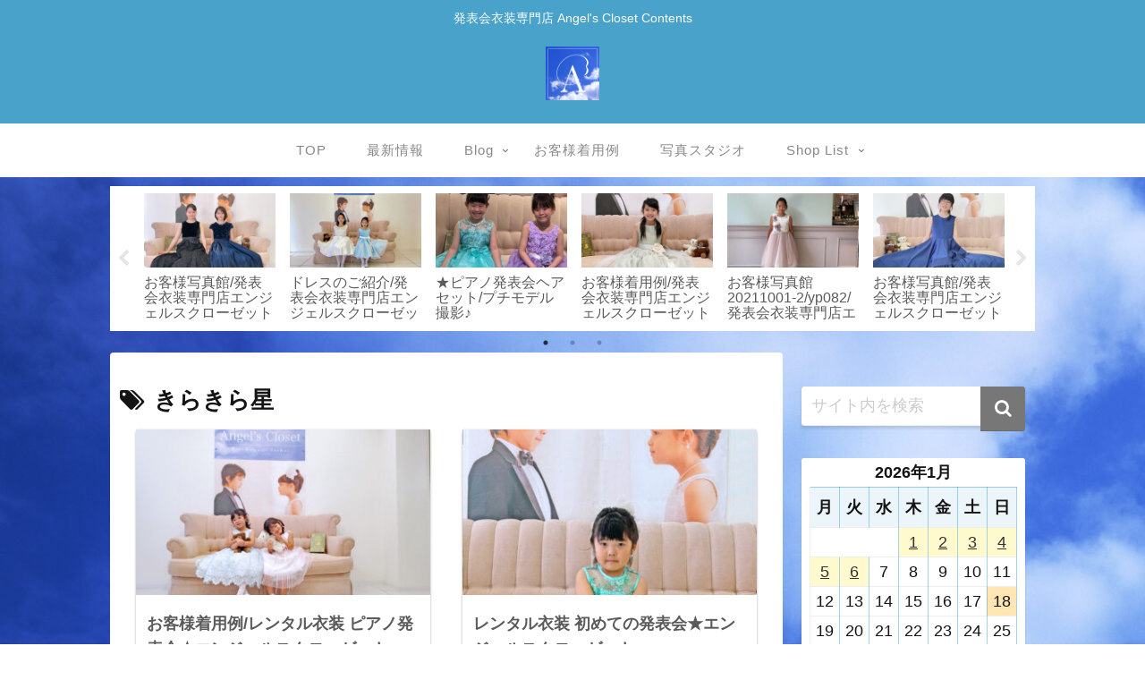

--- FILE ---
content_type: text/html; charset=UTF-8
request_url: https://angels-closet.net/tag/%E3%81%8D%E3%82%89%E3%81%8D%E3%82%89%E6%98%9F/
body_size: 24010
content:
<!doctype html>
<html lang="ja">

<head>
<meta charset="utf-8">
<meta http-equiv="X-UA-Compatible" content="IE=edge">
<meta name="viewport" content="width=device-width, initial-scale=1.0, viewport-fit=cover"/>
<meta name="referrer" content="no-referrer-when-downgrade"/>

  
  <!-- Other Analytics -->
<!-- Google tag (gtag.js) -->
<script async src="https://www.googletagmanager.com/gtag/js?id=G-33TLVVHWZE"></script>
<script>
  window.dataLayer = window.dataLayer || [];
  function gtag(){dataLayer.push(arguments);}
  gtag('js', new Date());

  gtag('config', 'G-33TLVVHWZE');
</script>
<!-- /Other Analytics -->
<!-- preconnect dns-prefetch -->
<link rel="preconnect dns-prefetch" href="//www.googletagmanager.com">
<link rel="preconnect dns-prefetch" href="//www.google-analytics.com">
<link rel="preconnect dns-prefetch" href="//ajax.googleapis.com">
<link rel="preconnect dns-prefetch" href="//cdnjs.cloudflare.com">
<link rel="preconnect dns-prefetch" href="//pagead2.googlesyndication.com">
<link rel="preconnect dns-prefetch" href="//googleads.g.doubleclick.net">
<link rel="preconnect dns-prefetch" href="//tpc.googlesyndication.com">
<link rel="preconnect dns-prefetch" href="//ad.doubleclick.net">
<link rel="preconnect dns-prefetch" href="//www.gstatic.com">
<link rel="preconnect dns-prefetch" href="//cse.google.com">
<link rel="preconnect dns-prefetch" href="//fonts.gstatic.com">
<link rel="preconnect dns-prefetch" href="//fonts.googleapis.com">
<link rel="preconnect dns-prefetch" href="//cms.quantserve.com">
<link rel="preconnect dns-prefetch" href="//secure.gravatar.com">
<link rel="preconnect dns-prefetch" href="//cdn.syndication.twimg.com">
<link rel="preconnect dns-prefetch" href="//cdn.jsdelivr.net">
<link rel="preconnect dns-prefetch" href="//images-fe.ssl-images-amazon.com">
<link rel="preconnect dns-prefetch" href="//completion.amazon.com">
<link rel="preconnect dns-prefetch" href="//m.media-amazon.com">
<link rel="preconnect dns-prefetch" href="//i.moshimo.com">
<link rel="preconnect dns-prefetch" href="//aml.valuecommerce.com">
<link rel="preconnect dns-prefetch" href="//dalc.valuecommerce.com">
<link rel="preconnect dns-prefetch" href="//dalb.valuecommerce.com">
<title>きらきら星</title>
<meta name='robots' content='max-image-preview:large' />

<!-- OGP -->
<meta property="og:type" content="website">
<meta property="og:description" content="「きらきら星」の記事一覧です。">
<meta property="og:title" content="きらきら星">
<meta property="og:url" content="https://angels-closet.net/tag/%E3%81%8D%E3%82%89%E3%81%8D%E3%82%89%E6%98%9F/">
<meta property="og:image" content="https://angels-closet.net/wp-content/themes/cocoon-master/screenshot.jpg">
<meta property="og:site_name" content="発表会衣装専門店 Angel&#039;s Closet Contents">
<meta property="og:locale" content="ja_JP">
<meta property="article:published_time" content="2024-11-17T08:00:00+09:00" />
<meta property="article:modified_time" content="2024-11-17T08:00:00+09:00" />
<meta property="article:section" content="お客様着用例">
<meta property="article:section" content="発表会衣装">
<meta property="article:tag" content="kd149">
<meta property="article:tag" content="kd364">
<meta property="article:tag" content="きらきら星">
<meta property="article:tag" content="ご姉妹">
<meta property="article:tag" content="サニー">
<meta property="article:tag" content="セミロング">
<meta property="article:tag" content="ピンク">
<meta property="article:tag" content="ブルー">
<!-- /OGP -->

<!-- Twitter Card -->
<meta name="twitter:card" content="summary_large_image">
<meta property="twitter:description" content="「きらきら星」の記事一覧です。">
<meta property="twitter:title" content="きらきら星">
<meta property="twitter:url" content="https://angels-closet.net/tag/%E3%81%8D%E3%82%89%E3%81%8D%E3%82%89%E6%98%9F/">
<meta name="twitter:image" content="https://angels-closet.net/wp-content/themes/cocoon-master/screenshot.jpg">
<meta name="twitter:domain" content="angels-closet.net">
<!-- /Twitter Card -->
<link rel='dns-prefetch' href='//ajax.googleapis.com' />
<link rel='dns-prefetch' href='//cdnjs.cloudflare.com' />
<link rel="alternate" type="application/rss+xml" title="発表会衣装専門店 Angel&#039;s Closet Contents &raquo; フィード" href="https://angels-closet.net/feed/" />
<link rel="alternate" type="application/rss+xml" title="発表会衣装専門店 Angel&#039;s Closet Contents &raquo; コメントフィード" href="https://angels-closet.net/comments/feed/" />
<link rel="alternate" type="application/rss+xml" title="発表会衣装専門店 Angel&#039;s Closet Contents &raquo; きらきら星 タグのフィード" href="https://angels-closet.net/tag/%e3%81%8d%e3%82%89%e3%81%8d%e3%82%89%e6%98%9f/feed/" />
<style id='wp-img-auto-sizes-contain-inline-css'>
img:is([sizes=auto i],[sizes^="auto," i]){contain-intrinsic-size:3000px 1500px}
/*# sourceURL=wp-img-auto-sizes-contain-inline-css */
</style>
<link rel='stylesheet' id='cocoon-style-css' href='https://angels-closet.net/wp-content/themes/cocoon-master/style.css?ver=6.9&#038;fver=20210527094140' media='all' />
<link rel='stylesheet' id='cocoon-keyframes-css' href='https://angels-closet.net/wp-content/themes/cocoon-master/keyframes.css?ver=6.9&#038;fver=20210527094140' media='all' />
<link rel='stylesheet' id='font-awesome-style-css' href='https://angels-closet.net/wp-content/themes/cocoon-master/webfonts/fontawesome/css/font-awesome.min.css?ver=6.9&#038;fver=20210527094139' media='all' />
<link rel='stylesheet' id='icomoon-style-css' href='https://angels-closet.net/wp-content/themes/cocoon-master/webfonts/icomoon/style.css?ver=6.9&#038;fver=20210527094140' media='all' />
<link rel='stylesheet' id='baguettebox-style-css' href='https://angels-closet.net/wp-content/themes/cocoon-master/plugins/baguettebox/dist/baguetteBox.min.css?ver=6.9&#038;fver=20210527094138' media='all' />
<link rel='stylesheet' id='slick-theme-style-css' href='https://angels-closet.net/wp-content/themes/cocoon-master/plugins/slick/slick-theme.css?ver=6.9&#038;fver=20210527094138' media='all' />
<link rel='stylesheet' id='cocoon-skin-style-css' href='https://angels-closet.net/wp-content/themes/cocoon-master/skins/skin-innocence/style.css?ver=6.9&#038;fver=20210527094138' media='all' />
<style id='cocoon-skin-style-inline-css'>
#header-container,#header-container .navi,#navi .navi-in>.menu-header .sub-menu,.article h2,.sidebar h3,.cat-link,.cat-label,.appeal-content .appeal-button,.demo .cat-label,.blogcard-type .blogcard-label,#footer{background-color:#48a2c9}#navi .navi-in a:hover,#footer a:hover{background-color:rgba(255,255,255,.2)}.article h3,.article h4,.article h5,.article h6,.cat-link,.tag-link{border-color:#48a2c9}blockquote::before,blockquote::after,.pager-post-navi a.a-wrap::before{color:rgba(72,162,201,.5)}blockquote,.key-btn{background-color:rgba(72,162,201,.05);border-color:rgba(72,162,201,.5)}pre,.pager-links span,table th,.pagination .current{background-color:rgba(72,162,201,.1);border-color:rgba(72,162,201,.5)}table th,table td,.page-numbers,.page-numbers.dots,.tagcloud a,.list.ecb-entry-border .entry-card-wrap,.related-entries.recb-entry-border .related-entry-card-wrap,.carousel .a-wrap,.pager-post-navi.post-navi-border a.a-wrap,.article .toc,.a-wrap .blogcard,.author-box,.comment-reply-link,.ranking-item{border-color:rgba(72,162,201,.5)}table tr:nth-of-type(2n+1),.page-numbers.dots,.a-wrap:hover,.pagination a:hover,.pagination-next-link:hover,.widget_recent_entries ul li a:hover,.widget_categories ul li a:hover,.widget_archive ul li a:hover,.widget_pages ul li a:hover,.widget_meta ul li a:hover,.widget_rss ul li a:hover,.widget_nav_menu ul li a:hover,.pager-links a:hover span,.tag-link:hover,.tagcloud a:hover{background-color:rgba(72,162,201,.05)}.header,.header .site-name-text,#navi .navi-in a,#navi .navi-in a:hover,.article h2,.sidebar h3,#footer,#footer a{color:#fff}.header,.header .site-name-text,#navi .navi-in a,#navi .navi-in a:hover,.appeal-content .appeal-button,.article h2,.sidebar h3,.cat-link,.cat-label,.blogcard-type .blogcard::before,#footer,#footer a{color:#ffffffffffff}body{color:#141414}a{color:#224ad8}.header .header-in{min-height:10px}#header-container .navi,#navi .navi-in>.menu-header .sub-menu{background-color:#fff}#navi .navi-in a,#navi .navi-in a:hover{color:#fff}#navi .navi-in a,#navi .navi-in a:hover{color:#111}#navi .navi-in a:hover{background-color:rgba(255,255,255,.2)}.appeal .appeal-in{min-height:200px}.appeal-content .appeal-button{background-color:#219916}.main{width:752px}.main{padding:20px 10px}.sidebar{width:272px}.sidebar{padding:19px 10px}.wrap{width:1034px}@media screen and (max-width:1058px){.wrap{width:auto}.main,.sidebar,.sidebar-left .main,.sidebar-left .sidebar{margin:0 .5%}.main{width:67.4%}.sidebar{padding:1.5%;width:30%}.entry-card-thumb{width:38%}.entry-card-content{margin-left:40%}}.logo-header img{width:60px;height:auto}.toc-checkbox{display:none}.toc-content{visibility:hidden;height:0;opacity:.2;transition:all .5s ease-out}.toc-checkbox:checked~.toc-content{visibility:visible;padding-top:.6em;height:100%;opacity:1}.toc-title::after{content:'[開く]';margin-left:.5em;cursor:pointer;font-size:.8em}.toc-title:hover::after{text-decoration:underline}.toc-checkbox:checked+.toc-title::after{content:'[閉じる]'}.eye-catch-wrap{justify-content:center}.eye-catch{width:100%}.eye-catch img,.eye-catch amp-img{width:100%;min-width:100%;display:block}#navi .navi-in>ul>li{width:auto}#navi .navi-in>ul>li>a{padding:0 1.4em}.entry-content>*,.demo .entry-content p{line-height:1.8}.article p,.demo .entry-content p,.article dl,.article ul,.article ol,.article blockquote,.article pre,.article table,.article .author-box,.article .blogcard-wrap,.article .login-user-only,.article .information-box,.article .question-box,.article .alert-box,.article .information,.article .question,.article .alert,.article .memo-box,.article .comment-box,.article .common-icon-box,.article .blank-box,.article .button-block,.article .micro-bottom,.article .caption-box,.article .tab-caption-box,.article .label-box,.article .toggle-wrap,.article .wp-block-image,.booklink-box,.article .kaerebalink-box,.article .tomarebalink-box,.article .product-item-box,.article .speech-wrap,.article .toc,.article .column-wrap,.article .new-entry-cards,.article .popular-entry-cards,.article .navi-entry-cards,.article .box-menus,.article .ranking-item,.article .wp-block-categories,.article .wp-block-archives,.article .wp-block-archives-dropdown,.article .wp-block-calendar,.article .rss-entry-cards,.article .ad-area,.article .wp-block-gallery,.article .wp-block-audio,.article .wp-block-cover,.article .wp-block-file,.article .wp-block-media-text,.article .wp-block-video,.article .wp-block-buttons,.article .wp-block-columns,.article .wp-block-separator,.article .components-placeholder,.article .wp-block-search,.article .wp-block-social-links,.article .timeline-box,.article .blogcard-type,.article .btn-wrap,.article .btn-wrap a,.article .block-box,.article .wp-block-embed,.article .wp-block-group,.article .wp-block-table,.article .scrollable-table,.article .wp-block-separator,[data-type="core/freeform"]{margin-bottom:1.8em}.article h2,.article h3,.article h4,.article h5,.article h6{margin-bottom:18px}@media screen and (max-width:480px){.body,.menu-content{font-size:16px}.article h2,.article h3,.article h4,.article h5,.article h6{margin-bottom:16px}}@media screen and (max-width:781px){.wp-block-column{margin-bottom:1.8em}}@media screen and (max-width:599px){.column-wrap>div{margin-bottom:1.8em}}.article h2,.article h3,.article h4,.article h5,.article h6{margin-top:2.4em}.article .micro-top{margin-bottom:.36em}.article .micro-bottom{margin-top:-1.62em}.article .micro-balloon{margin-bottom:.9em}.article .micro-bottom.micro-balloon{margin-top:-1.26em}.blank-box.bb-key-color{border-color:#48a2c9}.iic-key-color li::before{color:#48a2c9}.blank-box.bb-tab.bb-key-color::before{background-color:#48a2c9}.tb-key-color .toggle-button{border:1px solid #48a2c9;background:#48a2c9;color:#fff}.tb-key-color .toggle-button::before{color:#ccc}.tb-key-color .toggle-checkbox:checked~.toggle-content{border-color:#48a2c9}.cb-key-color.caption-box{border-color:#48a2c9}.cb-key-color .caption-box-label{background-color:#48a2c9;color:#fff}.tcb-key-color .tab-caption-box-label{background-color:#48a2c9;color:#fff}.tcb-key-color .tab-caption-box-content{border-color:#48a2c9}.lb-key-color .label-box-content{border-color:#48a2c9}.mc-key-color{background-color:#48a2c9;color:#fff;border:0}.mc-key-color.micro-bottom::after{border-bottom-color:#48a2c9;border-top-color:transparent}.mc-key-color::before{border-top-color:transparent;border-bottom-color:transparent}.mc-key-color::after{border-top-color:#48a2c9}.btn-key-color,.btn-wrap.btn-wrap-key-color>a{background-color:#48a2c9}.has-text-color.has-key-color-color{color:#48a2c9}.has-background.has-key-color-background-color{background-color:#48a2c9}.body.article,body#tinymce.wp-editor{background-color:#fff}.body.article,.editor-post-title__block .editor-post-title__input,body#tinymce.wp-editor{color:#333}.body .has-key-color-background-color{background-color:#48a2c9}.body .has-key-color-color{color:#48a2c9}.body .has-key-color-border-color{border-color:#48a2c9}.btn-wrap.has-key-color-background-color>a{background-color:#48a2c9}.btn-wrap.has-key-color-color>a{color:#48a2c9}.btn-wrap.has-key-color-border-color>a{border-color:#48a2c9}.bb-tab.has-key-color-border-color .bb-label{background-color:#48a2c9}.toggle-wrap.has-key-color-border-color .toggle-button{background-color:#48a2c9}.toggle-wrap.has-key-color-border-color .toggle-button,.toggle-wrap.has-key-color-border-color .toggle-content{border-color:#48a2c9}.iconlist-box.has-key-color-icon-color li::before{color:#48a2c9}.micro-balloon.has-key-color-background-color{background-color:#48a2c9;border-color:transparent}.micro-balloon.has-key-color-background-color.micro-bottom::after{border-bottom-color:#48a2c9;border-top-color:transparent}.micro-balloon.has-key-color-background-color::before{border-top-color:transparent;border-bottom-color:transparent}.micro-balloon.has-key-color-background-color::after{border-top-color:#48a2c9}.micro-balloon.has-border-color.has-key-color-border-color{border-color:#48a2c9}.micro-balloon.micro-top.has-key-color-border-color::before{border-top-color:#48a2c9}.micro-balloon.micro-bottom.has-key-color-border-color::before{border-bottom-color:#48a2c9}.caption-box.has-key-color-border-color .box-label{background-color:#48a2c9}.tab-caption-box.has-key-color-border-color .box-label{background-color:#48a2c9}.tab-caption-box.has-key-color-border-color .box-content{border-color:#48a2c9}.tab-caption-box.has-key-color-background-color .box-content{background-color:#48a2c9}.label-box.has-key-color-border-color .box-content{border-color:#48a2c9}.label-box.has-key-color-background-color .box-content{background-color:#48a2c9}.sbp-l .speech-balloon.has-key-color-border-color::before{border-right-color:#48a2c9}.sbp-r .speech-balloon.has-key-color-border-color::before{border-left-color:#48a2c9}.sbp-l .speech-balloon.has-key-color-background-color::after{border-right-color:#48a2c9}.sbp-r .speech-balloon.has-key-color-background-color::after{border-left-color:#48a2c9}.sbs-line.sbp-r .speech-balloon.has-key-color-background-color{background-color:#48a2c9}.sbs-line.sbp-r .speech-balloon.has-key-color-border-color{border-color:#48a2c9}.speech-wrap.sbs-think .speech-balloon.has-key-color-border-color::before,.speech-wrap.sbs-think .speech-balloon.has-key-color-border-color::after{border-color:#48a2c9}.sbs-think .speech-balloon.has-key-color-background-color::before,.sbs-think .speech-balloon.has-key-color-background-color::after{background-color:#48a2c9}.timeline-box.has-key-color-point-color .timeline-item::before{background-color:#48a2c9}.body .has-red-background-color{background-color:#e60033}.body .has-red-color{color:#e60033}.body .has-red-border-color{border-color:#e60033}.btn-wrap.has-red-background-color>a{background-color:#e60033}.btn-wrap.has-red-color>a{color:#e60033}.btn-wrap.has-red-border-color>a{border-color:#e60033}.bb-tab.has-red-border-color .bb-label{background-color:#e60033}.toggle-wrap.has-red-border-color .toggle-button{background-color:#e60033}.toggle-wrap.has-red-border-color .toggle-button,.toggle-wrap.has-red-border-color .toggle-content{border-color:#e60033}.iconlist-box.has-red-icon-color li::before{color:#e60033}.micro-balloon.has-red-background-color{background-color:#e60033;border-color:transparent}.micro-balloon.has-red-background-color.micro-bottom::after{border-bottom-color:#e60033;border-top-color:transparent}.micro-balloon.has-red-background-color::before{border-top-color:transparent;border-bottom-color:transparent}.micro-balloon.has-red-background-color::after{border-top-color:#e60033}.micro-balloon.has-border-color.has-red-border-color{border-color:#e60033}.micro-balloon.micro-top.has-red-border-color::before{border-top-color:#e60033}.micro-balloon.micro-bottom.has-red-border-color::before{border-bottom-color:#e60033}.caption-box.has-red-border-color .box-label{background-color:#e60033}.tab-caption-box.has-red-border-color .box-label{background-color:#e60033}.tab-caption-box.has-red-border-color .box-content{border-color:#e60033}.tab-caption-box.has-red-background-color .box-content{background-color:#e60033}.label-box.has-red-border-color .box-content{border-color:#e60033}.label-box.has-red-background-color .box-content{background-color:#e60033}.sbp-l .speech-balloon.has-red-border-color::before{border-right-color:#e60033}.sbp-r .speech-balloon.has-red-border-color::before{border-left-color:#e60033}.sbp-l .speech-balloon.has-red-background-color::after{border-right-color:#e60033}.sbp-r .speech-balloon.has-red-background-color::after{border-left-color:#e60033}.sbs-line.sbp-r .speech-balloon.has-red-background-color{background-color:#e60033}.sbs-line.sbp-r .speech-balloon.has-red-border-color{border-color:#e60033}.speech-wrap.sbs-think .speech-balloon.has-red-border-color::before,.speech-wrap.sbs-think .speech-balloon.has-red-border-color::after{border-color:#e60033}.sbs-think .speech-balloon.has-red-background-color::before,.sbs-think .speech-balloon.has-red-background-color::after{background-color:#e60033}.timeline-box.has-red-point-color .timeline-item::before{background-color:#e60033}.body .has-pink-background-color{background-color:#e95295}.body .has-pink-color{color:#e95295}.body .has-pink-border-color{border-color:#e95295}.btn-wrap.has-pink-background-color>a{background-color:#e95295}.btn-wrap.has-pink-color>a{color:#e95295}.btn-wrap.has-pink-border-color>a{border-color:#e95295}.bb-tab.has-pink-border-color .bb-label{background-color:#e95295}.toggle-wrap.has-pink-border-color .toggle-button{background-color:#e95295}.toggle-wrap.has-pink-border-color .toggle-button,.toggle-wrap.has-pink-border-color .toggle-content{border-color:#e95295}.iconlist-box.has-pink-icon-color li::before{color:#e95295}.micro-balloon.has-pink-background-color{background-color:#e95295;border-color:transparent}.micro-balloon.has-pink-background-color.micro-bottom::after{border-bottom-color:#e95295;border-top-color:transparent}.micro-balloon.has-pink-background-color::before{border-top-color:transparent;border-bottom-color:transparent}.micro-balloon.has-pink-background-color::after{border-top-color:#e95295}.micro-balloon.has-border-color.has-pink-border-color{border-color:#e95295}.micro-balloon.micro-top.has-pink-border-color::before{border-top-color:#e95295}.micro-balloon.micro-bottom.has-pink-border-color::before{border-bottom-color:#e95295}.caption-box.has-pink-border-color .box-label{background-color:#e95295}.tab-caption-box.has-pink-border-color .box-label{background-color:#e95295}.tab-caption-box.has-pink-border-color .box-content{border-color:#e95295}.tab-caption-box.has-pink-background-color .box-content{background-color:#e95295}.label-box.has-pink-border-color .box-content{border-color:#e95295}.label-box.has-pink-background-color .box-content{background-color:#e95295}.sbp-l .speech-balloon.has-pink-border-color::before{border-right-color:#e95295}.sbp-r .speech-balloon.has-pink-border-color::before{border-left-color:#e95295}.sbp-l .speech-balloon.has-pink-background-color::after{border-right-color:#e95295}.sbp-r .speech-balloon.has-pink-background-color::after{border-left-color:#e95295}.sbs-line.sbp-r .speech-balloon.has-pink-background-color{background-color:#e95295}.sbs-line.sbp-r .speech-balloon.has-pink-border-color{border-color:#e95295}.speech-wrap.sbs-think .speech-balloon.has-pink-border-color::before,.speech-wrap.sbs-think .speech-balloon.has-pink-border-color::after{border-color:#e95295}.sbs-think .speech-balloon.has-pink-background-color::before,.sbs-think .speech-balloon.has-pink-background-color::after{background-color:#e95295}.timeline-box.has-pink-point-color .timeline-item::before{background-color:#e95295}.body .has-purple-background-color{background-color:#884898}.body .has-purple-color{color:#884898}.body .has-purple-border-color{border-color:#884898}.btn-wrap.has-purple-background-color>a{background-color:#884898}.btn-wrap.has-purple-color>a{color:#884898}.btn-wrap.has-purple-border-color>a{border-color:#884898}.bb-tab.has-purple-border-color .bb-label{background-color:#884898}.toggle-wrap.has-purple-border-color .toggle-button{background-color:#884898}.toggle-wrap.has-purple-border-color .toggle-button,.toggle-wrap.has-purple-border-color .toggle-content{border-color:#884898}.iconlist-box.has-purple-icon-color li::before{color:#884898}.micro-balloon.has-purple-background-color{background-color:#884898;border-color:transparent}.micro-balloon.has-purple-background-color.micro-bottom::after{border-bottom-color:#884898;border-top-color:transparent}.micro-balloon.has-purple-background-color::before{border-top-color:transparent;border-bottom-color:transparent}.micro-balloon.has-purple-background-color::after{border-top-color:#884898}.micro-balloon.has-border-color.has-purple-border-color{border-color:#884898}.micro-balloon.micro-top.has-purple-border-color::before{border-top-color:#884898}.micro-balloon.micro-bottom.has-purple-border-color::before{border-bottom-color:#884898}.caption-box.has-purple-border-color .box-label{background-color:#884898}.tab-caption-box.has-purple-border-color .box-label{background-color:#884898}.tab-caption-box.has-purple-border-color .box-content{border-color:#884898}.tab-caption-box.has-purple-background-color .box-content{background-color:#884898}.label-box.has-purple-border-color .box-content{border-color:#884898}.label-box.has-purple-background-color .box-content{background-color:#884898}.sbp-l .speech-balloon.has-purple-border-color::before{border-right-color:#884898}.sbp-r .speech-balloon.has-purple-border-color::before{border-left-color:#884898}.sbp-l .speech-balloon.has-purple-background-color::after{border-right-color:#884898}.sbp-r .speech-balloon.has-purple-background-color::after{border-left-color:#884898}.sbs-line.sbp-r .speech-balloon.has-purple-background-color{background-color:#884898}.sbs-line.sbp-r .speech-balloon.has-purple-border-color{border-color:#884898}.speech-wrap.sbs-think .speech-balloon.has-purple-border-color::before,.speech-wrap.sbs-think .speech-balloon.has-purple-border-color::after{border-color:#884898}.sbs-think .speech-balloon.has-purple-background-color::before,.sbs-think .speech-balloon.has-purple-background-color::after{background-color:#884898}.timeline-box.has-purple-point-color .timeline-item::before{background-color:#884898}.body .has-deep-background-color{background-color:#55295b}.body .has-deep-color{color:#55295b}.body .has-deep-border-color{border-color:#55295b}.btn-wrap.has-deep-background-color>a{background-color:#55295b}.btn-wrap.has-deep-color>a{color:#55295b}.btn-wrap.has-deep-border-color>a{border-color:#55295b}.bb-tab.has-deep-border-color .bb-label{background-color:#55295b}.toggle-wrap.has-deep-border-color .toggle-button{background-color:#55295b}.toggle-wrap.has-deep-border-color .toggle-button,.toggle-wrap.has-deep-border-color .toggle-content{border-color:#55295b}.iconlist-box.has-deep-icon-color li::before{color:#55295b}.micro-balloon.has-deep-background-color{background-color:#55295b;border-color:transparent}.micro-balloon.has-deep-background-color.micro-bottom::after{border-bottom-color:#55295b;border-top-color:transparent}.micro-balloon.has-deep-background-color::before{border-top-color:transparent;border-bottom-color:transparent}.micro-balloon.has-deep-background-color::after{border-top-color:#55295b}.micro-balloon.has-border-color.has-deep-border-color{border-color:#55295b}.micro-balloon.micro-top.has-deep-border-color::before{border-top-color:#55295b}.micro-balloon.micro-bottom.has-deep-border-color::before{border-bottom-color:#55295b}.caption-box.has-deep-border-color .box-label{background-color:#55295b}.tab-caption-box.has-deep-border-color .box-label{background-color:#55295b}.tab-caption-box.has-deep-border-color .box-content{border-color:#55295b}.tab-caption-box.has-deep-background-color .box-content{background-color:#55295b}.label-box.has-deep-border-color .box-content{border-color:#55295b}.label-box.has-deep-background-color .box-content{background-color:#55295b}.sbp-l .speech-balloon.has-deep-border-color::before{border-right-color:#55295b}.sbp-r .speech-balloon.has-deep-border-color::before{border-left-color:#55295b}.sbp-l .speech-balloon.has-deep-background-color::after{border-right-color:#55295b}.sbp-r .speech-balloon.has-deep-background-color::after{border-left-color:#55295b}.sbs-line.sbp-r .speech-balloon.has-deep-background-color{background-color:#55295b}.sbs-line.sbp-r .speech-balloon.has-deep-border-color{border-color:#55295b}.speech-wrap.sbs-think .speech-balloon.has-deep-border-color::before,.speech-wrap.sbs-think .speech-balloon.has-deep-border-color::after{border-color:#55295b}.sbs-think .speech-balloon.has-deep-background-color::before,.sbs-think .speech-balloon.has-deep-background-color::after{background-color:#55295b}.timeline-box.has-deep-point-color .timeline-item::before{background-color:#55295b}.body .has-indigo-background-color{background-color:#1e50a2}.body .has-indigo-color{color:#1e50a2}.body .has-indigo-border-color{border-color:#1e50a2}.btn-wrap.has-indigo-background-color>a{background-color:#1e50a2}.btn-wrap.has-indigo-color>a{color:#1e50a2}.btn-wrap.has-indigo-border-color>a{border-color:#1e50a2}.bb-tab.has-indigo-border-color .bb-label{background-color:#1e50a2}.toggle-wrap.has-indigo-border-color .toggle-button{background-color:#1e50a2}.toggle-wrap.has-indigo-border-color .toggle-button,.toggle-wrap.has-indigo-border-color .toggle-content{border-color:#1e50a2}.iconlist-box.has-indigo-icon-color li::before{color:#1e50a2}.micro-balloon.has-indigo-background-color{background-color:#1e50a2;border-color:transparent}.micro-balloon.has-indigo-background-color.micro-bottom::after{border-bottom-color:#1e50a2;border-top-color:transparent}.micro-balloon.has-indigo-background-color::before{border-top-color:transparent;border-bottom-color:transparent}.micro-balloon.has-indigo-background-color::after{border-top-color:#1e50a2}.micro-balloon.has-border-color.has-indigo-border-color{border-color:#1e50a2}.micro-balloon.micro-top.has-indigo-border-color::before{border-top-color:#1e50a2}.micro-balloon.micro-bottom.has-indigo-border-color::before{border-bottom-color:#1e50a2}.caption-box.has-indigo-border-color .box-label{background-color:#1e50a2}.tab-caption-box.has-indigo-border-color .box-label{background-color:#1e50a2}.tab-caption-box.has-indigo-border-color .box-content{border-color:#1e50a2}.tab-caption-box.has-indigo-background-color .box-content{background-color:#1e50a2}.label-box.has-indigo-border-color .box-content{border-color:#1e50a2}.label-box.has-indigo-background-color .box-content{background-color:#1e50a2}.sbp-l .speech-balloon.has-indigo-border-color::before{border-right-color:#1e50a2}.sbp-r .speech-balloon.has-indigo-border-color::before{border-left-color:#1e50a2}.sbp-l .speech-balloon.has-indigo-background-color::after{border-right-color:#1e50a2}.sbp-r .speech-balloon.has-indigo-background-color::after{border-left-color:#1e50a2}.sbs-line.sbp-r .speech-balloon.has-indigo-background-color{background-color:#1e50a2}.sbs-line.sbp-r .speech-balloon.has-indigo-border-color{border-color:#1e50a2}.speech-wrap.sbs-think .speech-balloon.has-indigo-border-color::before,.speech-wrap.sbs-think .speech-balloon.has-indigo-border-color::after{border-color:#1e50a2}.sbs-think .speech-balloon.has-indigo-background-color::before,.sbs-think .speech-balloon.has-indigo-background-color::after{background-color:#1e50a2}.timeline-box.has-indigo-point-color .timeline-item::before{background-color:#1e50a2}.body .has-blue-background-color{background-color:#0095d9}.body .has-blue-color{color:#0095d9}.body .has-blue-border-color{border-color:#0095d9}.btn-wrap.has-blue-background-color>a{background-color:#0095d9}.btn-wrap.has-blue-color>a{color:#0095d9}.btn-wrap.has-blue-border-color>a{border-color:#0095d9}.bb-tab.has-blue-border-color .bb-label{background-color:#0095d9}.toggle-wrap.has-blue-border-color .toggle-button{background-color:#0095d9}.toggle-wrap.has-blue-border-color .toggle-button,.toggle-wrap.has-blue-border-color .toggle-content{border-color:#0095d9}.iconlist-box.has-blue-icon-color li::before{color:#0095d9}.micro-balloon.has-blue-background-color{background-color:#0095d9;border-color:transparent}.micro-balloon.has-blue-background-color.micro-bottom::after{border-bottom-color:#0095d9;border-top-color:transparent}.micro-balloon.has-blue-background-color::before{border-top-color:transparent;border-bottom-color:transparent}.micro-balloon.has-blue-background-color::after{border-top-color:#0095d9}.micro-balloon.has-border-color.has-blue-border-color{border-color:#0095d9}.micro-balloon.micro-top.has-blue-border-color::before{border-top-color:#0095d9}.micro-balloon.micro-bottom.has-blue-border-color::before{border-bottom-color:#0095d9}.caption-box.has-blue-border-color .box-label{background-color:#0095d9}.tab-caption-box.has-blue-border-color .box-label{background-color:#0095d9}.tab-caption-box.has-blue-border-color .box-content{border-color:#0095d9}.tab-caption-box.has-blue-background-color .box-content{background-color:#0095d9}.label-box.has-blue-border-color .box-content{border-color:#0095d9}.label-box.has-blue-background-color .box-content{background-color:#0095d9}.sbp-l .speech-balloon.has-blue-border-color::before{border-right-color:#0095d9}.sbp-r .speech-balloon.has-blue-border-color::before{border-left-color:#0095d9}.sbp-l .speech-balloon.has-blue-background-color::after{border-right-color:#0095d9}.sbp-r .speech-balloon.has-blue-background-color::after{border-left-color:#0095d9}.sbs-line.sbp-r .speech-balloon.has-blue-background-color{background-color:#0095d9}.sbs-line.sbp-r .speech-balloon.has-blue-border-color{border-color:#0095d9}.speech-wrap.sbs-think .speech-balloon.has-blue-border-color::before,.speech-wrap.sbs-think .speech-balloon.has-blue-border-color::after{border-color:#0095d9}.sbs-think .speech-balloon.has-blue-background-color::before,.sbs-think .speech-balloon.has-blue-background-color::after{background-color:#0095d9}.timeline-box.has-blue-point-color .timeline-item::before{background-color:#0095d9}.body .has-light-blue-background-color{background-color:#2ca9e1}.body .has-light-blue-color{color:#2ca9e1}.body .has-light-blue-border-color{border-color:#2ca9e1}.btn-wrap.has-light-blue-background-color>a{background-color:#2ca9e1}.btn-wrap.has-light-blue-color>a{color:#2ca9e1}.btn-wrap.has-light-blue-border-color>a{border-color:#2ca9e1}.bb-tab.has-light-blue-border-color .bb-label{background-color:#2ca9e1}.toggle-wrap.has-light-blue-border-color .toggle-button{background-color:#2ca9e1}.toggle-wrap.has-light-blue-border-color .toggle-button,.toggle-wrap.has-light-blue-border-color .toggle-content{border-color:#2ca9e1}.iconlist-box.has-light-blue-icon-color li::before{color:#2ca9e1}.micro-balloon.has-light-blue-background-color{background-color:#2ca9e1;border-color:transparent}.micro-balloon.has-light-blue-background-color.micro-bottom::after{border-bottom-color:#2ca9e1;border-top-color:transparent}.micro-balloon.has-light-blue-background-color::before{border-top-color:transparent;border-bottom-color:transparent}.micro-balloon.has-light-blue-background-color::after{border-top-color:#2ca9e1}.micro-balloon.has-border-color.has-light-blue-border-color{border-color:#2ca9e1}.micro-balloon.micro-top.has-light-blue-border-color::before{border-top-color:#2ca9e1}.micro-balloon.micro-bottom.has-light-blue-border-color::before{border-bottom-color:#2ca9e1}.caption-box.has-light-blue-border-color .box-label{background-color:#2ca9e1}.tab-caption-box.has-light-blue-border-color .box-label{background-color:#2ca9e1}.tab-caption-box.has-light-blue-border-color .box-content{border-color:#2ca9e1}.tab-caption-box.has-light-blue-background-color .box-content{background-color:#2ca9e1}.label-box.has-light-blue-border-color .box-content{border-color:#2ca9e1}.label-box.has-light-blue-background-color .box-content{background-color:#2ca9e1}.sbp-l .speech-balloon.has-light-blue-border-color::before{border-right-color:#2ca9e1}.sbp-r .speech-balloon.has-light-blue-border-color::before{border-left-color:#2ca9e1}.sbp-l .speech-balloon.has-light-blue-background-color::after{border-right-color:#2ca9e1}.sbp-r .speech-balloon.has-light-blue-background-color::after{border-left-color:#2ca9e1}.sbs-line.sbp-r .speech-balloon.has-light-blue-background-color{background-color:#2ca9e1}.sbs-line.sbp-r .speech-balloon.has-light-blue-border-color{border-color:#2ca9e1}.speech-wrap.sbs-think .speech-balloon.has-light-blue-border-color::before,.speech-wrap.sbs-think .speech-balloon.has-light-blue-border-color::after{border-color:#2ca9e1}.sbs-think .speech-balloon.has-light-blue-background-color::before,.sbs-think .speech-balloon.has-light-blue-background-color::after{background-color:#2ca9e1}.timeline-box.has-light-blue-point-color .timeline-item::before{background-color:#2ca9e1}.body .has-cyan-background-color{background-color:#00a3af}.body .has-cyan-color{color:#00a3af}.body .has-cyan-border-color{border-color:#00a3af}.btn-wrap.has-cyan-background-color>a{background-color:#00a3af}.btn-wrap.has-cyan-color>a{color:#00a3af}.btn-wrap.has-cyan-border-color>a{border-color:#00a3af}.bb-tab.has-cyan-border-color .bb-label{background-color:#00a3af}.toggle-wrap.has-cyan-border-color .toggle-button{background-color:#00a3af}.toggle-wrap.has-cyan-border-color .toggle-button,.toggle-wrap.has-cyan-border-color .toggle-content{border-color:#00a3af}.iconlist-box.has-cyan-icon-color li::before{color:#00a3af}.micro-balloon.has-cyan-background-color{background-color:#00a3af;border-color:transparent}.micro-balloon.has-cyan-background-color.micro-bottom::after{border-bottom-color:#00a3af;border-top-color:transparent}.micro-balloon.has-cyan-background-color::before{border-top-color:transparent;border-bottom-color:transparent}.micro-balloon.has-cyan-background-color::after{border-top-color:#00a3af}.micro-balloon.has-border-color.has-cyan-border-color{border-color:#00a3af}.micro-balloon.micro-top.has-cyan-border-color::before{border-top-color:#00a3af}.micro-balloon.micro-bottom.has-cyan-border-color::before{border-bottom-color:#00a3af}.caption-box.has-cyan-border-color .box-label{background-color:#00a3af}.tab-caption-box.has-cyan-border-color .box-label{background-color:#00a3af}.tab-caption-box.has-cyan-border-color .box-content{border-color:#00a3af}.tab-caption-box.has-cyan-background-color .box-content{background-color:#00a3af}.label-box.has-cyan-border-color .box-content{border-color:#00a3af}.label-box.has-cyan-background-color .box-content{background-color:#00a3af}.sbp-l .speech-balloon.has-cyan-border-color::before{border-right-color:#00a3af}.sbp-r .speech-balloon.has-cyan-border-color::before{border-left-color:#00a3af}.sbp-l .speech-balloon.has-cyan-background-color::after{border-right-color:#00a3af}.sbp-r .speech-balloon.has-cyan-background-color::after{border-left-color:#00a3af}.sbs-line.sbp-r .speech-balloon.has-cyan-background-color{background-color:#00a3af}.sbs-line.sbp-r .speech-balloon.has-cyan-border-color{border-color:#00a3af}.speech-wrap.sbs-think .speech-balloon.has-cyan-border-color::before,.speech-wrap.sbs-think .speech-balloon.has-cyan-border-color::after{border-color:#00a3af}.sbs-think .speech-balloon.has-cyan-background-color::before,.sbs-think .speech-balloon.has-cyan-background-color::after{background-color:#00a3af}.timeline-box.has-cyan-point-color .timeline-item::before{background-color:#00a3af}.body .has-teal-background-color{background-color:#007b43}.body .has-teal-color{color:#007b43}.body .has-teal-border-color{border-color:#007b43}.btn-wrap.has-teal-background-color>a{background-color:#007b43}.btn-wrap.has-teal-color>a{color:#007b43}.btn-wrap.has-teal-border-color>a{border-color:#007b43}.bb-tab.has-teal-border-color .bb-label{background-color:#007b43}.toggle-wrap.has-teal-border-color .toggle-button{background-color:#007b43}.toggle-wrap.has-teal-border-color .toggle-button,.toggle-wrap.has-teal-border-color .toggle-content{border-color:#007b43}.iconlist-box.has-teal-icon-color li::before{color:#007b43}.micro-balloon.has-teal-background-color{background-color:#007b43;border-color:transparent}.micro-balloon.has-teal-background-color.micro-bottom::after{border-bottom-color:#007b43;border-top-color:transparent}.micro-balloon.has-teal-background-color::before{border-top-color:transparent;border-bottom-color:transparent}.micro-balloon.has-teal-background-color::after{border-top-color:#007b43}.micro-balloon.has-border-color.has-teal-border-color{border-color:#007b43}.micro-balloon.micro-top.has-teal-border-color::before{border-top-color:#007b43}.micro-balloon.micro-bottom.has-teal-border-color::before{border-bottom-color:#007b43}.caption-box.has-teal-border-color .box-label{background-color:#007b43}.tab-caption-box.has-teal-border-color .box-label{background-color:#007b43}.tab-caption-box.has-teal-border-color .box-content{border-color:#007b43}.tab-caption-box.has-teal-background-color .box-content{background-color:#007b43}.label-box.has-teal-border-color .box-content{border-color:#007b43}.label-box.has-teal-background-color .box-content{background-color:#007b43}.sbp-l .speech-balloon.has-teal-border-color::before{border-right-color:#007b43}.sbp-r .speech-balloon.has-teal-border-color::before{border-left-color:#007b43}.sbp-l .speech-balloon.has-teal-background-color::after{border-right-color:#007b43}.sbp-r .speech-balloon.has-teal-background-color::after{border-left-color:#007b43}.sbs-line.sbp-r .speech-balloon.has-teal-background-color{background-color:#007b43}.sbs-line.sbp-r .speech-balloon.has-teal-border-color{border-color:#007b43}.speech-wrap.sbs-think .speech-balloon.has-teal-border-color::before,.speech-wrap.sbs-think .speech-balloon.has-teal-border-color::after{border-color:#007b43}.sbs-think .speech-balloon.has-teal-background-color::before,.sbs-think .speech-balloon.has-teal-background-color::after{background-color:#007b43}.timeline-box.has-teal-point-color .timeline-item::before{background-color:#007b43}.body .has-green-background-color{background-color:#3eb370}.body .has-green-color{color:#3eb370}.body .has-green-border-color{border-color:#3eb370}.btn-wrap.has-green-background-color>a{background-color:#3eb370}.btn-wrap.has-green-color>a{color:#3eb370}.btn-wrap.has-green-border-color>a{border-color:#3eb370}.bb-tab.has-green-border-color .bb-label{background-color:#3eb370}.toggle-wrap.has-green-border-color .toggle-button{background-color:#3eb370}.toggle-wrap.has-green-border-color .toggle-button,.toggle-wrap.has-green-border-color .toggle-content{border-color:#3eb370}.iconlist-box.has-green-icon-color li::before{color:#3eb370}.micro-balloon.has-green-background-color{background-color:#3eb370;border-color:transparent}.micro-balloon.has-green-background-color.micro-bottom::after{border-bottom-color:#3eb370;border-top-color:transparent}.micro-balloon.has-green-background-color::before{border-top-color:transparent;border-bottom-color:transparent}.micro-balloon.has-green-background-color::after{border-top-color:#3eb370}.micro-balloon.has-border-color.has-green-border-color{border-color:#3eb370}.micro-balloon.micro-top.has-green-border-color::before{border-top-color:#3eb370}.micro-balloon.micro-bottom.has-green-border-color::before{border-bottom-color:#3eb370}.caption-box.has-green-border-color .box-label{background-color:#3eb370}.tab-caption-box.has-green-border-color .box-label{background-color:#3eb370}.tab-caption-box.has-green-border-color .box-content{border-color:#3eb370}.tab-caption-box.has-green-background-color .box-content{background-color:#3eb370}.label-box.has-green-border-color .box-content{border-color:#3eb370}.label-box.has-green-background-color .box-content{background-color:#3eb370}.sbp-l .speech-balloon.has-green-border-color::before{border-right-color:#3eb370}.sbp-r .speech-balloon.has-green-border-color::before{border-left-color:#3eb370}.sbp-l .speech-balloon.has-green-background-color::after{border-right-color:#3eb370}.sbp-r .speech-balloon.has-green-background-color::after{border-left-color:#3eb370}.sbs-line.sbp-r .speech-balloon.has-green-background-color{background-color:#3eb370}.sbs-line.sbp-r .speech-balloon.has-green-border-color{border-color:#3eb370}.speech-wrap.sbs-think .speech-balloon.has-green-border-color::before,.speech-wrap.sbs-think .speech-balloon.has-green-border-color::after{border-color:#3eb370}.sbs-think .speech-balloon.has-green-background-color::before,.sbs-think .speech-balloon.has-green-background-color::after{background-color:#3eb370}.timeline-box.has-green-point-color .timeline-item::before{background-color:#3eb370}.body .has-light-green-background-color{background-color:#8bc34a}.body .has-light-green-color{color:#8bc34a}.body .has-light-green-border-color{border-color:#8bc34a}.btn-wrap.has-light-green-background-color>a{background-color:#8bc34a}.btn-wrap.has-light-green-color>a{color:#8bc34a}.btn-wrap.has-light-green-border-color>a{border-color:#8bc34a}.bb-tab.has-light-green-border-color .bb-label{background-color:#8bc34a}.toggle-wrap.has-light-green-border-color .toggle-button{background-color:#8bc34a}.toggle-wrap.has-light-green-border-color .toggle-button,.toggle-wrap.has-light-green-border-color .toggle-content{border-color:#8bc34a}.iconlist-box.has-light-green-icon-color li::before{color:#8bc34a}.micro-balloon.has-light-green-background-color{background-color:#8bc34a;border-color:transparent}.micro-balloon.has-light-green-background-color.micro-bottom::after{border-bottom-color:#8bc34a;border-top-color:transparent}.micro-balloon.has-light-green-background-color::before{border-top-color:transparent;border-bottom-color:transparent}.micro-balloon.has-light-green-background-color::after{border-top-color:#8bc34a}.micro-balloon.has-border-color.has-light-green-border-color{border-color:#8bc34a}.micro-balloon.micro-top.has-light-green-border-color::before{border-top-color:#8bc34a}.micro-balloon.micro-bottom.has-light-green-border-color::before{border-bottom-color:#8bc34a}.caption-box.has-light-green-border-color .box-label{background-color:#8bc34a}.tab-caption-box.has-light-green-border-color .box-label{background-color:#8bc34a}.tab-caption-box.has-light-green-border-color .box-content{border-color:#8bc34a}.tab-caption-box.has-light-green-background-color .box-content{background-color:#8bc34a}.label-box.has-light-green-border-color .box-content{border-color:#8bc34a}.label-box.has-light-green-background-color .box-content{background-color:#8bc34a}.sbp-l .speech-balloon.has-light-green-border-color::before{border-right-color:#8bc34a}.sbp-r .speech-balloon.has-light-green-border-color::before{border-left-color:#8bc34a}.sbp-l .speech-balloon.has-light-green-background-color::after{border-right-color:#8bc34a}.sbp-r .speech-balloon.has-light-green-background-color::after{border-left-color:#8bc34a}.sbs-line.sbp-r .speech-balloon.has-light-green-background-color{background-color:#8bc34a}.sbs-line.sbp-r .speech-balloon.has-light-green-border-color{border-color:#8bc34a}.speech-wrap.sbs-think .speech-balloon.has-light-green-border-color::before,.speech-wrap.sbs-think .speech-balloon.has-light-green-border-color::after{border-color:#8bc34a}.sbs-think .speech-balloon.has-light-green-background-color::before,.sbs-think .speech-balloon.has-light-green-background-color::after{background-color:#8bc34a}.timeline-box.has-light-green-point-color .timeline-item::before{background-color:#8bc34a}.body .has-lime-background-color{background-color:#c3d825}.body .has-lime-color{color:#c3d825}.body .has-lime-border-color{border-color:#c3d825}.btn-wrap.has-lime-background-color>a{background-color:#c3d825}.btn-wrap.has-lime-color>a{color:#c3d825}.btn-wrap.has-lime-border-color>a{border-color:#c3d825}.bb-tab.has-lime-border-color .bb-label{background-color:#c3d825}.toggle-wrap.has-lime-border-color .toggle-button{background-color:#c3d825}.toggle-wrap.has-lime-border-color .toggle-button,.toggle-wrap.has-lime-border-color .toggle-content{border-color:#c3d825}.iconlist-box.has-lime-icon-color li::before{color:#c3d825}.micro-balloon.has-lime-background-color{background-color:#c3d825;border-color:transparent}.micro-balloon.has-lime-background-color.micro-bottom::after{border-bottom-color:#c3d825;border-top-color:transparent}.micro-balloon.has-lime-background-color::before{border-top-color:transparent;border-bottom-color:transparent}.micro-balloon.has-lime-background-color::after{border-top-color:#c3d825}.micro-balloon.has-border-color.has-lime-border-color{border-color:#c3d825}.micro-balloon.micro-top.has-lime-border-color::before{border-top-color:#c3d825}.micro-balloon.micro-bottom.has-lime-border-color::before{border-bottom-color:#c3d825}.caption-box.has-lime-border-color .box-label{background-color:#c3d825}.tab-caption-box.has-lime-border-color .box-label{background-color:#c3d825}.tab-caption-box.has-lime-border-color .box-content{border-color:#c3d825}.tab-caption-box.has-lime-background-color .box-content{background-color:#c3d825}.label-box.has-lime-border-color .box-content{border-color:#c3d825}.label-box.has-lime-background-color .box-content{background-color:#c3d825}.sbp-l .speech-balloon.has-lime-border-color::before{border-right-color:#c3d825}.sbp-r .speech-balloon.has-lime-border-color::before{border-left-color:#c3d825}.sbp-l .speech-balloon.has-lime-background-color::after{border-right-color:#c3d825}.sbp-r .speech-balloon.has-lime-background-color::after{border-left-color:#c3d825}.sbs-line.sbp-r .speech-balloon.has-lime-background-color{background-color:#c3d825}.sbs-line.sbp-r .speech-balloon.has-lime-border-color{border-color:#c3d825}.speech-wrap.sbs-think .speech-balloon.has-lime-border-color::before,.speech-wrap.sbs-think .speech-balloon.has-lime-border-color::after{border-color:#c3d825}.sbs-think .speech-balloon.has-lime-background-color::before,.sbs-think .speech-balloon.has-lime-background-color::after{background-color:#c3d825}.timeline-box.has-lime-point-color .timeline-item::before{background-color:#c3d825}.body .has-yellow-background-color{background-color:#ffd900}.body .has-yellow-color{color:#ffd900}.body .has-yellow-border-color{border-color:#ffd900}.btn-wrap.has-yellow-background-color>a{background-color:#ffd900}.btn-wrap.has-yellow-color>a{color:#ffd900}.btn-wrap.has-yellow-border-color>a{border-color:#ffd900}.bb-tab.has-yellow-border-color .bb-label{background-color:#ffd900}.toggle-wrap.has-yellow-border-color .toggle-button{background-color:#ffd900}.toggle-wrap.has-yellow-border-color .toggle-button,.toggle-wrap.has-yellow-border-color .toggle-content{border-color:#ffd900}.iconlist-box.has-yellow-icon-color li::before{color:#ffd900}.micro-balloon.has-yellow-background-color{background-color:#ffd900;border-color:transparent}.micro-balloon.has-yellow-background-color.micro-bottom::after{border-bottom-color:#ffd900;border-top-color:transparent}.micro-balloon.has-yellow-background-color::before{border-top-color:transparent;border-bottom-color:transparent}.micro-balloon.has-yellow-background-color::after{border-top-color:#ffd900}.micro-balloon.has-border-color.has-yellow-border-color{border-color:#ffd900}.micro-balloon.micro-top.has-yellow-border-color::before{border-top-color:#ffd900}.micro-balloon.micro-bottom.has-yellow-border-color::before{border-bottom-color:#ffd900}.caption-box.has-yellow-border-color .box-label{background-color:#ffd900}.tab-caption-box.has-yellow-border-color .box-label{background-color:#ffd900}.tab-caption-box.has-yellow-border-color .box-content{border-color:#ffd900}.tab-caption-box.has-yellow-background-color .box-content{background-color:#ffd900}.label-box.has-yellow-border-color .box-content{border-color:#ffd900}.label-box.has-yellow-background-color .box-content{background-color:#ffd900}.sbp-l .speech-balloon.has-yellow-border-color::before{border-right-color:#ffd900}.sbp-r .speech-balloon.has-yellow-border-color::before{border-left-color:#ffd900}.sbp-l .speech-balloon.has-yellow-background-color::after{border-right-color:#ffd900}.sbp-r .speech-balloon.has-yellow-background-color::after{border-left-color:#ffd900}.sbs-line.sbp-r .speech-balloon.has-yellow-background-color{background-color:#ffd900}.sbs-line.sbp-r .speech-balloon.has-yellow-border-color{border-color:#ffd900}.speech-wrap.sbs-think .speech-balloon.has-yellow-border-color::before,.speech-wrap.sbs-think .speech-balloon.has-yellow-border-color::after{border-color:#ffd900}.sbs-think .speech-balloon.has-yellow-background-color::before,.sbs-think .speech-balloon.has-yellow-background-color::after{background-color:#ffd900}.timeline-box.has-yellow-point-color .timeline-item::before{background-color:#ffd900}.body .has-amber-background-color{background-color:#ffc107}.body .has-amber-color{color:#ffc107}.body .has-amber-border-color{border-color:#ffc107}.btn-wrap.has-amber-background-color>a{background-color:#ffc107}.btn-wrap.has-amber-color>a{color:#ffc107}.btn-wrap.has-amber-border-color>a{border-color:#ffc107}.bb-tab.has-amber-border-color .bb-label{background-color:#ffc107}.toggle-wrap.has-amber-border-color .toggle-button{background-color:#ffc107}.toggle-wrap.has-amber-border-color .toggle-button,.toggle-wrap.has-amber-border-color .toggle-content{border-color:#ffc107}.iconlist-box.has-amber-icon-color li::before{color:#ffc107}.micro-balloon.has-amber-background-color{background-color:#ffc107;border-color:transparent}.micro-balloon.has-amber-background-color.micro-bottom::after{border-bottom-color:#ffc107;border-top-color:transparent}.micro-balloon.has-amber-background-color::before{border-top-color:transparent;border-bottom-color:transparent}.micro-balloon.has-amber-background-color::after{border-top-color:#ffc107}.micro-balloon.has-border-color.has-amber-border-color{border-color:#ffc107}.micro-balloon.micro-top.has-amber-border-color::before{border-top-color:#ffc107}.micro-balloon.micro-bottom.has-amber-border-color::before{border-bottom-color:#ffc107}.caption-box.has-amber-border-color .box-label{background-color:#ffc107}.tab-caption-box.has-amber-border-color .box-label{background-color:#ffc107}.tab-caption-box.has-amber-border-color .box-content{border-color:#ffc107}.tab-caption-box.has-amber-background-color .box-content{background-color:#ffc107}.label-box.has-amber-border-color .box-content{border-color:#ffc107}.label-box.has-amber-background-color .box-content{background-color:#ffc107}.sbp-l .speech-balloon.has-amber-border-color::before{border-right-color:#ffc107}.sbp-r .speech-balloon.has-amber-border-color::before{border-left-color:#ffc107}.sbp-l .speech-balloon.has-amber-background-color::after{border-right-color:#ffc107}.sbp-r .speech-balloon.has-amber-background-color::after{border-left-color:#ffc107}.sbs-line.sbp-r .speech-balloon.has-amber-background-color{background-color:#ffc107}.sbs-line.sbp-r .speech-balloon.has-amber-border-color{border-color:#ffc107}.speech-wrap.sbs-think .speech-balloon.has-amber-border-color::before,.speech-wrap.sbs-think .speech-balloon.has-amber-border-color::after{border-color:#ffc107}.sbs-think .speech-balloon.has-amber-background-color::before,.sbs-think .speech-balloon.has-amber-background-color::after{background-color:#ffc107}.timeline-box.has-amber-point-color .timeline-item::before{background-color:#ffc107}.body .has-orange-background-color{background-color:#f39800}.body .has-orange-color{color:#f39800}.body .has-orange-border-color{border-color:#f39800}.btn-wrap.has-orange-background-color>a{background-color:#f39800}.btn-wrap.has-orange-color>a{color:#f39800}.btn-wrap.has-orange-border-color>a{border-color:#f39800}.bb-tab.has-orange-border-color .bb-label{background-color:#f39800}.toggle-wrap.has-orange-border-color .toggle-button{background-color:#f39800}.toggle-wrap.has-orange-border-color .toggle-button,.toggle-wrap.has-orange-border-color .toggle-content{border-color:#f39800}.iconlist-box.has-orange-icon-color li::before{color:#f39800}.micro-balloon.has-orange-background-color{background-color:#f39800;border-color:transparent}.micro-balloon.has-orange-background-color.micro-bottom::after{border-bottom-color:#f39800;border-top-color:transparent}.micro-balloon.has-orange-background-color::before{border-top-color:transparent;border-bottom-color:transparent}.micro-balloon.has-orange-background-color::after{border-top-color:#f39800}.micro-balloon.has-border-color.has-orange-border-color{border-color:#f39800}.micro-balloon.micro-top.has-orange-border-color::before{border-top-color:#f39800}.micro-balloon.micro-bottom.has-orange-border-color::before{border-bottom-color:#f39800}.caption-box.has-orange-border-color .box-label{background-color:#f39800}.tab-caption-box.has-orange-border-color .box-label{background-color:#f39800}.tab-caption-box.has-orange-border-color .box-content{border-color:#f39800}.tab-caption-box.has-orange-background-color .box-content{background-color:#f39800}.label-box.has-orange-border-color .box-content{border-color:#f39800}.label-box.has-orange-background-color .box-content{background-color:#f39800}.sbp-l .speech-balloon.has-orange-border-color::before{border-right-color:#f39800}.sbp-r .speech-balloon.has-orange-border-color::before{border-left-color:#f39800}.sbp-l .speech-balloon.has-orange-background-color::after{border-right-color:#f39800}.sbp-r .speech-balloon.has-orange-background-color::after{border-left-color:#f39800}.sbs-line.sbp-r .speech-balloon.has-orange-background-color{background-color:#f39800}.sbs-line.sbp-r .speech-balloon.has-orange-border-color{border-color:#f39800}.speech-wrap.sbs-think .speech-balloon.has-orange-border-color::before,.speech-wrap.sbs-think .speech-balloon.has-orange-border-color::after{border-color:#f39800}.sbs-think .speech-balloon.has-orange-background-color::before,.sbs-think .speech-balloon.has-orange-background-color::after{background-color:#f39800}.timeline-box.has-orange-point-color .timeline-item::before{background-color:#f39800}.body .has-deep-orange-background-color{background-color:#ea5506}.body .has-deep-orange-color{color:#ea5506}.body .has-deep-orange-border-color{border-color:#ea5506}.btn-wrap.has-deep-orange-background-color>a{background-color:#ea5506}.btn-wrap.has-deep-orange-color>a{color:#ea5506}.btn-wrap.has-deep-orange-border-color>a{border-color:#ea5506}.bb-tab.has-deep-orange-border-color .bb-label{background-color:#ea5506}.toggle-wrap.has-deep-orange-border-color .toggle-button{background-color:#ea5506}.toggle-wrap.has-deep-orange-border-color .toggle-button,.toggle-wrap.has-deep-orange-border-color .toggle-content{border-color:#ea5506}.iconlist-box.has-deep-orange-icon-color li::before{color:#ea5506}.micro-balloon.has-deep-orange-background-color{background-color:#ea5506;border-color:transparent}.micro-balloon.has-deep-orange-background-color.micro-bottom::after{border-bottom-color:#ea5506;border-top-color:transparent}.micro-balloon.has-deep-orange-background-color::before{border-top-color:transparent;border-bottom-color:transparent}.micro-balloon.has-deep-orange-background-color::after{border-top-color:#ea5506}.micro-balloon.has-border-color.has-deep-orange-border-color{border-color:#ea5506}.micro-balloon.micro-top.has-deep-orange-border-color::before{border-top-color:#ea5506}.micro-balloon.micro-bottom.has-deep-orange-border-color::before{border-bottom-color:#ea5506}.caption-box.has-deep-orange-border-color .box-label{background-color:#ea5506}.tab-caption-box.has-deep-orange-border-color .box-label{background-color:#ea5506}.tab-caption-box.has-deep-orange-border-color .box-content{border-color:#ea5506}.tab-caption-box.has-deep-orange-background-color .box-content{background-color:#ea5506}.label-box.has-deep-orange-border-color .box-content{border-color:#ea5506}.label-box.has-deep-orange-background-color .box-content{background-color:#ea5506}.sbp-l .speech-balloon.has-deep-orange-border-color::before{border-right-color:#ea5506}.sbp-r .speech-balloon.has-deep-orange-border-color::before{border-left-color:#ea5506}.sbp-l .speech-balloon.has-deep-orange-background-color::after{border-right-color:#ea5506}.sbp-r .speech-balloon.has-deep-orange-background-color::after{border-left-color:#ea5506}.sbs-line.sbp-r .speech-balloon.has-deep-orange-background-color{background-color:#ea5506}.sbs-line.sbp-r .speech-balloon.has-deep-orange-border-color{border-color:#ea5506}.speech-wrap.sbs-think .speech-balloon.has-deep-orange-border-color::before,.speech-wrap.sbs-think .speech-balloon.has-deep-orange-border-color::after{border-color:#ea5506}.sbs-think .speech-balloon.has-deep-orange-background-color::before,.sbs-think .speech-balloon.has-deep-orange-background-color::after{background-color:#ea5506}.timeline-box.has-deep-orange-point-color .timeline-item::before{background-color:#ea5506}.body .has-brown-background-color{background-color:#954e2a}.body .has-brown-color{color:#954e2a}.body .has-brown-border-color{border-color:#954e2a}.btn-wrap.has-brown-background-color>a{background-color:#954e2a}.btn-wrap.has-brown-color>a{color:#954e2a}.btn-wrap.has-brown-border-color>a{border-color:#954e2a}.bb-tab.has-brown-border-color .bb-label{background-color:#954e2a}.toggle-wrap.has-brown-border-color .toggle-button{background-color:#954e2a}.toggle-wrap.has-brown-border-color .toggle-button,.toggle-wrap.has-brown-border-color .toggle-content{border-color:#954e2a}.iconlist-box.has-brown-icon-color li::before{color:#954e2a}.micro-balloon.has-brown-background-color{background-color:#954e2a;border-color:transparent}.micro-balloon.has-brown-background-color.micro-bottom::after{border-bottom-color:#954e2a;border-top-color:transparent}.micro-balloon.has-brown-background-color::before{border-top-color:transparent;border-bottom-color:transparent}.micro-balloon.has-brown-background-color::after{border-top-color:#954e2a}.micro-balloon.has-border-color.has-brown-border-color{border-color:#954e2a}.micro-balloon.micro-top.has-brown-border-color::before{border-top-color:#954e2a}.micro-balloon.micro-bottom.has-brown-border-color::before{border-bottom-color:#954e2a}.caption-box.has-brown-border-color .box-label{background-color:#954e2a}.tab-caption-box.has-brown-border-color .box-label{background-color:#954e2a}.tab-caption-box.has-brown-border-color .box-content{border-color:#954e2a}.tab-caption-box.has-brown-background-color .box-content{background-color:#954e2a}.label-box.has-brown-border-color .box-content{border-color:#954e2a}.label-box.has-brown-background-color .box-content{background-color:#954e2a}.sbp-l .speech-balloon.has-brown-border-color::before{border-right-color:#954e2a}.sbp-r .speech-balloon.has-brown-border-color::before{border-left-color:#954e2a}.sbp-l .speech-balloon.has-brown-background-color::after{border-right-color:#954e2a}.sbp-r .speech-balloon.has-brown-background-color::after{border-left-color:#954e2a}.sbs-line.sbp-r .speech-balloon.has-brown-background-color{background-color:#954e2a}.sbs-line.sbp-r .speech-balloon.has-brown-border-color{border-color:#954e2a}.speech-wrap.sbs-think .speech-balloon.has-brown-border-color::before,.speech-wrap.sbs-think .speech-balloon.has-brown-border-color::after{border-color:#954e2a}.sbs-think .speech-balloon.has-brown-background-color::before,.sbs-think .speech-balloon.has-brown-background-color::after{background-color:#954e2a}.timeline-box.has-brown-point-color .timeline-item::before{background-color:#954e2a}.body .has-grey-background-color{background-color:#949495}.body .has-grey-color{color:#949495}.body .has-grey-border-color{border-color:#949495}.btn-wrap.has-grey-background-color>a{background-color:#949495}.btn-wrap.has-grey-color>a{color:#949495}.btn-wrap.has-grey-border-color>a{border-color:#949495}.bb-tab.has-grey-border-color .bb-label{background-color:#949495}.toggle-wrap.has-grey-border-color .toggle-button{background-color:#949495}.toggle-wrap.has-grey-border-color .toggle-button,.toggle-wrap.has-grey-border-color .toggle-content{border-color:#949495}.iconlist-box.has-grey-icon-color li::before{color:#949495}.micro-balloon.has-grey-background-color{background-color:#949495;border-color:transparent}.micro-balloon.has-grey-background-color.micro-bottom::after{border-bottom-color:#949495;border-top-color:transparent}.micro-balloon.has-grey-background-color::before{border-top-color:transparent;border-bottom-color:transparent}.micro-balloon.has-grey-background-color::after{border-top-color:#949495}.micro-balloon.has-border-color.has-grey-border-color{border-color:#949495}.micro-balloon.micro-top.has-grey-border-color::before{border-top-color:#949495}.micro-balloon.micro-bottom.has-grey-border-color::before{border-bottom-color:#949495}.caption-box.has-grey-border-color .box-label{background-color:#949495}.tab-caption-box.has-grey-border-color .box-label{background-color:#949495}.tab-caption-box.has-grey-border-color .box-content{border-color:#949495}.tab-caption-box.has-grey-background-color .box-content{background-color:#949495}.label-box.has-grey-border-color .box-content{border-color:#949495}.label-box.has-grey-background-color .box-content{background-color:#949495}.sbp-l .speech-balloon.has-grey-border-color::before{border-right-color:#949495}.sbp-r .speech-balloon.has-grey-border-color::before{border-left-color:#949495}.sbp-l .speech-balloon.has-grey-background-color::after{border-right-color:#949495}.sbp-r .speech-balloon.has-grey-background-color::after{border-left-color:#949495}.sbs-line.sbp-r .speech-balloon.has-grey-background-color{background-color:#949495}.sbs-line.sbp-r .speech-balloon.has-grey-border-color{border-color:#949495}.speech-wrap.sbs-think .speech-balloon.has-grey-border-color::before,.speech-wrap.sbs-think .speech-balloon.has-grey-border-color::after{border-color:#949495}.sbs-think .speech-balloon.has-grey-background-color::before,.sbs-think .speech-balloon.has-grey-background-color::after{background-color:#949495}.timeline-box.has-grey-point-color .timeline-item::before{background-color:#949495}.body .has-black-background-color{background-color:#333}.body .has-black-color{color:#333}.body .has-black-border-color{border-color:#333}.btn-wrap.has-black-background-color>a{background-color:#333}.btn-wrap.has-black-color>a{color:#333}.btn-wrap.has-black-border-color>a{border-color:#333}.bb-tab.has-black-border-color .bb-label{background-color:#333}.toggle-wrap.has-black-border-color .toggle-button{background-color:#333}.toggle-wrap.has-black-border-color .toggle-button,.toggle-wrap.has-black-border-color .toggle-content{border-color:#333}.iconlist-box.has-black-icon-color li::before{color:#333}.micro-balloon.has-black-background-color{background-color:#333;border-color:transparent}.micro-balloon.has-black-background-color.micro-bottom::after{border-bottom-color:#333;border-top-color:transparent}.micro-balloon.has-black-background-color::before{border-top-color:transparent;border-bottom-color:transparent}.micro-balloon.has-black-background-color::after{border-top-color:#333}.micro-balloon.has-border-color.has-black-border-color{border-color:#333}.micro-balloon.micro-top.has-black-border-color::before{border-top-color:#333}.micro-balloon.micro-bottom.has-black-border-color::before{border-bottom-color:#333}.caption-box.has-black-border-color .box-label{background-color:#333}.tab-caption-box.has-black-border-color .box-label{background-color:#333}.tab-caption-box.has-black-border-color .box-content{border-color:#333}.tab-caption-box.has-black-background-color .box-content{background-color:#333}.label-box.has-black-border-color .box-content{border-color:#333}.label-box.has-black-background-color .box-content{background-color:#333}.sbp-l .speech-balloon.has-black-border-color::before{border-right-color:#333}.sbp-r .speech-balloon.has-black-border-color::before{border-left-color:#333}.sbp-l .speech-balloon.has-black-background-color::after{border-right-color:#333}.sbp-r .speech-balloon.has-black-background-color::after{border-left-color:#333}.sbs-line.sbp-r .speech-balloon.has-black-background-color{background-color:#333}.sbs-line.sbp-r .speech-balloon.has-black-border-color{border-color:#333}.speech-wrap.sbs-think .speech-balloon.has-black-border-color::before,.speech-wrap.sbs-think .speech-balloon.has-black-border-color::after{border-color:#333}.sbs-think .speech-balloon.has-black-background-color::before,.sbs-think .speech-balloon.has-black-background-color::after{background-color:#333}.timeline-box.has-black-point-color .timeline-item::before{background-color:#333}.body .has-white-background-color{background-color:#fff}.body .has-white-color{color:#fff}.body .has-white-border-color{border-color:#fff}.btn-wrap.has-white-background-color>a{background-color:#fff}.btn-wrap.has-white-color>a{color:#fff}.btn-wrap.has-white-border-color>a{border-color:#fff}.bb-tab.has-white-border-color .bb-label{background-color:#fff}.toggle-wrap.has-white-border-color .toggle-button{background-color:#fff}.toggle-wrap.has-white-border-color .toggle-button,.toggle-wrap.has-white-border-color .toggle-content{border-color:#fff}.iconlist-box.has-white-icon-color li::before{color:#fff}.micro-balloon.has-white-background-color{background-color:#fff;border-color:transparent}.micro-balloon.has-white-background-color.micro-bottom::after{border-bottom-color:#fff;border-top-color:transparent}.micro-balloon.has-white-background-color::before{border-top-color:transparent;border-bottom-color:transparent}.micro-balloon.has-white-background-color::after{border-top-color:#fff}.micro-balloon.has-border-color.has-white-border-color{border-color:#fff}.micro-balloon.micro-top.has-white-border-color::before{border-top-color:#fff}.micro-balloon.micro-bottom.has-white-border-color::before{border-bottom-color:#fff}.caption-box.has-white-border-color .box-label{background-color:#fff}.tab-caption-box.has-white-border-color .box-label{background-color:#fff}.tab-caption-box.has-white-border-color .box-content{border-color:#fff}.tab-caption-box.has-white-background-color .box-content{background-color:#fff}.label-box.has-white-border-color .box-content{border-color:#fff}.label-box.has-white-background-color .box-content{background-color:#fff}.sbp-l .speech-balloon.has-white-border-color::before{border-right-color:#fff}.sbp-r .speech-balloon.has-white-border-color::before{border-left-color:#fff}.sbp-l .speech-balloon.has-white-background-color::after{border-right-color:#fff}.sbp-r .speech-balloon.has-white-background-color::after{border-left-color:#fff}.sbs-line.sbp-r .speech-balloon.has-white-background-color{background-color:#fff}.sbs-line.sbp-r .speech-balloon.has-white-border-color{border-color:#fff}.speech-wrap.sbs-think .speech-balloon.has-white-border-color::before,.speech-wrap.sbs-think .speech-balloon.has-white-border-color::after{border-color:#fff}.sbs-think .speech-balloon.has-white-background-color::before,.sbs-think .speech-balloon.has-white-background-color::after{background-color:#fff}.timeline-box.has-white-point-color .timeline-item::before{background-color:#fff}.body .has-watery-blue-background-color{background-color:#f3fafe}.body .has-watery-blue-color{color:#f3fafe}.body .has-watery-blue-border-color{border-color:#f3fafe}.btn-wrap.has-watery-blue-background-color>a{background-color:#f3fafe}.btn-wrap.has-watery-blue-color>a{color:#f3fafe}.btn-wrap.has-watery-blue-border-color>a{border-color:#f3fafe}.bb-tab.has-watery-blue-border-color .bb-label{background-color:#f3fafe}.toggle-wrap.has-watery-blue-border-color .toggle-button{background-color:#f3fafe}.toggle-wrap.has-watery-blue-border-color .toggle-button,.toggle-wrap.has-watery-blue-border-color .toggle-content{border-color:#f3fafe}.iconlist-box.has-watery-blue-icon-color li::before{color:#f3fafe}.micro-balloon.has-watery-blue-background-color{background-color:#f3fafe;border-color:transparent}.micro-balloon.has-watery-blue-background-color.micro-bottom::after{border-bottom-color:#f3fafe;border-top-color:transparent}.micro-balloon.has-watery-blue-background-color::before{border-top-color:transparent;border-bottom-color:transparent}.micro-balloon.has-watery-blue-background-color::after{border-top-color:#f3fafe}.micro-balloon.has-border-color.has-watery-blue-border-color{border-color:#f3fafe}.micro-balloon.micro-top.has-watery-blue-border-color::before{border-top-color:#f3fafe}.micro-balloon.micro-bottom.has-watery-blue-border-color::before{border-bottom-color:#f3fafe}.caption-box.has-watery-blue-border-color .box-label{background-color:#f3fafe}.tab-caption-box.has-watery-blue-border-color .box-label{background-color:#f3fafe}.tab-caption-box.has-watery-blue-border-color .box-content{border-color:#f3fafe}.tab-caption-box.has-watery-blue-background-color .box-content{background-color:#f3fafe}.label-box.has-watery-blue-border-color .box-content{border-color:#f3fafe}.label-box.has-watery-blue-background-color .box-content{background-color:#f3fafe}.sbp-l .speech-balloon.has-watery-blue-border-color::before{border-right-color:#f3fafe}.sbp-r .speech-balloon.has-watery-blue-border-color::before{border-left-color:#f3fafe}.sbp-l .speech-balloon.has-watery-blue-background-color::after{border-right-color:#f3fafe}.sbp-r .speech-balloon.has-watery-blue-background-color::after{border-left-color:#f3fafe}.sbs-line.sbp-r .speech-balloon.has-watery-blue-background-color{background-color:#f3fafe}.sbs-line.sbp-r .speech-balloon.has-watery-blue-border-color{border-color:#f3fafe}.speech-wrap.sbs-think .speech-balloon.has-watery-blue-border-color::before,.speech-wrap.sbs-think .speech-balloon.has-watery-blue-border-color::after{border-color:#f3fafe}.sbs-think .speech-balloon.has-watery-blue-background-color::before,.sbs-think .speech-balloon.has-watery-blue-background-color::after{background-color:#f3fafe}.timeline-box.has-watery-blue-point-color .timeline-item::before{background-color:#f3fafe}.body .has-watery-yellow-background-color{background-color:#fff7cc}.body .has-watery-yellow-color{color:#fff7cc}.body .has-watery-yellow-border-color{border-color:#fff7cc}.btn-wrap.has-watery-yellow-background-color>a{background-color:#fff7cc}.btn-wrap.has-watery-yellow-color>a{color:#fff7cc}.btn-wrap.has-watery-yellow-border-color>a{border-color:#fff7cc}.bb-tab.has-watery-yellow-border-color .bb-label{background-color:#fff7cc}.toggle-wrap.has-watery-yellow-border-color .toggle-button{background-color:#fff7cc}.toggle-wrap.has-watery-yellow-border-color .toggle-button,.toggle-wrap.has-watery-yellow-border-color .toggle-content{border-color:#fff7cc}.iconlist-box.has-watery-yellow-icon-color li::before{color:#fff7cc}.micro-balloon.has-watery-yellow-background-color{background-color:#fff7cc;border-color:transparent}.micro-balloon.has-watery-yellow-background-color.micro-bottom::after{border-bottom-color:#fff7cc;border-top-color:transparent}.micro-balloon.has-watery-yellow-background-color::before{border-top-color:transparent;border-bottom-color:transparent}.micro-balloon.has-watery-yellow-background-color::after{border-top-color:#fff7cc}.micro-balloon.has-border-color.has-watery-yellow-border-color{border-color:#fff7cc}.micro-balloon.micro-top.has-watery-yellow-border-color::before{border-top-color:#fff7cc}.micro-balloon.micro-bottom.has-watery-yellow-border-color::before{border-bottom-color:#fff7cc}.caption-box.has-watery-yellow-border-color .box-label{background-color:#fff7cc}.tab-caption-box.has-watery-yellow-border-color .box-label{background-color:#fff7cc}.tab-caption-box.has-watery-yellow-border-color .box-content{border-color:#fff7cc}.tab-caption-box.has-watery-yellow-background-color .box-content{background-color:#fff7cc}.label-box.has-watery-yellow-border-color .box-content{border-color:#fff7cc}.label-box.has-watery-yellow-background-color .box-content{background-color:#fff7cc}.sbp-l .speech-balloon.has-watery-yellow-border-color::before{border-right-color:#fff7cc}.sbp-r .speech-balloon.has-watery-yellow-border-color::before{border-left-color:#fff7cc}.sbp-l .speech-balloon.has-watery-yellow-background-color::after{border-right-color:#fff7cc}.sbp-r .speech-balloon.has-watery-yellow-background-color::after{border-left-color:#fff7cc}.sbs-line.sbp-r .speech-balloon.has-watery-yellow-background-color{background-color:#fff7cc}.sbs-line.sbp-r .speech-balloon.has-watery-yellow-border-color{border-color:#fff7cc}.speech-wrap.sbs-think .speech-balloon.has-watery-yellow-border-color::before,.speech-wrap.sbs-think .speech-balloon.has-watery-yellow-border-color::after{border-color:#fff7cc}.sbs-think .speech-balloon.has-watery-yellow-background-color::before,.sbs-think .speech-balloon.has-watery-yellow-background-color::after{background-color:#fff7cc}.timeline-box.has-watery-yellow-point-color .timeline-item::before{background-color:#fff7cc}.body .has-watery-red-background-color{background-color:#fdf2f2}.body .has-watery-red-color{color:#fdf2f2}.body .has-watery-red-border-color{border-color:#fdf2f2}.btn-wrap.has-watery-red-background-color>a{background-color:#fdf2f2}.btn-wrap.has-watery-red-color>a{color:#fdf2f2}.btn-wrap.has-watery-red-border-color>a{border-color:#fdf2f2}.bb-tab.has-watery-red-border-color .bb-label{background-color:#fdf2f2}.toggle-wrap.has-watery-red-border-color .toggle-button{background-color:#fdf2f2}.toggle-wrap.has-watery-red-border-color .toggle-button,.toggle-wrap.has-watery-red-border-color .toggle-content{border-color:#fdf2f2}.iconlist-box.has-watery-red-icon-color li::before{color:#fdf2f2}.micro-balloon.has-watery-red-background-color{background-color:#fdf2f2;border-color:transparent}.micro-balloon.has-watery-red-background-color.micro-bottom::after{border-bottom-color:#fdf2f2;border-top-color:transparent}.micro-balloon.has-watery-red-background-color::before{border-top-color:transparent;border-bottom-color:transparent}.micro-balloon.has-watery-red-background-color::after{border-top-color:#fdf2f2}.micro-balloon.has-border-color.has-watery-red-border-color{border-color:#fdf2f2}.micro-balloon.micro-top.has-watery-red-border-color::before{border-top-color:#fdf2f2}.micro-balloon.micro-bottom.has-watery-red-border-color::before{border-bottom-color:#fdf2f2}.caption-box.has-watery-red-border-color .box-label{background-color:#fdf2f2}.tab-caption-box.has-watery-red-border-color .box-label{background-color:#fdf2f2}.tab-caption-box.has-watery-red-border-color .box-content{border-color:#fdf2f2}.tab-caption-box.has-watery-red-background-color .box-content{background-color:#fdf2f2}.label-box.has-watery-red-border-color .box-content{border-color:#fdf2f2}.label-box.has-watery-red-background-color .box-content{background-color:#fdf2f2}.sbp-l .speech-balloon.has-watery-red-border-color::before{border-right-color:#fdf2f2}.sbp-r .speech-balloon.has-watery-red-border-color::before{border-left-color:#fdf2f2}.sbp-l .speech-balloon.has-watery-red-background-color::after{border-right-color:#fdf2f2}.sbp-r .speech-balloon.has-watery-red-background-color::after{border-left-color:#fdf2f2}.sbs-line.sbp-r .speech-balloon.has-watery-red-background-color{background-color:#fdf2f2}.sbs-line.sbp-r .speech-balloon.has-watery-red-border-color{border-color:#fdf2f2}.speech-wrap.sbs-think .speech-balloon.has-watery-red-border-color::before,.speech-wrap.sbs-think .speech-balloon.has-watery-red-border-color::after{border-color:#fdf2f2}.sbs-think .speech-balloon.has-watery-red-background-color::before,.sbs-think .speech-balloon.has-watery-red-background-color::after{background-color:#fdf2f2}.timeline-box.has-watery-red-point-color .timeline-item::before{background-color:#fdf2f2}.body .has-watery-green-background-color{background-color:#ebf8f4}.body .has-watery-green-color{color:#ebf8f4}.body .has-watery-green-border-color{border-color:#ebf8f4}.btn-wrap.has-watery-green-background-color>a{background-color:#ebf8f4}.btn-wrap.has-watery-green-color>a{color:#ebf8f4}.btn-wrap.has-watery-green-border-color>a{border-color:#ebf8f4}.bb-tab.has-watery-green-border-color .bb-label{background-color:#ebf8f4}.toggle-wrap.has-watery-green-border-color .toggle-button{background-color:#ebf8f4}.toggle-wrap.has-watery-green-border-color .toggle-button,.toggle-wrap.has-watery-green-border-color .toggle-content{border-color:#ebf8f4}.iconlist-box.has-watery-green-icon-color li::before{color:#ebf8f4}.micro-balloon.has-watery-green-background-color{background-color:#ebf8f4;border-color:transparent}.micro-balloon.has-watery-green-background-color.micro-bottom::after{border-bottom-color:#ebf8f4;border-top-color:transparent}.micro-balloon.has-watery-green-background-color::before{border-top-color:transparent;border-bottom-color:transparent}.micro-balloon.has-watery-green-background-color::after{border-top-color:#ebf8f4}.micro-balloon.has-border-color.has-watery-green-border-color{border-color:#ebf8f4}.micro-balloon.micro-top.has-watery-green-border-color::before{border-top-color:#ebf8f4}.micro-balloon.micro-bottom.has-watery-green-border-color::before{border-bottom-color:#ebf8f4}.caption-box.has-watery-green-border-color .box-label{background-color:#ebf8f4}.tab-caption-box.has-watery-green-border-color .box-label{background-color:#ebf8f4}.tab-caption-box.has-watery-green-border-color .box-content{border-color:#ebf8f4}.tab-caption-box.has-watery-green-background-color .box-content{background-color:#ebf8f4}.label-box.has-watery-green-border-color .box-content{border-color:#ebf8f4}.label-box.has-watery-green-background-color .box-content{background-color:#ebf8f4}.sbp-l .speech-balloon.has-watery-green-border-color::before{border-right-color:#ebf8f4}.sbp-r .speech-balloon.has-watery-green-border-color::before{border-left-color:#ebf8f4}.sbp-l .speech-balloon.has-watery-green-background-color::after{border-right-color:#ebf8f4}.sbp-r .speech-balloon.has-watery-green-background-color::after{border-left-color:#ebf8f4}.sbs-line.sbp-r .speech-balloon.has-watery-green-background-color{background-color:#ebf8f4}.sbs-line.sbp-r .speech-balloon.has-watery-green-border-color{border-color:#ebf8f4}.speech-wrap.sbs-think .speech-balloon.has-watery-green-border-color::before,.speech-wrap.sbs-think .speech-balloon.has-watery-green-border-color::after{border-color:#ebf8f4}.sbs-think .speech-balloon.has-watery-green-background-color::before,.sbs-think .speech-balloon.has-watery-green-background-color::after{background-color:#ebf8f4}.timeline-box.has-watery-green-point-color .timeline-item::before{background-color:#ebf8f4}.body .has-ex-a-background-color{background-color:#fff}.body .has-ex-a-color{color:#fff}.body .has-ex-a-border-color{border-color:#fff}.btn-wrap.has-ex-a-background-color>a{background-color:#fff}.btn-wrap.has-ex-a-color>a{color:#fff}.btn-wrap.has-ex-a-border-color>a{border-color:#fff}.bb-tab.has-ex-a-border-color .bb-label{background-color:#fff}.toggle-wrap.has-ex-a-border-color .toggle-button{background-color:#fff}.toggle-wrap.has-ex-a-border-color .toggle-button,.toggle-wrap.has-ex-a-border-color .toggle-content{border-color:#fff}.iconlist-box.has-ex-a-icon-color li::before{color:#fff}.micro-balloon.has-ex-a-background-color{background-color:#fff;border-color:transparent}.micro-balloon.has-ex-a-background-color.micro-bottom::after{border-bottom-color:#fff;border-top-color:transparent}.micro-balloon.has-ex-a-background-color::before{border-top-color:transparent;border-bottom-color:transparent}.micro-balloon.has-ex-a-background-color::after{border-top-color:#fff}.micro-balloon.has-border-color.has-ex-a-border-color{border-color:#fff}.micro-balloon.micro-top.has-ex-a-border-color::before{border-top-color:#fff}.micro-balloon.micro-bottom.has-ex-a-border-color::before{border-bottom-color:#fff}.caption-box.has-ex-a-border-color .box-label{background-color:#fff}.tab-caption-box.has-ex-a-border-color .box-label{background-color:#fff}.tab-caption-box.has-ex-a-border-color .box-content{border-color:#fff}.tab-caption-box.has-ex-a-background-color .box-content{background-color:#fff}.label-box.has-ex-a-border-color .box-content{border-color:#fff}.label-box.has-ex-a-background-color .box-content{background-color:#fff}.sbp-l .speech-balloon.has-ex-a-border-color::before{border-right-color:#fff}.sbp-r .speech-balloon.has-ex-a-border-color::before{border-left-color:#fff}.sbp-l .speech-balloon.has-ex-a-background-color::after{border-right-color:#fff}.sbp-r .speech-balloon.has-ex-a-background-color::after{border-left-color:#fff}.sbs-line.sbp-r .speech-balloon.has-ex-a-background-color{background-color:#fff}.sbs-line.sbp-r .speech-balloon.has-ex-a-border-color{border-color:#fff}.speech-wrap.sbs-think .speech-balloon.has-ex-a-border-color::before,.speech-wrap.sbs-think .speech-balloon.has-ex-a-border-color::after{border-color:#fff}.sbs-think .speech-balloon.has-ex-a-background-color::before,.sbs-think .speech-balloon.has-ex-a-background-color::after{background-color:#fff}.timeline-box.has-ex-a-point-color .timeline-item::before{background-color:#fff}.body .has-ex-b-background-color{background-color:#fff}.body .has-ex-b-color{color:#fff}.body .has-ex-b-border-color{border-color:#fff}.btn-wrap.has-ex-b-background-color>a{background-color:#fff}.btn-wrap.has-ex-b-color>a{color:#fff}.btn-wrap.has-ex-b-border-color>a{border-color:#fff}.bb-tab.has-ex-b-border-color .bb-label{background-color:#fff}.toggle-wrap.has-ex-b-border-color .toggle-button{background-color:#fff}.toggle-wrap.has-ex-b-border-color .toggle-button,.toggle-wrap.has-ex-b-border-color .toggle-content{border-color:#fff}.iconlist-box.has-ex-b-icon-color li::before{color:#fff}.micro-balloon.has-ex-b-background-color{background-color:#fff;border-color:transparent}.micro-balloon.has-ex-b-background-color.micro-bottom::after{border-bottom-color:#fff;border-top-color:transparent}.micro-balloon.has-ex-b-background-color::before{border-top-color:transparent;border-bottom-color:transparent}.micro-balloon.has-ex-b-background-color::after{border-top-color:#fff}.micro-balloon.has-border-color.has-ex-b-border-color{border-color:#fff}.micro-balloon.micro-top.has-ex-b-border-color::before{border-top-color:#fff}.micro-balloon.micro-bottom.has-ex-b-border-color::before{border-bottom-color:#fff}.caption-box.has-ex-b-border-color .box-label{background-color:#fff}.tab-caption-box.has-ex-b-border-color .box-label{background-color:#fff}.tab-caption-box.has-ex-b-border-color .box-content{border-color:#fff}.tab-caption-box.has-ex-b-background-color .box-content{background-color:#fff}.label-box.has-ex-b-border-color .box-content{border-color:#fff}.label-box.has-ex-b-background-color .box-content{background-color:#fff}.sbp-l .speech-balloon.has-ex-b-border-color::before{border-right-color:#fff}.sbp-r .speech-balloon.has-ex-b-border-color::before{border-left-color:#fff}.sbp-l .speech-balloon.has-ex-b-background-color::after{border-right-color:#fff}.sbp-r .speech-balloon.has-ex-b-background-color::after{border-left-color:#fff}.sbs-line.sbp-r .speech-balloon.has-ex-b-background-color{background-color:#fff}.sbs-line.sbp-r .speech-balloon.has-ex-b-border-color{border-color:#fff}.speech-wrap.sbs-think .speech-balloon.has-ex-b-border-color::before,.speech-wrap.sbs-think .speech-balloon.has-ex-b-border-color::after{border-color:#fff}.sbs-think .speech-balloon.has-ex-b-background-color::before,.sbs-think .speech-balloon.has-ex-b-background-color::after{background-color:#fff}.timeline-box.has-ex-b-point-color .timeline-item::before{background-color:#fff}.body .has-ex-c-background-color{background-color:#fff}.body .has-ex-c-color{color:#fff}.body .has-ex-c-border-color{border-color:#fff}.btn-wrap.has-ex-c-background-color>a{background-color:#fff}.btn-wrap.has-ex-c-color>a{color:#fff}.btn-wrap.has-ex-c-border-color>a{border-color:#fff}.bb-tab.has-ex-c-border-color .bb-label{background-color:#fff}.toggle-wrap.has-ex-c-border-color .toggle-button{background-color:#fff}.toggle-wrap.has-ex-c-border-color .toggle-button,.toggle-wrap.has-ex-c-border-color .toggle-content{border-color:#fff}.iconlist-box.has-ex-c-icon-color li::before{color:#fff}.micro-balloon.has-ex-c-background-color{background-color:#fff;border-color:transparent}.micro-balloon.has-ex-c-background-color.micro-bottom::after{border-bottom-color:#fff;border-top-color:transparent}.micro-balloon.has-ex-c-background-color::before{border-top-color:transparent;border-bottom-color:transparent}.micro-balloon.has-ex-c-background-color::after{border-top-color:#fff}.micro-balloon.has-border-color.has-ex-c-border-color{border-color:#fff}.micro-balloon.micro-top.has-ex-c-border-color::before{border-top-color:#fff}.micro-balloon.micro-bottom.has-ex-c-border-color::before{border-bottom-color:#fff}.caption-box.has-ex-c-border-color .box-label{background-color:#fff}.tab-caption-box.has-ex-c-border-color .box-label{background-color:#fff}.tab-caption-box.has-ex-c-border-color .box-content{border-color:#fff}.tab-caption-box.has-ex-c-background-color .box-content{background-color:#fff}.label-box.has-ex-c-border-color .box-content{border-color:#fff}.label-box.has-ex-c-background-color .box-content{background-color:#fff}.sbp-l .speech-balloon.has-ex-c-border-color::before{border-right-color:#fff}.sbp-r .speech-balloon.has-ex-c-border-color::before{border-left-color:#fff}.sbp-l .speech-balloon.has-ex-c-background-color::after{border-right-color:#fff}.sbp-r .speech-balloon.has-ex-c-background-color::after{border-left-color:#fff}.sbs-line.sbp-r .speech-balloon.has-ex-c-background-color{background-color:#fff}.sbs-line.sbp-r .speech-balloon.has-ex-c-border-color{border-color:#fff}.speech-wrap.sbs-think .speech-balloon.has-ex-c-border-color::before,.speech-wrap.sbs-think .speech-balloon.has-ex-c-border-color::after{border-color:#fff}.sbs-think .speech-balloon.has-ex-c-background-color::before,.sbs-think .speech-balloon.has-ex-c-background-color::after{background-color:#fff}.timeline-box.has-ex-c-point-color .timeline-item::before{background-color:#fff}.body .has-ex-d-background-color{background-color:#fff}.body .has-ex-d-color{color:#fff}.body .has-ex-d-border-color{border-color:#fff}.btn-wrap.has-ex-d-background-color>a{background-color:#fff}.btn-wrap.has-ex-d-color>a{color:#fff}.btn-wrap.has-ex-d-border-color>a{border-color:#fff}.bb-tab.has-ex-d-border-color .bb-label{background-color:#fff}.toggle-wrap.has-ex-d-border-color .toggle-button{background-color:#fff}.toggle-wrap.has-ex-d-border-color .toggle-button,.toggle-wrap.has-ex-d-border-color .toggle-content{border-color:#fff}.iconlist-box.has-ex-d-icon-color li::before{color:#fff}.micro-balloon.has-ex-d-background-color{background-color:#fff;border-color:transparent}.micro-balloon.has-ex-d-background-color.micro-bottom::after{border-bottom-color:#fff;border-top-color:transparent}.micro-balloon.has-ex-d-background-color::before{border-top-color:transparent;border-bottom-color:transparent}.micro-balloon.has-ex-d-background-color::after{border-top-color:#fff}.micro-balloon.has-border-color.has-ex-d-border-color{border-color:#fff}.micro-balloon.micro-top.has-ex-d-border-color::before{border-top-color:#fff}.micro-balloon.micro-bottom.has-ex-d-border-color::before{border-bottom-color:#fff}.caption-box.has-ex-d-border-color .box-label{background-color:#fff}.tab-caption-box.has-ex-d-border-color .box-label{background-color:#fff}.tab-caption-box.has-ex-d-border-color .box-content{border-color:#fff}.tab-caption-box.has-ex-d-background-color .box-content{background-color:#fff}.label-box.has-ex-d-border-color .box-content{border-color:#fff}.label-box.has-ex-d-background-color .box-content{background-color:#fff}.sbp-l .speech-balloon.has-ex-d-border-color::before{border-right-color:#fff}.sbp-r .speech-balloon.has-ex-d-border-color::before{border-left-color:#fff}.sbp-l .speech-balloon.has-ex-d-background-color::after{border-right-color:#fff}.sbp-r .speech-balloon.has-ex-d-background-color::after{border-left-color:#fff}.sbs-line.sbp-r .speech-balloon.has-ex-d-background-color{background-color:#fff}.sbs-line.sbp-r .speech-balloon.has-ex-d-border-color{border-color:#fff}.speech-wrap.sbs-think .speech-balloon.has-ex-d-border-color::before,.speech-wrap.sbs-think .speech-balloon.has-ex-d-border-color::after{border-color:#fff}.sbs-think .speech-balloon.has-ex-d-background-color::before,.sbs-think .speech-balloon.has-ex-d-background-color::after{background-color:#fff}.timeline-box.has-ex-d-point-color .timeline-item::before{background-color:#fff}.body .has-ex-e-background-color{background-color:#fff}.body .has-ex-e-color{color:#fff}.body .has-ex-e-border-color{border-color:#fff}.btn-wrap.has-ex-e-background-color>a{background-color:#fff}.btn-wrap.has-ex-e-color>a{color:#fff}.btn-wrap.has-ex-e-border-color>a{border-color:#fff}.bb-tab.has-ex-e-border-color .bb-label{background-color:#fff}.toggle-wrap.has-ex-e-border-color .toggle-button{background-color:#fff}.toggle-wrap.has-ex-e-border-color .toggle-button,.toggle-wrap.has-ex-e-border-color .toggle-content{border-color:#fff}.iconlist-box.has-ex-e-icon-color li::before{color:#fff}.micro-balloon.has-ex-e-background-color{background-color:#fff;border-color:transparent}.micro-balloon.has-ex-e-background-color.micro-bottom::after{border-bottom-color:#fff;border-top-color:transparent}.micro-balloon.has-ex-e-background-color::before{border-top-color:transparent;border-bottom-color:transparent}.micro-balloon.has-ex-e-background-color::after{border-top-color:#fff}.micro-balloon.has-border-color.has-ex-e-border-color{border-color:#fff}.micro-balloon.micro-top.has-ex-e-border-color::before{border-top-color:#fff}.micro-balloon.micro-bottom.has-ex-e-border-color::before{border-bottom-color:#fff}.caption-box.has-ex-e-border-color .box-label{background-color:#fff}.tab-caption-box.has-ex-e-border-color .box-label{background-color:#fff}.tab-caption-box.has-ex-e-border-color .box-content{border-color:#fff}.tab-caption-box.has-ex-e-background-color .box-content{background-color:#fff}.label-box.has-ex-e-border-color .box-content{border-color:#fff}.label-box.has-ex-e-background-color .box-content{background-color:#fff}.sbp-l .speech-balloon.has-ex-e-border-color::before{border-right-color:#fff}.sbp-r .speech-balloon.has-ex-e-border-color::before{border-left-color:#fff}.sbp-l .speech-balloon.has-ex-e-background-color::after{border-right-color:#fff}.sbp-r .speech-balloon.has-ex-e-background-color::after{border-left-color:#fff}.sbs-line.sbp-r .speech-balloon.has-ex-e-background-color{background-color:#fff}.sbs-line.sbp-r .speech-balloon.has-ex-e-border-color{border-color:#fff}.speech-wrap.sbs-think .speech-balloon.has-ex-e-border-color::before,.speech-wrap.sbs-think .speech-balloon.has-ex-e-border-color::after{border-color:#fff}.sbs-think .speech-balloon.has-ex-e-background-color::before,.sbs-think .speech-balloon.has-ex-e-background-color::after{background-color:#fff}.timeline-box.has-ex-e-point-color .timeline-item::before{background-color:#fff}.body .has-ex-f-background-color{background-color:#fff}.body .has-ex-f-color{color:#fff}.body .has-ex-f-border-color{border-color:#fff}.btn-wrap.has-ex-f-background-color>a{background-color:#fff}.btn-wrap.has-ex-f-color>a{color:#fff}.btn-wrap.has-ex-f-border-color>a{border-color:#fff}.bb-tab.has-ex-f-border-color .bb-label{background-color:#fff}.toggle-wrap.has-ex-f-border-color .toggle-button{background-color:#fff}.toggle-wrap.has-ex-f-border-color .toggle-button,.toggle-wrap.has-ex-f-border-color .toggle-content{border-color:#fff}.iconlist-box.has-ex-f-icon-color li::before{color:#fff}.micro-balloon.has-ex-f-background-color{background-color:#fff;border-color:transparent}.micro-balloon.has-ex-f-background-color.micro-bottom::after{border-bottom-color:#fff;border-top-color:transparent}.micro-balloon.has-ex-f-background-color::before{border-top-color:transparent;border-bottom-color:transparent}.micro-balloon.has-ex-f-background-color::after{border-top-color:#fff}.micro-balloon.has-border-color.has-ex-f-border-color{border-color:#fff}.micro-balloon.micro-top.has-ex-f-border-color::before{border-top-color:#fff}.micro-balloon.micro-bottom.has-ex-f-border-color::before{border-bottom-color:#fff}.caption-box.has-ex-f-border-color .box-label{background-color:#fff}.tab-caption-box.has-ex-f-border-color .box-label{background-color:#fff}.tab-caption-box.has-ex-f-border-color .box-content{border-color:#fff}.tab-caption-box.has-ex-f-background-color .box-content{background-color:#fff}.label-box.has-ex-f-border-color .box-content{border-color:#fff}.label-box.has-ex-f-background-color .box-content{background-color:#fff}.sbp-l .speech-balloon.has-ex-f-border-color::before{border-right-color:#fff}.sbp-r .speech-balloon.has-ex-f-border-color::before{border-left-color:#fff}.sbp-l .speech-balloon.has-ex-f-background-color::after{border-right-color:#fff}.sbp-r .speech-balloon.has-ex-f-background-color::after{border-left-color:#fff}.sbs-line.sbp-r .speech-balloon.has-ex-f-background-color{background-color:#fff}.sbs-line.sbp-r .speech-balloon.has-ex-f-border-color{border-color:#fff}.speech-wrap.sbs-think .speech-balloon.has-ex-f-border-color::before,.speech-wrap.sbs-think .speech-balloon.has-ex-f-border-color::after{border-color:#fff}.sbs-think .speech-balloon.has-ex-f-background-color::before,.sbs-think .speech-balloon.has-ex-f-background-color::after{background-color:#fff}.timeline-box.has-ex-f-point-color .timeline-item::before{background-color:#fff}.body .btn-wrap{background-color:transparent;color:#333;border-color:transparent;font-size:16px}.toggle-wrap.has-border-color .toggle-button{color:#fff}.btn-wrap.has-small-font-size>a{font-size:13px}.btn-wrap.has-medium-font-size>a{font-size:20px}.btn-wrap.has-large-font-size>a{font-size:36px}.btn-wrap.has-huge-font-size>a,.btn-wrap.has-larger-font-size>a{font-size:42px}.box-menu:hover{box-shadow:inset 2px 2px 0 0 #48a2c9,2px 2px 0 0 #48a2c9,2px 0 0 0 #48a2c9,0 2px 0 0 #48a2c9}.box-menu-icon{color:#48a2c9}
/*# sourceURL=cocoon-skin-style-inline-css */
</style>
<link rel='stylesheet' id='cocoon-child-style-css' href='https://angels-closet.net/wp-content/themes/cocoon-child-master/style.css?ver=6.9&#038;fver=20210423081537' media='all' />
<link rel='stylesheet' id='cocoon-child-keyframes-css' href='https://angels-closet.net/wp-content/themes/cocoon-child-master/keyframes.css?ver=6.9&#038;fver=20210423081537' media='all' />
<style id='wp-block-library-inline-css'>
:root{--wp-block-synced-color:#7a00df;--wp-block-synced-color--rgb:122,0,223;--wp-bound-block-color:var(--wp-block-synced-color);--wp-editor-canvas-background:#ddd;--wp-admin-theme-color:#007cba;--wp-admin-theme-color--rgb:0,124,186;--wp-admin-theme-color-darker-10:#006ba1;--wp-admin-theme-color-darker-10--rgb:0,107,160.5;--wp-admin-theme-color-darker-20:#005a87;--wp-admin-theme-color-darker-20--rgb:0,90,135;--wp-admin-border-width-focus:2px}@media (min-resolution:192dpi){:root{--wp-admin-border-width-focus:1.5px}}.wp-element-button{cursor:pointer}:root .has-very-light-gray-background-color{background-color:#eee}:root .has-very-dark-gray-background-color{background-color:#313131}:root .has-very-light-gray-color{color:#eee}:root .has-very-dark-gray-color{color:#313131}:root .has-vivid-green-cyan-to-vivid-cyan-blue-gradient-background{background:linear-gradient(135deg,#00d084,#0693e3)}:root .has-purple-crush-gradient-background{background:linear-gradient(135deg,#34e2e4,#4721fb 50%,#ab1dfe)}:root .has-hazy-dawn-gradient-background{background:linear-gradient(135deg,#faaca8,#dad0ec)}:root .has-subdued-olive-gradient-background{background:linear-gradient(135deg,#fafae1,#67a671)}:root .has-atomic-cream-gradient-background{background:linear-gradient(135deg,#fdd79a,#004a59)}:root .has-nightshade-gradient-background{background:linear-gradient(135deg,#330968,#31cdcf)}:root .has-midnight-gradient-background{background:linear-gradient(135deg,#020381,#2874fc)}:root{--wp--preset--font-size--normal:16px;--wp--preset--font-size--huge:42px}.has-regular-font-size{font-size:1em}.has-larger-font-size{font-size:2.625em}.has-normal-font-size{font-size:var(--wp--preset--font-size--normal)}.has-huge-font-size{font-size:var(--wp--preset--font-size--huge)}.has-text-align-center{text-align:center}.has-text-align-left{text-align:left}.has-text-align-right{text-align:right}.has-fit-text{white-space:nowrap!important}#end-resizable-editor-section{display:none}.aligncenter{clear:both}.items-justified-left{justify-content:flex-start}.items-justified-center{justify-content:center}.items-justified-right{justify-content:flex-end}.items-justified-space-between{justify-content:space-between}.screen-reader-text{border:0;clip-path:inset(50%);height:1px;margin:-1px;overflow:hidden;padding:0;position:absolute;width:1px;word-wrap:normal!important}.screen-reader-text:focus{background-color:#ddd;clip-path:none;color:#444;display:block;font-size:1em;height:auto;left:5px;line-height:normal;padding:15px 23px 14px;text-decoration:none;top:5px;width:auto;z-index:100000}html :where(.has-border-color){border-style:solid}html :where([style*=border-top-color]){border-top-style:solid}html :where([style*=border-right-color]){border-right-style:solid}html :where([style*=border-bottom-color]){border-bottom-style:solid}html :where([style*=border-left-color]){border-left-style:solid}html :where([style*=border-width]){border-style:solid}html :where([style*=border-top-width]){border-top-style:solid}html :where([style*=border-right-width]){border-right-style:solid}html :where([style*=border-bottom-width]){border-bottom-style:solid}html :where([style*=border-left-width]){border-left-style:solid}html :where(img[class*=wp-image-]){height:auto;max-width:100%}:where(figure){margin:0 0 1em}html :where(.is-position-sticky){--wp-admin--admin-bar--position-offset:var(--wp-admin--admin-bar--height,0px)}@media screen and (max-width:600px){html :where(.is-position-sticky){--wp-admin--admin-bar--position-offset:0px}}

/*# sourceURL=wp-block-library-inline-css */
</style><style id='global-styles-inline-css' type='text/css'>
:root{--wp--preset--aspect-ratio--square: 1;--wp--preset--aspect-ratio--4-3: 4/3;--wp--preset--aspect-ratio--3-4: 3/4;--wp--preset--aspect-ratio--3-2: 3/2;--wp--preset--aspect-ratio--2-3: 2/3;--wp--preset--aspect-ratio--16-9: 16/9;--wp--preset--aspect-ratio--9-16: 9/16;--wp--preset--color--black: #333333;--wp--preset--color--cyan-bluish-gray: #abb8c3;--wp--preset--color--white: #ffffff;--wp--preset--color--pale-pink: #f78da7;--wp--preset--color--vivid-red: #cf2e2e;--wp--preset--color--luminous-vivid-orange: #ff6900;--wp--preset--color--luminous-vivid-amber: #fcb900;--wp--preset--color--light-green-cyan: #7bdcb5;--wp--preset--color--vivid-green-cyan: #00d084;--wp--preset--color--pale-cyan-blue: #8ed1fc;--wp--preset--color--vivid-cyan-blue: #0693e3;--wp--preset--color--vivid-purple: #9b51e0;--wp--preset--color--key-color: #48a2c9;--wp--preset--color--red: #e60033;--wp--preset--color--pink: #e95295;--wp--preset--color--purple: #884898;--wp--preset--color--deep: #55295b;--wp--preset--color--indigo: #1e50a2;--wp--preset--color--blue: #0095d9;--wp--preset--color--light-blue: #2ca9e1;--wp--preset--color--cyan: #00a3af;--wp--preset--color--teal: #007b43;--wp--preset--color--green: #3eb370;--wp--preset--color--light-green: #8bc34a;--wp--preset--color--lime: #c3d825;--wp--preset--color--yellow: #ffd900;--wp--preset--color--amber: #ffc107;--wp--preset--color--orange: #f39800;--wp--preset--color--deep-orange: #ea5506;--wp--preset--color--brown: #954e2a;--wp--preset--color--grey: #949495;--wp--preset--color--watery-blue: #f3fafe;--wp--preset--color--watery-yellow: #fff7cc;--wp--preset--color--watery-red: #fdf2f2;--wp--preset--color--watery-green: #ebf8f4;--wp--preset--color--ex-a: #ffffff;--wp--preset--color--ex-b: #ffffff;--wp--preset--color--ex-c: #ffffff;--wp--preset--color--ex-d: #ffffff;--wp--preset--color--ex-e: #ffffff;--wp--preset--color--ex-f: #ffffff;--wp--preset--gradient--vivid-cyan-blue-to-vivid-purple: linear-gradient(135deg,rgb(6,147,227) 0%,rgb(155,81,224) 100%);--wp--preset--gradient--light-green-cyan-to-vivid-green-cyan: linear-gradient(135deg,rgb(122,220,180) 0%,rgb(0,208,130) 100%);--wp--preset--gradient--luminous-vivid-amber-to-luminous-vivid-orange: linear-gradient(135deg,rgb(252,185,0) 0%,rgb(255,105,0) 100%);--wp--preset--gradient--luminous-vivid-orange-to-vivid-red: linear-gradient(135deg,rgb(255,105,0) 0%,rgb(207,46,46) 100%);--wp--preset--gradient--very-light-gray-to-cyan-bluish-gray: linear-gradient(135deg,rgb(238,238,238) 0%,rgb(169,184,195) 100%);--wp--preset--gradient--cool-to-warm-spectrum: linear-gradient(135deg,rgb(74,234,220) 0%,rgb(151,120,209) 20%,rgb(207,42,186) 40%,rgb(238,44,130) 60%,rgb(251,105,98) 80%,rgb(254,248,76) 100%);--wp--preset--gradient--blush-light-purple: linear-gradient(135deg,rgb(255,206,236) 0%,rgb(152,150,240) 100%);--wp--preset--gradient--blush-bordeaux: linear-gradient(135deg,rgb(254,205,165) 0%,rgb(254,45,45) 50%,rgb(107,0,62) 100%);--wp--preset--gradient--luminous-dusk: linear-gradient(135deg,rgb(255,203,112) 0%,rgb(199,81,192) 50%,rgb(65,88,208) 100%);--wp--preset--gradient--pale-ocean: linear-gradient(135deg,rgb(255,245,203) 0%,rgb(182,227,212) 50%,rgb(51,167,181) 100%);--wp--preset--gradient--electric-grass: linear-gradient(135deg,rgb(202,248,128) 0%,rgb(113,206,126) 100%);--wp--preset--gradient--midnight: linear-gradient(135deg,rgb(2,3,129) 0%,rgb(40,116,252) 100%);--wp--preset--font-size--small: 13px;--wp--preset--font-size--medium: 20px;--wp--preset--font-size--large: 36px;--wp--preset--font-size--x-large: 42px;--wp--preset--spacing--20: 0.44rem;--wp--preset--spacing--30: 0.67rem;--wp--preset--spacing--40: 1rem;--wp--preset--spacing--50: 1.5rem;--wp--preset--spacing--60: 2.25rem;--wp--preset--spacing--70: 3.38rem;--wp--preset--spacing--80: 5.06rem;--wp--preset--shadow--natural: 6px 6px 9px rgba(0, 0, 0, 0.2);--wp--preset--shadow--deep: 12px 12px 50px rgba(0, 0, 0, 0.4);--wp--preset--shadow--sharp: 6px 6px 0px rgba(0, 0, 0, 0.2);--wp--preset--shadow--outlined: 6px 6px 0px -3px rgb(255, 255, 255), 6px 6px rgb(0, 0, 0);--wp--preset--shadow--crisp: 6px 6px 0px rgb(0, 0, 0);}:where(.is-layout-flex){gap: 0.5em;}:where(.is-layout-grid){gap: 0.5em;}body .is-layout-flex{display: flex;}.is-layout-flex{flex-wrap: wrap;align-items: center;}.is-layout-flex > :is(*, div){margin: 0;}body .is-layout-grid{display: grid;}.is-layout-grid > :is(*, div){margin: 0;}:where(.wp-block-columns.is-layout-flex){gap: 2em;}:where(.wp-block-columns.is-layout-grid){gap: 2em;}:where(.wp-block-post-template.is-layout-flex){gap: 1.25em;}:where(.wp-block-post-template.is-layout-grid){gap: 1.25em;}.has-black-color{color: var(--wp--preset--color--black) !important;}.has-cyan-bluish-gray-color{color: var(--wp--preset--color--cyan-bluish-gray) !important;}.has-white-color{color: var(--wp--preset--color--white) !important;}.has-pale-pink-color{color: var(--wp--preset--color--pale-pink) !important;}.has-vivid-red-color{color: var(--wp--preset--color--vivid-red) !important;}.has-luminous-vivid-orange-color{color: var(--wp--preset--color--luminous-vivid-orange) !important;}.has-luminous-vivid-amber-color{color: var(--wp--preset--color--luminous-vivid-amber) !important;}.has-light-green-cyan-color{color: var(--wp--preset--color--light-green-cyan) !important;}.has-vivid-green-cyan-color{color: var(--wp--preset--color--vivid-green-cyan) !important;}.has-pale-cyan-blue-color{color: var(--wp--preset--color--pale-cyan-blue) !important;}.has-vivid-cyan-blue-color{color: var(--wp--preset--color--vivid-cyan-blue) !important;}.has-vivid-purple-color{color: var(--wp--preset--color--vivid-purple) !important;}.has-black-background-color{background-color: var(--wp--preset--color--black) !important;}.has-cyan-bluish-gray-background-color{background-color: var(--wp--preset--color--cyan-bluish-gray) !important;}.has-white-background-color{background-color: var(--wp--preset--color--white) !important;}.has-pale-pink-background-color{background-color: var(--wp--preset--color--pale-pink) !important;}.has-vivid-red-background-color{background-color: var(--wp--preset--color--vivid-red) !important;}.has-luminous-vivid-orange-background-color{background-color: var(--wp--preset--color--luminous-vivid-orange) !important;}.has-luminous-vivid-amber-background-color{background-color: var(--wp--preset--color--luminous-vivid-amber) !important;}.has-light-green-cyan-background-color{background-color: var(--wp--preset--color--light-green-cyan) !important;}.has-vivid-green-cyan-background-color{background-color: var(--wp--preset--color--vivid-green-cyan) !important;}.has-pale-cyan-blue-background-color{background-color: var(--wp--preset--color--pale-cyan-blue) !important;}.has-vivid-cyan-blue-background-color{background-color: var(--wp--preset--color--vivid-cyan-blue) !important;}.has-vivid-purple-background-color{background-color: var(--wp--preset--color--vivid-purple) !important;}.has-black-border-color{border-color: var(--wp--preset--color--black) !important;}.has-cyan-bluish-gray-border-color{border-color: var(--wp--preset--color--cyan-bluish-gray) !important;}.has-white-border-color{border-color: var(--wp--preset--color--white) !important;}.has-pale-pink-border-color{border-color: var(--wp--preset--color--pale-pink) !important;}.has-vivid-red-border-color{border-color: var(--wp--preset--color--vivid-red) !important;}.has-luminous-vivid-orange-border-color{border-color: var(--wp--preset--color--luminous-vivid-orange) !important;}.has-luminous-vivid-amber-border-color{border-color: var(--wp--preset--color--luminous-vivid-amber) !important;}.has-light-green-cyan-border-color{border-color: var(--wp--preset--color--light-green-cyan) !important;}.has-vivid-green-cyan-border-color{border-color: var(--wp--preset--color--vivid-green-cyan) !important;}.has-pale-cyan-blue-border-color{border-color: var(--wp--preset--color--pale-cyan-blue) !important;}.has-vivid-cyan-blue-border-color{border-color: var(--wp--preset--color--vivid-cyan-blue) !important;}.has-vivid-purple-border-color{border-color: var(--wp--preset--color--vivid-purple) !important;}.has-vivid-cyan-blue-to-vivid-purple-gradient-background{background: var(--wp--preset--gradient--vivid-cyan-blue-to-vivid-purple) !important;}.has-light-green-cyan-to-vivid-green-cyan-gradient-background{background: var(--wp--preset--gradient--light-green-cyan-to-vivid-green-cyan) !important;}.has-luminous-vivid-amber-to-luminous-vivid-orange-gradient-background{background: var(--wp--preset--gradient--luminous-vivid-amber-to-luminous-vivid-orange) !important;}.has-luminous-vivid-orange-to-vivid-red-gradient-background{background: var(--wp--preset--gradient--luminous-vivid-orange-to-vivid-red) !important;}.has-very-light-gray-to-cyan-bluish-gray-gradient-background{background: var(--wp--preset--gradient--very-light-gray-to-cyan-bluish-gray) !important;}.has-cool-to-warm-spectrum-gradient-background{background: var(--wp--preset--gradient--cool-to-warm-spectrum) !important;}.has-blush-light-purple-gradient-background{background: var(--wp--preset--gradient--blush-light-purple) !important;}.has-blush-bordeaux-gradient-background{background: var(--wp--preset--gradient--blush-bordeaux) !important;}.has-luminous-dusk-gradient-background{background: var(--wp--preset--gradient--luminous-dusk) !important;}.has-pale-ocean-gradient-background{background: var(--wp--preset--gradient--pale-ocean) !important;}.has-electric-grass-gradient-background{background: var(--wp--preset--gradient--electric-grass) !important;}.has-midnight-gradient-background{background: var(--wp--preset--gradient--midnight) !important;}.has-small-font-size{font-size: var(--wp--preset--font-size--small) !important;}.has-medium-font-size{font-size: var(--wp--preset--font-size--medium) !important;}.has-large-font-size{font-size: var(--wp--preset--font-size--large) !important;}.has-x-large-font-size{font-size: var(--wp--preset--font-size--x-large) !important;}
/*# sourceURL=global-styles-inline-css */
</style>

<style id='classic-theme-styles-inline-css'>
/*! This file is auto-generated */
.wp-block-button__link{color:#fff;background-color:#32373c;border-radius:9999px;box-shadow:none;text-decoration:none;padding:calc(.667em + 2px) calc(1.333em + 2px);font-size:1.125em}.wp-block-file__button{background:#32373c;color:#fff;text-decoration:none}
/*# sourceURL=/wp-includes/css/classic-themes.min.css */
</style>
<script src="https://ajax.googleapis.com/ajax/libs/jquery/1.12.4/jquery.min.js?ver=1.12.4" id="jquery-core-js"></script>
<script src="https://cdnjs.cloudflare.com/ajax/libs/jquery-migrate/1.4.1/jquery-migrate.min.js?ver=1.4.1" id="jquery-migrate-js"></script>
<!-- Cocoon canonical -->
<link rel="canonical" href="https://angels-closet.net/tag/%E3%81%8D%E3%82%89%E3%81%8D%E3%82%89%E6%98%9F/">
<!-- Cocoon meta description -->
<meta name="description" content="「きらきら星」の記事一覧です。">
<!-- Cocoon meta keywords -->
<meta name="keywords" content="きらきら星">
<style>.recentcomments a{display:inline !important;padding:0 !important;margin:0 !important;}</style><style id="custom-background-css">
body.custom-background { background-image: url("https://angels-closet.net/wp-content/uploads/2021/04/よく使う空画像-scaled.jpg"); background-position: left top; background-size: auto; background-repeat: repeat; background-attachment: scroll; }
</style>
	<link rel="icon" href="https://angels-closet.net/wp-content/uploads/2021/04/cropped-AC-logo-1-1-32x32.jpg" sizes="32x32" />
<link rel="icon" href="https://angels-closet.net/wp-content/uploads/2021/04/cropped-AC-logo-1-1-192x192.jpg" sizes="192x192" />
<link rel="apple-touch-icon" href="https://angels-closet.net/wp-content/uploads/2021/04/cropped-AC-logo-1-1-180x180.jpg" />
<meta name="msapplication-TileImage" content="https://angels-closet.net/wp-content/uploads/2021/04/cropped-AC-logo-1-1-270x270.jpg" />

<!-- Preload -->
<link rel="preload" as="font" type="font/woff" href="https://angels-closet.net/wp-content/themes/cocoon-master/webfonts/icomoon/fonts/icomoon.woff?3o5bkh" crossorigin>
<link rel="preload" as="font" type="font/ttf" href="https://angels-closet.net/wp-content/themes/cocoon-master/webfonts/icomoon/fonts/icomoon.ttf?3o5bkh" crossorigin>
<link rel="preload" as="font" type="font/woff2" href="https://angels-closet.net/wp-content/themes/cocoon-master/webfonts/fontawesome/fonts/fontawesome-webfont.woff2?v=4.7.0" crossorigin>





</head>

<body class="archive tag tag-800 custom-background wp-theme-cocoon-master wp-child-theme-cocoon-child-master body public-page page-body ff-hiragino fz-18px fw-400 hlt-center-logo-wrap ect-vertical-card-2-wrap rect-vertical-card-3-wrap scrollable-sidebar no-scrollable-main sidebar-right mblt-header-and-footer-mobile-buttons author-guest no-sp-snippet font-awesome-4" itemscope itemtype="https://schema.org/WebPage" data-barba="wrapper">



<div id="container" class="container cf" data-barba="container" data-barba-namespace="home">

  
  

  
<div id="header-container" class="header-container">
  <div id="header-container-in" class="header-container-in hlt-center-logo">
    <header id="header" class="header cf" itemscope itemtype="https://schema.org/WPHeader">

      <div id="header-in" class="header-in wrap cf" itemscope itemtype="https://schema.org/WebSite">

        
<div class="tagline" itemprop="alternativeHeadline">発表会衣装専門店 Angel&#039;s Closet Contents</div>

        
        <div class="logo logo-header logo-image"><a href="https://angels-closet.net/" class="site-name site-name-text-link" itemprop="url"><span class="site-name-text" itemprop="name about"><img class="site-logo-image header-site-logo-image" src="https://angels-closet.net/wp-content/uploads/2021/04/cropped-AC-logo-1-1.jpg" alt="発表会衣装専門店 Angel&#039;s Closet Contents" width="60"></span></a></div>
        
        
      </div>

    </header>

    <!-- Navigation -->
<nav id="navi" class="navi cf" itemscope itemtype="https://schema.org/SiteNavigationElement">
  <div id="navi-in" class="navi-in wrap cf">
    <ul id="menu-%e3%82%b0%e3%83%ad%e3%83%bc%e3%83%90%e3%83%ab%e3%83%8a%e3%83%93%e3%83%a1%e3%83%8b%e3%83%a5%e3%83%bc" class="menu-top menu-header menu-pc"><li id="menu-item-132" class="menu-item menu-item-type-custom menu-item-object-custom menu-item-has-no-description"><a href="https://angels-closet.net/top"><div class="caption-wrap"><div class="item-label">TOP</div></div></a></li>
<li id="menu-item-175" class="menu-item menu-item-type-custom menu-item-object-custom menu-item-home menu-item-has-no-description"><a href="https://angels-closet.net/"><div class="caption-wrap"><div class="item-label">最新情報</div></div></a></li>
<li id="menu-item-110" class="menu-item menu-item-type-taxonomy menu-item-object-category menu-item-has-children menu-item-has-no-description"><a href="https://angels-closet.net/category/blog/"><div class="caption-wrap"><div class="item-label">Blog</div></div><div class="top-has-sub has-sub has-icon"><div class="fa fa-angle-down" aria-hidden="true"></div></div></a>
<ul class="sub-menu">
	<li id="menu-item-138" class="menu-item menu-item-type-taxonomy menu-item-object-category menu-item-has-no-description"><a href="https://angels-closet.net/category/blog/staff_blog/"><div class="caption-wrap"><div class="item-label">AC Staff Blog</div></div></a></li>
	<li id="menu-item-179" class="menu-item menu-item-type-custom menu-item-object-custom menu-item-has-no-description"><a href="https://shining-smile.blog/"><div class="caption-wrap"><div class="item-label">AC代表 Iida Blog</div></div></a></li>
</ul>
</li>
<li id="menu-item-146" class="menu-item menu-item-type-taxonomy menu-item-object-category menu-item-has-no-description"><a href="https://angels-closet.net/category/photo/"><div class="caption-wrap"><div class="item-label">お客様着用例</div></div></a></li>
<li id="menu-item-4321" class="menu-item menu-item-type-taxonomy menu-item-object-category menu-item-has-no-description"><a href="https://angels-closet.net/category/angels-photo-studio/"><div class="caption-wrap"><div class="item-label">写真スタジオ</div></div></a></li>
<li id="menu-item-150" class="menu-item menu-item-type-custom menu-item-object-custom menu-item-has-children menu-item-has-no-description"><a href="https://www.angels-closet.com/"><div class="caption-wrap"><div class="item-label">Shop List</div></div><div class="top-has-sub has-sub has-icon"><div class="fa fa-angle-down" aria-hidden="true"></div></div></a>
<ul class="sub-menu">
	<li id="menu-item-155" class="menu-item menu-item-type-custom menu-item-object-custom menu-item-has-no-description"><a href="https://www.angels-closet.com/f/298qt.html"><div class="caption-wrap"><div class="item-label">実店舗つくば店</div></div></a></li>
	<li id="menu-item-4318" class="menu-item menu-item-type-custom menu-item-object-custom menu-item-has-no-description"><a href="https://www.angels-closet.com/f/angels-photo-studio"><div class="caption-wrap"><div class="item-label">Angel&#8217;sPhotoStudio</div></div></a></li>
	<li id="menu-item-152" class="menu-item menu-item-type-custom menu-item-object-custom menu-item-has-no-description"><a href="https://www.angels-closet.com/"><div class="caption-wrap"><div class="item-label">OnlineShop 本店</div></div></a></li>
	<li id="menu-item-153" class="menu-item menu-item-type-custom menu-item-object-custom menu-item-has-no-description"><a href="https://www.rakuten.ne.jp/gold/angels-closet/sp/"><div class="caption-wrap"><div class="item-label">OnlineShop 楽天店</div></div></a></li>
	<li id="menu-item-154" class="menu-item menu-item-type-custom menu-item-object-custom menu-item-has-no-description"><a href="https://www.amazon.co.jp/s?i=merchant-items&amp;me=AA72BC8WXOZR7"><div class="caption-wrap"><div class="item-label">OnlineShop Amazon店</div></div></a></li>
</ul>
</li>
</ul>      </div><!-- /#navi-in -->
</nav>
<!-- /Navigation -->
  </div><!-- /.header-container-in -->
</div><!-- /.header-container -->

  
  

  


  <div id="carousel" class="carousel">
  <div id="carousel-in" class="carousel-in wrap">
    <div class="carousel-content cf">
              
<a href="https://angels-closet.net/2023/04/03/%e3%81%8a%e5%ae%a2%e6%a7%98%e5%86%99%e7%9c%9f%e9%a4%a8-%e7%99%ba%e8%a1%a8%e4%bc%9a%e8%a1%a3%e8%a3%85%e5%b0%82%e9%96%80%e5%ba%97%e3%82%a8%e3%83%b3%e3%82%b8%e3%82%a7%e3%83%ab%e3%82%b9%e3%82%af-255/" class="carousel-entry-card-wrap a-wrap border-element cf" title="お客様写真館/発表会衣装専門店エンジェルスクローゼット">
<article class="carousel-entry-card e-card cf">

  <figure class="carousel-entry-card-thumb card-thumb">
          <img width="320" height="180" src="https://angels-closet.net/wp-content/uploads/2023/03/IMG_9982-320x180.jpg" class="carousel-entry-card-thumb-image card-thumb-image wp-post-image" alt="" decoding="async" fetchpriority="high" srcset="https://angels-closet.net/wp-content/uploads/2023/03/IMG_9982-320x180.jpg 320w, https://angels-closet.net/wp-content/uploads/2023/03/IMG_9982-300x169.jpg 300w, https://angels-closet.net/wp-content/uploads/2023/03/IMG_9982-1024x576.jpg 1024w, https://angels-closet.net/wp-content/uploads/2023/03/IMG_9982-768x432.jpg 768w, https://angels-closet.net/wp-content/uploads/2023/03/IMG_9982-1536x864.jpg 1536w, https://angels-closet.net/wp-content/uploads/2023/03/IMG_9982-2048x1152.jpg 2048w, https://angels-closet.net/wp-content/uploads/2023/03/IMG_9982-120x68.jpg 120w, https://angels-closet.net/wp-content/uploads/2023/03/IMG_9982-160x90.jpg 160w, https://angels-closet.net/wp-content/uploads/2023/03/IMG_9982-341x192.jpg 341w" sizes="(max-width: 320px) 100vw, 320px" />        <span class="cat-label cat-label-18">お客様着用例</span>  </figure><!-- /.carousel-entry-thumb -->

  <div class="carousel-entry-card-content card-content">
    <div class="carousel-entry-card-title card-title">
      お客様写真館/発表会衣装専門店エンジェルスクローゼット    </div>

  </div><!-- /.carousel-entry-card-content -->
</article><!-- /.carousel-entry-card -->
</a><!-- /.carousel-entry-card-wrap -->
              
<a href="https://angels-closet.net/2022/07/28/%e3%83%89%e3%83%ac%e3%82%b9%e3%81%ae%e3%81%94%e7%b4%b9%e4%bb%8b-%e7%99%ba%e8%a1%a8%e4%bc%9a%e8%a1%a3%e8%a3%85%e5%b0%82%e9%96%80%e5%ba%97%e3%82%a8%e3%83%b3%e3%82%b8%e3%82%a7%e3%83%ab%e3%82%b9%e3%82%af/" class="carousel-entry-card-wrap a-wrap border-element cf" title="ドレスのご紹介/発表会衣装専門店エンジェルスクローゼット">
<article class="carousel-entry-card e-card cf">

  <figure class="carousel-entry-card-thumb card-thumb">
          <img width="320" height="180" src="https://angels-closet.net/wp-content/uploads/2022/07/3-320x180.jpg" class="carousel-entry-card-thumb-image card-thumb-image wp-post-image" alt="" decoding="async" srcset="https://angels-closet.net/wp-content/uploads/2022/07/3-320x180.jpg 320w, https://angels-closet.net/wp-content/uploads/2022/07/3-300x169.jpg 300w, https://angels-closet.net/wp-content/uploads/2022/07/3-1024x576.jpg 1024w, https://angels-closet.net/wp-content/uploads/2022/07/3-768x432.jpg 768w, https://angels-closet.net/wp-content/uploads/2022/07/3-1536x864.jpg 1536w, https://angels-closet.net/wp-content/uploads/2022/07/3-2048x1152.jpg 2048w, https://angels-closet.net/wp-content/uploads/2022/07/3-120x68.jpg 120w, https://angels-closet.net/wp-content/uploads/2022/07/3-160x90.jpg 160w, https://angels-closet.net/wp-content/uploads/2022/07/3-341x192.jpg 341w" sizes="(max-width: 320px) 100vw, 320px" />        <span class="cat-label cat-label-38">商品紹介</span>  </figure><!-- /.carousel-entry-thumb -->

  <div class="carousel-entry-card-content card-content">
    <div class="carousel-entry-card-title card-title">
      ドレスのご紹介/発表会衣装専門店エンジェルスクローゼット    </div>

  </div><!-- /.carousel-entry-card-content -->
</article><!-- /.carousel-entry-card -->
</a><!-- /.carousel-entry-card-wrap -->
              
<a href="https://angels-closet.net/2021/05/02/%e2%98%85%e3%83%94%e3%82%a2%e3%83%8e%e7%99%ba%e8%a1%a8%e4%bc%9a%e3%83%98%e3%82%a2%e3%82%bb%e3%83%83%e3%83%88-%e3%83%97%e3%83%81%e3%83%a2%e3%83%87%e3%83%ab%e6%92%ae%e5%bd%b1%e2%99%aa/" class="carousel-entry-card-wrap a-wrap border-element cf" title="★ピアノ発表会ヘアセット/プチモデル撮影♪">
<article class="carousel-entry-card e-card cf">

  <figure class="carousel-entry-card-thumb card-thumb">
          <img width="320" height="180" src="https://angels-closet.net/wp-content/uploads/2021/05/D1F00EB3-637F-470B-8DB1-75A2DB1F831C-320x180.jpeg" class="carousel-entry-card-thumb-image card-thumb-image wp-post-image" alt="" decoding="async" srcset="https://angels-closet.net/wp-content/uploads/2021/05/D1F00EB3-637F-470B-8DB1-75A2DB1F831C-320x180.jpeg 320w, https://angels-closet.net/wp-content/uploads/2021/05/D1F00EB3-637F-470B-8DB1-75A2DB1F831C-120x68.jpeg 120w, https://angels-closet.net/wp-content/uploads/2021/05/D1F00EB3-637F-470B-8DB1-75A2DB1F831C-160x90.jpeg 160w, https://angels-closet.net/wp-content/uploads/2021/05/D1F00EB3-637F-470B-8DB1-75A2DB1F831C-341x192.jpeg 341w" sizes="(max-width: 320px) 100vw, 320px" />        <span class="cat-label cat-label-8">Staff Blog</span>  </figure><!-- /.carousel-entry-thumb -->

  <div class="carousel-entry-card-content card-content">
    <div class="carousel-entry-card-title card-title">
      ★ピアノ発表会ヘアセット/プチモデル撮影♪    </div>

  </div><!-- /.carousel-entry-card-content -->
</article><!-- /.carousel-entry-card -->
</a><!-- /.carousel-entry-card-wrap -->
              
<a href="https://angels-closet.net/2023/04/23/%e3%81%8a%e5%ae%a2%e6%a7%98%e5%86%99%e7%9c%9f%e9%a4%a8-%e7%99%ba%e8%a1%a8%e4%bc%9a%e8%a1%a3%e8%a3%85%e5%b0%82%e9%96%80%e5%ba%97%e3%82%a8%e3%83%b3%e3%82%b8%e3%82%a7%e3%83%ab%e3%82%b9%e3%82%af-263/" class="carousel-entry-card-wrap a-wrap border-element cf" title="お客様着用例/発表会衣装専門店エンジェルスクローゼット">
<article class="carousel-entry-card e-card cf">

  <figure class="carousel-entry-card-thumb card-thumb">
          <img width="320" height="180" src="https://angels-closet.net/wp-content/uploads/2023/04/IMG_0371-320x180.jpg" class="carousel-entry-card-thumb-image card-thumb-image wp-post-image" alt="" decoding="async" srcset="https://angels-closet.net/wp-content/uploads/2023/04/IMG_0371-320x180.jpg 320w, https://angels-closet.net/wp-content/uploads/2023/04/IMG_0371-120x68.jpg 120w, https://angels-closet.net/wp-content/uploads/2023/04/IMG_0371-160x90.jpg 160w, https://angels-closet.net/wp-content/uploads/2023/04/IMG_0371-341x192.jpg 341w" sizes="(max-width: 320px) 100vw, 320px" />        <span class="cat-label cat-label-18">お客様着用例</span>  </figure><!-- /.carousel-entry-thumb -->

  <div class="carousel-entry-card-content card-content">
    <div class="carousel-entry-card-title card-title">
      お客様着用例/発表会衣装専門店エンジェルスクローゼット    </div>

  </div><!-- /.carousel-entry-card-content -->
</article><!-- /.carousel-entry-card -->
</a><!-- /.carousel-entry-card-wrap -->
              
<a href="https://angels-closet.net/2021/10/17/%e3%81%8a%e5%ae%a2%e6%a7%98%e5%86%99%e7%9c%9f%e9%a4%a820211001-2-yp082-%e7%99%ba%e8%a1%a8%e4%bc%9a%e8%a1%a3%e8%a3%85%e5%b0%82%e9%96%80%e5%ba%97%e3%82%a8%e3%83%b3%e3%82%b8%e3%82%a7%e3%83%ab%e3%82%b9/" class="carousel-entry-card-wrap a-wrap border-element cf" title="お客様写真館20211001-2/yp082/発表会衣装専門店エンジェルスクローゼット">
<article class="carousel-entry-card e-card cf">

  <figure class="carousel-entry-card-thumb card-thumb">
          <img width="320" height="180" src="https://angels-closet.net/wp-content/uploads/2021/10/40523731-FA7B-46E4-8E88-B14E00E9BB1E-320x180.jpeg" class="carousel-entry-card-thumb-image card-thumb-image wp-post-image" alt="" decoding="async" srcset="https://angels-closet.net/wp-content/uploads/2021/10/40523731-FA7B-46E4-8E88-B14E00E9BB1E-320x180.jpeg 320w, https://angels-closet.net/wp-content/uploads/2021/10/40523731-FA7B-46E4-8E88-B14E00E9BB1E-120x68.jpeg 120w, https://angels-closet.net/wp-content/uploads/2021/10/40523731-FA7B-46E4-8E88-B14E00E9BB1E-160x90.jpeg 160w, https://angels-closet.net/wp-content/uploads/2021/10/40523731-FA7B-46E4-8E88-B14E00E9BB1E-341x192.jpeg 341w" sizes="(max-width: 320px) 100vw, 320px" />        <span class="cat-label cat-label-18">お客様着用例</span>  </figure><!-- /.carousel-entry-thumb -->

  <div class="carousel-entry-card-content card-content">
    <div class="carousel-entry-card-title card-title">
      お客様写真館20211001-2/yp082/発表会衣装専門店エンジェルスクローゼット    </div>

  </div><!-- /.carousel-entry-card-content -->
</article><!-- /.carousel-entry-card -->
</a><!-- /.carousel-entry-card-wrap -->
              
<a href="https://angels-closet.net/2022/08/31/%e3%81%8a%e5%ae%a2%e6%a7%98%e5%86%99%e7%9c%9f%e9%a4%a8-%e7%99%ba%e8%a1%a8%e4%bc%9a%e8%a1%a3%e8%a3%85%e5%b0%82%e9%96%80%e5%ba%97%e3%82%a8%e3%83%b3%e3%82%b8%e3%82%a7%e3%83%ab%e3%82%b9%e3%82%af-146/" class="carousel-entry-card-wrap a-wrap border-element cf" title="お客様写真館/発表会衣装専門店エンジェルスクローゼット">
<article class="carousel-entry-card e-card cf">

  <figure class="carousel-entry-card-thumb card-thumb">
          <img width="320" height="180" src="https://angels-closet.net/wp-content/uploads/2022/08/25FB28A4-18CB-4280-807D-F182A71E4FE8-320x180.jpeg" class="carousel-entry-card-thumb-image card-thumb-image wp-post-image" alt="" decoding="async" srcset="https://angels-closet.net/wp-content/uploads/2022/08/25FB28A4-18CB-4280-807D-F182A71E4FE8-320x180.jpeg 320w, https://angels-closet.net/wp-content/uploads/2022/08/25FB28A4-18CB-4280-807D-F182A71E4FE8-120x68.jpeg 120w, https://angels-closet.net/wp-content/uploads/2022/08/25FB28A4-18CB-4280-807D-F182A71E4FE8-160x90.jpeg 160w, https://angels-closet.net/wp-content/uploads/2022/08/25FB28A4-18CB-4280-807D-F182A71E4FE8-341x192.jpeg 341w" sizes="(max-width: 320px) 100vw, 320px" />        <span class="cat-label cat-label-18">お客様着用例</span>  </figure><!-- /.carousel-entry-thumb -->

  <div class="carousel-entry-card-content card-content">
    <div class="carousel-entry-card-title card-title">
      お客様写真館/発表会衣装専門店エンジェルスクローゼット    </div>

  </div><!-- /.carousel-entry-card-content -->
</article><!-- /.carousel-entry-card -->
</a><!-- /.carousel-entry-card-wrap -->
              
<a href="https://angels-closet.net/2022/04/10/%e3%81%8a%e5%ae%a2%e6%a7%98%e5%86%99%e7%9c%9f%e9%a4%a8-%e7%99%ba%e8%a1%a8%e4%bc%9a%e8%a1%a3%e8%a3%85%e5%b0%82%e9%96%80%e5%ba%97%e3%82%a8%e3%83%b3%e3%82%b8%e3%82%a7%e3%83%ab%e3%82%b9%e3%82%af-65/" class="carousel-entry-card-wrap a-wrap border-element cf" title="お客様写真館/発表会衣装専門店エンジェルスクローゼット">
<article class="carousel-entry-card e-card cf">

  <figure class="carousel-entry-card-thumb card-thumb">
          <img width="320" height="180" src="https://angels-closet.net/wp-content/uploads/2022/04/4EF7C6EF-7ECE-46EF-9939-F46609FCEDE4-320x180.jpeg" class="carousel-entry-card-thumb-image card-thumb-image wp-post-image" alt="" decoding="async" srcset="https://angels-closet.net/wp-content/uploads/2022/04/4EF7C6EF-7ECE-46EF-9939-F46609FCEDE4-320x180.jpeg 320w, https://angels-closet.net/wp-content/uploads/2022/04/4EF7C6EF-7ECE-46EF-9939-F46609FCEDE4-120x68.jpeg 120w, https://angels-closet.net/wp-content/uploads/2022/04/4EF7C6EF-7ECE-46EF-9939-F46609FCEDE4-160x90.jpeg 160w, https://angels-closet.net/wp-content/uploads/2022/04/4EF7C6EF-7ECE-46EF-9939-F46609FCEDE4-341x192.jpeg 341w" sizes="(max-width: 320px) 100vw, 320px" />        <span class="cat-label cat-label-18">お客様着用例</span>  </figure><!-- /.carousel-entry-thumb -->

  <div class="carousel-entry-card-content card-content">
    <div class="carousel-entry-card-title card-title">
      お客様写真館/発表会衣装専門店エンジェルスクローゼット    </div>

  </div><!-- /.carousel-entry-card-content -->
</article><!-- /.carousel-entry-card -->
</a><!-- /.carousel-entry-card-wrap -->
              
<a href="https://angels-closet.net/2021/06/23/%e2%98%85%e3%81%8a%e5%ae%a2%e6%a7%98%e5%86%99%e7%9c%9f%e9%a4%a8-%e5%ad%90%e4%be%9b%e3%83%89%e3%83%ac%e3%82%b9%e3%83%ac%e3%83%b3%e3%82%bf%e3%83%abangelscloset-11/" class="carousel-entry-card-wrap a-wrap border-element cf" title="★お客様写真館/子供ドレスレンタルAngel&#8217;sCloset">
<article class="carousel-entry-card e-card cf">

  <figure class="carousel-entry-card-thumb card-thumb">
          <img width="320" height="180" src="https://angels-closet.net/wp-content/uploads/2021/06/FE7801FC-6106-459F-B8B0-B7B402C7DA33-320x180.jpeg" class="carousel-entry-card-thumb-image card-thumb-image wp-post-image" alt="" decoding="async" srcset="https://angels-closet.net/wp-content/uploads/2021/06/FE7801FC-6106-459F-B8B0-B7B402C7DA33-320x180.jpeg 320w, https://angels-closet.net/wp-content/uploads/2021/06/FE7801FC-6106-459F-B8B0-B7B402C7DA33-120x68.jpeg 120w, https://angels-closet.net/wp-content/uploads/2021/06/FE7801FC-6106-459F-B8B0-B7B402C7DA33-160x90.jpeg 160w, https://angels-closet.net/wp-content/uploads/2021/06/FE7801FC-6106-459F-B8B0-B7B402C7DA33-341x192.jpeg 341w" sizes="(max-width: 320px) 100vw, 320px" />        <span class="cat-label cat-label-18">お客様着用例</span>  </figure><!-- /.carousel-entry-thumb -->

  <div class="carousel-entry-card-content card-content">
    <div class="carousel-entry-card-title card-title">
      ★お客様写真館/子供ドレスレンタルAngel&#8217;sCloset    </div>

  </div><!-- /.carousel-entry-card-content -->
</article><!-- /.carousel-entry-card -->
</a><!-- /.carousel-entry-card-wrap -->
              
<a href="https://angels-closet.net/2023/01/28/%e3%81%8a%e5%ae%a2%e6%a7%98%e5%86%99%e7%9c%9f%e9%a4%a8-%e7%99%ba%e8%a1%a8%e4%bc%9a%e8%a1%a3%e8%a3%85%e5%b0%82%e9%96%80%e5%ba%97%e3%82%a8%e3%83%b3%e3%82%b8%e3%82%a7%e3%83%ab%e3%82%b9%e3%82%af-205/" class="carousel-entry-card-wrap a-wrap border-element cf" title="お客様写真館/発表会衣装専門店エンジェルスクローゼット">
<article class="carousel-entry-card e-card cf">

  <figure class="carousel-entry-card-thumb card-thumb">
          <img width="320" height="180" src="https://angels-closet.net/wp-content/uploads/2023/01/33E7DAB3-0EB7-4C86-8182-DDC558209C83-320x180.jpeg" class="carousel-entry-card-thumb-image card-thumb-image wp-post-image" alt="" decoding="async" srcset="https://angels-closet.net/wp-content/uploads/2023/01/33E7DAB3-0EB7-4C86-8182-DDC558209C83-320x180.jpeg 320w, https://angels-closet.net/wp-content/uploads/2023/01/33E7DAB3-0EB7-4C86-8182-DDC558209C83-120x68.jpeg 120w, https://angels-closet.net/wp-content/uploads/2023/01/33E7DAB3-0EB7-4C86-8182-DDC558209C83-160x90.jpeg 160w, https://angels-closet.net/wp-content/uploads/2023/01/33E7DAB3-0EB7-4C86-8182-DDC558209C83-341x192.jpeg 341w" sizes="(max-width: 320px) 100vw, 320px" />        <span class="cat-label cat-label-18">お客様着用例</span>  </figure><!-- /.carousel-entry-thumb -->

  <div class="carousel-entry-card-content card-content">
    <div class="carousel-entry-card-title card-title">
      お客様写真館/発表会衣装専門店エンジェルスクローゼット    </div>

  </div><!-- /.carousel-entry-card-content -->
</article><!-- /.carousel-entry-card -->
</a><!-- /.carousel-entry-card-wrap -->
              
<a href="https://angels-closet.net/2021/12/04/%e3%81%8a%e5%ae%a2%e6%a7%98%e5%86%99%e7%9c%9f%e9%a4%a8-%e7%99%ba%e8%a1%a8%e4%bc%9a%e8%a1%a3%e8%a3%85%e5%b0%82%e9%96%80%e5%ba%97%e3%82%a8%e3%83%b3%e3%82%b8%e3%82%a7%e3%83%ab%e3%82%b9%e3%82%af-20/" class="carousel-entry-card-wrap a-wrap border-element cf" title="お客様写真館/発表会衣装専門店エンジェルスクローゼット">
<article class="carousel-entry-card e-card cf">

  <figure class="carousel-entry-card-thumb card-thumb">
          <img width="320" height="180" src="https://angels-closet.net/wp-content/uploads/2021/11/840CBE5B-458D-4E46-92DB-0565B179E33D-320x180.jpeg" class="carousel-entry-card-thumb-image card-thumb-image wp-post-image" alt="" decoding="async" srcset="https://angels-closet.net/wp-content/uploads/2021/11/840CBE5B-458D-4E46-92DB-0565B179E33D-320x180.jpeg 320w, https://angels-closet.net/wp-content/uploads/2021/11/840CBE5B-458D-4E46-92DB-0565B179E33D-120x68.jpeg 120w, https://angels-closet.net/wp-content/uploads/2021/11/840CBE5B-458D-4E46-92DB-0565B179E33D-160x90.jpeg 160w, https://angels-closet.net/wp-content/uploads/2021/11/840CBE5B-458D-4E46-92DB-0565B179E33D-341x192.jpeg 341w" sizes="(max-width: 320px) 100vw, 320px" />        <span class="cat-label cat-label-18">お客様着用例</span>  </figure><!-- /.carousel-entry-thumb -->

  <div class="carousel-entry-card-content card-content">
    <div class="carousel-entry-card-title card-title">
      お客様写真館/発表会衣装専門店エンジェルスクローゼット    </div>

  </div><!-- /.carousel-entry-card-content -->
</article><!-- /.carousel-entry-card -->
</a><!-- /.carousel-entry-card-wrap -->
              
<a href="https://angels-closet.net/2024/02/25/%e3%81%8a%e5%ae%a2%e6%a7%98%e7%9d%80%e7%94%a8%e4%be%8b-%e3%83%ac%e3%83%b3%e3%82%bf%e3%83%ab%e8%a1%a3%e8%a3%85%e2%98%85%e3%82%a8%e3%83%b3%e3%82%b8%e3%82%a7%e3%83%ab%e3%82%b9%e3%82%af%e3%83%ad-46/" class="carousel-entry-card-wrap a-wrap border-element cf" title="お客様着用例/レンタル衣装★エンジェルスクローゼット">
<article class="carousel-entry-card e-card cf">

  <figure class="carousel-entry-card-thumb card-thumb">
          <img width="320" height="180" src="https://angels-closet.net/wp-content/uploads/2024/02/IMG_4388-320x180.jpg" class="carousel-entry-card-thumb-image card-thumb-image wp-post-image" alt="" decoding="async" srcset="https://angels-closet.net/wp-content/uploads/2024/02/IMG_4388-320x180.jpg 320w, https://angels-closet.net/wp-content/uploads/2024/02/IMG_4388-120x68.jpg 120w, https://angels-closet.net/wp-content/uploads/2024/02/IMG_4388-160x90.jpg 160w, https://angels-closet.net/wp-content/uploads/2024/02/IMG_4388-341x192.jpg 341w" sizes="(max-width: 320px) 100vw, 320px" />        <span class="cat-label cat-label-18">お客様着用例</span>  </figure><!-- /.carousel-entry-thumb -->

  <div class="carousel-entry-card-content card-content">
    <div class="carousel-entry-card-title card-title">
      お客様着用例/レンタル衣装★エンジェルスクローゼット    </div>

  </div><!-- /.carousel-entry-card-content -->
</article><!-- /.carousel-entry-card -->
</a><!-- /.carousel-entry-card-wrap -->
              
<a href="https://angels-closet.net/2022/11/15/4%e9%a0%81%e8%a6%8b%e9%96%8b%e3%81%8d%ef%bc%86%e7%9b%b4%e6%8e%a5%e6%9b%b8%e8%be%bc%e3%81%bf%e3%81%8c%e3%81%a7%e3%81%8d%e3%82%8b%e3%80%8e%e6%a5%bd%e8%ad%9c%e3%83%95%e3%82%a1%e3%82%a4%e3%83%ab%e3%80%8f/" class="carousel-entry-card-wrap a-wrap border-element cf" title="4頁見開き＆直接書込みができる『楽譜ファイル』クラファンスタート！">
<article class="carousel-entry-card e-card cf">

  <figure class="carousel-entry-card-thumb card-thumb">
          <img width="320" height="180" src="https://angels-closet.net/wp-content/uploads/2022/11/4P-2-320x180.jpeg" class="carousel-entry-card-thumb-image card-thumb-image wp-post-image" alt="" decoding="async" srcset="https://angels-closet.net/wp-content/uploads/2022/11/4P-2-320x180.jpeg 320w, https://angels-closet.net/wp-content/uploads/2022/11/4P-2-120x68.jpeg 120w, https://angels-closet.net/wp-content/uploads/2022/11/4P-2-160x90.jpeg 160w, https://angels-closet.net/wp-content/uploads/2022/11/4P-2-341x192.jpeg 341w" sizes="(max-width: 320px) 100vw, 320px" />        <span class="cat-label cat-label-7">Contents</span>  </figure><!-- /.carousel-entry-thumb -->

  <div class="carousel-entry-card-content card-content">
    <div class="carousel-entry-card-title card-title">
      4頁見開き＆直接書込みができる『楽譜ファイル』クラファンスタート！    </div>

  </div><!-- /.carousel-entry-card-content -->
</article><!-- /.carousel-entry-card -->
</a><!-- /.carousel-entry-card-wrap -->
              
<a href="https://angels-closet.net/2021/05/01/%e2%98%85%e3%81%8a%e5%ae%a2%e6%a7%98%e3%83%98%e3%82%a2%e3%82%bb%e3%83%83%e3%83%88-%e3%83%97%e3%83%81%e3%83%a2%e3%83%87%e3%83%ab%e6%92%ae%e5%bd%b1%e2%99%aa/" class="carousel-entry-card-wrap a-wrap border-element cf" title="★ピアノ発表会ヘアスタイル/プチモデル撮影♪">
<article class="carousel-entry-card e-card cf">

  <figure class="carousel-entry-card-thumb card-thumb">
          <img width="320" height="180" src="https://angels-closet.net/wp-content/uploads/2021/05/FEDF56B5-3F06-4D4B-84C8-91585E0B5C8A-1-320x180.jpeg" class="carousel-entry-card-thumb-image card-thumb-image wp-post-image" alt="" decoding="async" srcset="https://angels-closet.net/wp-content/uploads/2021/05/FEDF56B5-3F06-4D4B-84C8-91585E0B5C8A-1-320x180.jpeg 320w, https://angels-closet.net/wp-content/uploads/2021/05/FEDF56B5-3F06-4D4B-84C8-91585E0B5C8A-1-120x68.jpeg 120w, https://angels-closet.net/wp-content/uploads/2021/05/FEDF56B5-3F06-4D4B-84C8-91585E0B5C8A-1-160x90.jpeg 160w, https://angels-closet.net/wp-content/uploads/2021/05/FEDF56B5-3F06-4D4B-84C8-91585E0B5C8A-1-341x192.jpeg 341w" sizes="(max-width: 320px) 100vw, 320px" />        <span class="cat-label cat-label-8">Staff Blog</span>  </figure><!-- /.carousel-entry-thumb -->

  <div class="carousel-entry-card-content card-content">
    <div class="carousel-entry-card-title card-title">
      ★ピアノ発表会ヘアスタイル/プチモデル撮影♪    </div>

  </div><!-- /.carousel-entry-card-content -->
</article><!-- /.carousel-entry-card -->
</a><!-- /.carousel-entry-card-wrap -->
              
<a href="https://angels-closet.net/2021/05/04/%e2%98%85%e3%81%8a%e5%ae%a2%e6%a7%98%e5%86%99%e7%9c%9f%e9%a4%a8-%e3%80%8c%e3%81%93%e3%82%93%e3%81%aa%e3%81%ab%e7%be%8e%e3%81%97%e3%81%84%e3%83%89%e3%83%ac%e3%82%b9%e3%81%bf%e3%81%9f%e3%81%93%e3%81%a8/" class="carousel-entry-card-wrap a-wrap border-element cf" title="★お客様写真館/「こんなに美しいドレスみたことない！」">
<article class="carousel-entry-card e-card cf">

  <figure class="carousel-entry-card-thumb card-thumb">
          <img width="320" height="180" src="https://angels-closet.net/wp-content/uploads/2021/05/1-2-320x180.jpeg" class="carousel-entry-card-thumb-image card-thumb-image wp-post-image" alt="" decoding="async" srcset="https://angels-closet.net/wp-content/uploads/2021/05/1-2-320x180.jpeg 320w, https://angels-closet.net/wp-content/uploads/2021/05/1-2-120x68.jpeg 120w, https://angels-closet.net/wp-content/uploads/2021/05/1-2-160x90.jpeg 160w, https://angels-closet.net/wp-content/uploads/2021/05/1-2-341x192.jpeg 341w" sizes="(max-width: 320px) 100vw, 320px" />        <span class="cat-label cat-label-8">Staff Blog</span>  </figure><!-- /.carousel-entry-thumb -->

  <div class="carousel-entry-card-content card-content">
    <div class="carousel-entry-card-title card-title">
      ★お客様写真館/「こんなに美しいドレスみたことない！」    </div>

  </div><!-- /.carousel-entry-card-content -->
</article><!-- /.carousel-entry-card -->
</a><!-- /.carousel-entry-card-wrap -->
              
<a href="https://angels-closet.net/2021/10/21/%e3%81%8a%e5%ae%a2%e6%a7%98%e5%86%99%e7%9c%9f%e9%a4%a820211010-2-mbk340-%e7%99%ba%e8%a1%a8%e4%bc%9a%e8%a1%a3%e8%a3%85%e5%b0%82%e9%96%80%e5%ba%97%e3%82%a8%e3%83%b3%e3%82%b8%e3%82%a7%e3%83%ab%e3%82%b9/" class="carousel-entry-card-wrap a-wrap border-element cf" title="お客様写真館20211010-2/mbk340/発表会衣装専門店エンジェルスクローゼット">
<article class="carousel-entry-card e-card cf">

  <figure class="carousel-entry-card-thumb card-thumb">
          <img width="320" height="180" src="https://angels-closet.net/wp-content/uploads/2021/10/F1C9CCA8-5557-42AB-A751-00D821D1A2AE-320x180.jpeg" class="carousel-entry-card-thumb-image card-thumb-image wp-post-image" alt="" decoding="async" srcset="https://angels-closet.net/wp-content/uploads/2021/10/F1C9CCA8-5557-42AB-A751-00D821D1A2AE-320x180.jpeg 320w, https://angels-closet.net/wp-content/uploads/2021/10/F1C9CCA8-5557-42AB-A751-00D821D1A2AE-120x68.jpeg 120w, https://angels-closet.net/wp-content/uploads/2021/10/F1C9CCA8-5557-42AB-A751-00D821D1A2AE-160x90.jpeg 160w, https://angels-closet.net/wp-content/uploads/2021/10/F1C9CCA8-5557-42AB-A751-00D821D1A2AE-341x192.jpeg 341w" sizes="(max-width: 320px) 100vw, 320px" />        <span class="cat-label cat-label-18">お客様着用例</span>  </figure><!-- /.carousel-entry-thumb -->

  <div class="carousel-entry-card-content card-content">
    <div class="carousel-entry-card-title card-title">
      お客様写真館20211010-2/mbk340/発表会衣装専門店エンジェルスクローゼット    </div>

  </div><!-- /.carousel-entry-card-content -->
</article><!-- /.carousel-entry-card -->
</a><!-- /.carousel-entry-card-wrap -->
              
<a href="https://angels-closet.net/2022/07/22/%e3%81%8a%e5%ae%a2%e6%a7%98%e5%86%99%e7%9c%9f%e9%a4%a8-%e7%99%ba%e8%a1%a8%e4%bc%9a%e8%a1%a3%e8%a3%85%e5%b0%82%e9%96%80%e5%ba%97%e3%82%a8%e3%83%b3%e3%82%b8%e3%82%a7%e3%83%ab%e3%82%b9%e3%82%af-131/" class="carousel-entry-card-wrap a-wrap border-element cf" title="お客様写真館/発表会衣装専門店エンジェルスクローゼット">
<article class="carousel-entry-card e-card cf">

  <figure class="carousel-entry-card-thumb card-thumb">
          <img width="320" height="180" src="https://angels-closet.net/wp-content/uploads/2022/07/C5FF2C94-2D16-47E3-81B7-448052D85DED-320x180.jpeg" class="carousel-entry-card-thumb-image card-thumb-image wp-post-image" alt="" decoding="async" srcset="https://angels-closet.net/wp-content/uploads/2022/07/C5FF2C94-2D16-47E3-81B7-448052D85DED-320x180.jpeg 320w, https://angels-closet.net/wp-content/uploads/2022/07/C5FF2C94-2D16-47E3-81B7-448052D85DED-120x68.jpeg 120w, https://angels-closet.net/wp-content/uploads/2022/07/C5FF2C94-2D16-47E3-81B7-448052D85DED-160x90.jpeg 160w, https://angels-closet.net/wp-content/uploads/2022/07/C5FF2C94-2D16-47E3-81B7-448052D85DED-341x192.jpeg 341w" sizes="(max-width: 320px) 100vw, 320px" />        <span class="cat-label cat-label-18">お客様着用例</span>  </figure><!-- /.carousel-entry-thumb -->

  <div class="carousel-entry-card-content card-content">
    <div class="carousel-entry-card-title card-title">
      お客様写真館/発表会衣装専門店エンジェルスクローゼット    </div>

  </div><!-- /.carousel-entry-card-content -->
</article><!-- /.carousel-entry-card -->
</a><!-- /.carousel-entry-card-wrap -->
              
<a href="https://angels-closet.net/2021/06/09/%e2%98%85%e3%81%8a%e5%ae%a2%e6%a7%98%e5%86%99%e7%9c%9f%e9%a4%a8-%e5%ad%90%e4%be%9b%e3%83%89%e3%83%ac%e3%82%b9%e3%83%ac%e3%83%b3%e3%82%bf%e3%83%abangelscloset-6/" class="carousel-entry-card-wrap a-wrap border-element cf" title="★お客様写真館/子供ドレスレンタルAngel&#8217;sCloset">
<article class="carousel-entry-card e-card cf">

  <figure class="carousel-entry-card-thumb card-thumb">
          <img width="320" height="180" src="https://angels-closet.net/wp-content/uploads/2021/06/1-9-320x180.jpeg" class="carousel-entry-card-thumb-image card-thumb-image wp-post-image" alt="" decoding="async" srcset="https://angels-closet.net/wp-content/uploads/2021/06/1-9-320x180.jpeg 320w, https://angels-closet.net/wp-content/uploads/2021/06/1-9-120x68.jpeg 120w, https://angels-closet.net/wp-content/uploads/2021/06/1-9-160x90.jpeg 160w, https://angels-closet.net/wp-content/uploads/2021/06/1-9-341x192.jpeg 341w" sizes="(max-width: 320px) 100vw, 320px" />        <span class="cat-label cat-label-18">お客様着用例</span>  </figure><!-- /.carousel-entry-thumb -->

  <div class="carousel-entry-card-content card-content">
    <div class="carousel-entry-card-title card-title">
      ★お客様写真館/子供ドレスレンタルAngel&#8217;sCloset    </div>

  </div><!-- /.carousel-entry-card-content -->
</article><!-- /.carousel-entry-card -->
</a><!-- /.carousel-entry-card-wrap -->
              
<a href="https://angels-closet.net/2021/11/01/%e3%81%8a%e5%ae%a2%e6%a7%98%e5%86%99%e7%9c%9f%e9%a4%a8-%e7%99%ba%e8%a1%a8%e4%bc%9a%e8%a1%a3%e8%a3%85%e5%b0%82%e9%96%80%e5%ba%97%e3%82%a8%e3%83%b3%e3%82%b8%e3%82%a7%e3%83%ab%e3%82%b9%e3%82%af%e3%83%ad/" class="carousel-entry-card-wrap a-wrap border-element cf" title="お客様写真館/発表会衣装専門店エンジェルスクローゼット">
<article class="carousel-entry-card e-card cf">

  <figure class="carousel-entry-card-thumb card-thumb">
          <img width="320" height="180" src="https://angels-closet.net/wp-content/uploads/2021/10/DF2FEE56-5F44-43E3-9D17-9C8AB180E585-320x180.jpeg" class="carousel-entry-card-thumb-image card-thumb-image wp-post-image" alt="" decoding="async" srcset="https://angels-closet.net/wp-content/uploads/2021/10/DF2FEE56-5F44-43E3-9D17-9C8AB180E585-320x180.jpeg 320w, https://angels-closet.net/wp-content/uploads/2021/10/DF2FEE56-5F44-43E3-9D17-9C8AB180E585-120x68.jpeg 120w, https://angels-closet.net/wp-content/uploads/2021/10/DF2FEE56-5F44-43E3-9D17-9C8AB180E585-160x90.jpeg 160w, https://angels-closet.net/wp-content/uploads/2021/10/DF2FEE56-5F44-43E3-9D17-9C8AB180E585-341x192.jpeg 341w" sizes="(max-width: 320px) 100vw, 320px" />        <span class="cat-label cat-label-18">お客様着用例</span>  </figure><!-- /.carousel-entry-thumb -->

  <div class="carousel-entry-card-content card-content">
    <div class="carousel-entry-card-title card-title">
      お客様写真館/発表会衣装専門店エンジェルスクローゼット    </div>

  </div><!-- /.carousel-entry-card-content -->
</article><!-- /.carousel-entry-card -->
</a><!-- /.carousel-entry-card-wrap -->
          </div>
  </div>
</div>

  
  
  
  
  <div id="content" class="content cf">

    <div id="content-in" class="content-in wrap">

        <main id="main" class="main" itemscope itemtype="https://schema.org/Blog">

  
<h1 id="archive-title" class="archive-title"><span class="fa fa-tags" aria-hidden="true"></span>きらきら星</h1>

<div id="list" class="list ect-vertical-card-2 ect-vertical-card ect-2-columns front-page-type-category-2-columns">

<a href="https://angels-closet.net/2024/11/17/%e3%81%8a%e5%ae%a2%e6%a7%98%e7%9d%80%e7%94%a8%e4%be%8b-%e3%83%ac%e3%83%b3%e3%82%bf%e3%83%ab%e8%a1%a3%e8%a3%85-%e3%83%94%e3%82%a2%e3%83%8e%e7%99%ba%e8%a1%a8%e4%bc%9a%e2%98%85%e3%82%a8%e3%83%b3-4/" class="entry-card-wrap a-wrap border-element cf" title="お客様着用例/レンタル衣装 ピアノ発表会★エンジェルスクローゼット">
  <article class="post-5529 entry-card e-card cf post type-post status-publish format-standard has-post-thumbnail hentry category-photo-post category-stage-post tag-kd149-post tag-kd364-post tag-800-post tag-151-post tag-333-post tag-46-post tag-82-post tag-90-post">
    <figure class="entry-card-thumb card-thumb e-card-thumb">
              <img width="341" height="192" src="https://angels-closet.net/wp-content/uploads/2024/11/m-3-341x192.jpg" class="entry-card-thumb-image card-thumb-image wp-post-image" alt="" decoding="async" loading="lazy" srcset="https://angels-closet.net/wp-content/uploads/2024/11/m-3-341x192.jpg 341w, https://angels-closet.net/wp-content/uploads/2024/11/m-3-120x68.jpg 120w, https://angels-closet.net/wp-content/uploads/2024/11/m-3-160x90.jpg 160w, https://angels-closet.net/wp-content/uploads/2024/11/m-3-320x180.jpg 320w" sizes="auto, (max-width: 341px) 100vw, 341px" />            <span class="cat-label cat-label-18">お客様着用例</span>    </figure><!-- /.entry-card-thumb -->

    <div class="entry-card-content card-content e-card-content">
      <h2 class="entry-card-title card-title e-card-title" itemprop="headline">お客様着用例/レンタル衣装 ピアノ発表会★エンジェルスクローゼット</h2>
                  <div class="entry-card-meta card-meta e-card-meta">
        <div class="entry-card-info e-card-info">
                      <span class="post-date"><span class="fa fa-clock-o" aria-hidden="true"></span> 2024.11.17</span>
                                                </div>
        <div class="entry-card-categorys"><span class="entry-category">お客様着用例</span><span class="entry-category">発表会衣装</span></div>
      </div>
    </div><!-- /.entry-card-content -->
  </article>
</a>

<a href="https://angels-closet.net/2024/11/13/%e3%83%ac%e3%83%b3%e3%82%bf%e3%83%ab%e8%a1%a3%e8%a3%85-%e5%88%9d%e3%82%81%e3%81%a6%e3%81%ae%e7%99%ba%e8%a1%a8%e4%bc%9a%e2%98%85%e3%82%a8%e3%83%b3%e3%82%b8%e3%82%a7%e3%83%ab%e3%82%b9%e3%82%af%e3%83%ad/" class="entry-card-wrap a-wrap border-element cf" title="レンタル衣装 初めての発表会★エンジェルスクローゼット">
  <article class="post-5504 entry-card e-card cf post type-post status-publish format-standard has-post-thumbnail hentry category-photo-post category-stage-post tag-cc2461-post tag-800-post tag-46-post tag-52-post tag-865-post">
    <figure class="entry-card-thumb card-thumb e-card-thumb">
              <img width="341" height="192" src="https://angels-closet.net/wp-content/uploads/2024/11/3-3-341x192.jpg" class="entry-card-thumb-image card-thumb-image wp-post-image" alt="" decoding="async" loading="lazy" srcset="https://angels-closet.net/wp-content/uploads/2024/11/3-3-341x192.jpg 341w, https://angels-closet.net/wp-content/uploads/2024/11/3-3-120x68.jpg 120w, https://angels-closet.net/wp-content/uploads/2024/11/3-3-160x90.jpg 160w, https://angels-closet.net/wp-content/uploads/2024/11/3-3-320x180.jpg 320w" sizes="auto, (max-width: 341px) 100vw, 341px" />            <span class="cat-label cat-label-18">お客様着用例</span>    </figure><!-- /.entry-card-thumb -->

    <div class="entry-card-content card-content e-card-content">
      <h2 class="entry-card-title card-title e-card-title" itemprop="headline">レンタル衣装 初めての発表会★エンジェルスクローゼット</h2>
                  <div class="entry-card-meta card-meta e-card-meta">
        <div class="entry-card-info e-card-info">
                      <span class="post-date"><span class="fa fa-clock-o" aria-hidden="true"></span> 2024.11.13</span>
                                                </div>
        <div class="entry-card-categorys"><span class="entry-category">お客様着用例</span><span class="entry-category">発表会衣装</span></div>
      </div>
    </div><!-- /.entry-card-content -->
  </article>
</a>

<a href="https://angels-closet.net/2024/09/15/%e3%81%8a%e5%ae%a2%e6%a7%98%e7%9d%80%e7%94%a8%e4%be%8b-%e3%83%ac%e3%83%b3%e3%82%bf%e3%83%ab%e8%a1%a3%e8%a3%85%e2%98%85%e3%82%a8%e3%83%b3%e3%82%b8%e3%82%a7%e3%83%ab%e3%82%b9%e3%82%af%e3%83%ad-127/" class="entry-card-wrap a-wrap border-element cf" title="お客様着用例/レンタル衣装★エンジェルスクローゼット">
  <article class="post-5229 entry-card e-card cf post type-post status-publish format-standard has-post-thumbnail hentry category-photo-post category-stage-post tag-cc2461-post tag-yp135-post tag-156-post tag-800-post tag-151-post tag-124-post tag-46-post tag-42-post tag-903-post tag-904-post">
    <figure class="entry-card-thumb card-thumb e-card-thumb">
              <img width="341" height="192" src="https://angels-closet.net/wp-content/uploads/2024/09/1-9-341x192.jpg" class="entry-card-thumb-image card-thumb-image wp-post-image" alt="" decoding="async" loading="lazy" srcset="https://angels-closet.net/wp-content/uploads/2024/09/1-9-341x192.jpg 341w, https://angels-closet.net/wp-content/uploads/2024/09/1-9-120x68.jpg 120w, https://angels-closet.net/wp-content/uploads/2024/09/1-9-160x90.jpg 160w, https://angels-closet.net/wp-content/uploads/2024/09/1-9-320x180.jpg 320w" sizes="auto, (max-width: 341px) 100vw, 341px" />            <span class="cat-label cat-label-18">お客様着用例</span>    </figure><!-- /.entry-card-thumb -->

    <div class="entry-card-content card-content e-card-content">
      <h2 class="entry-card-title card-title e-card-title" itemprop="headline">お客様着用例/レンタル衣装★エンジェルスクローゼット</h2>
                  <div class="entry-card-meta card-meta e-card-meta">
        <div class="entry-card-info e-card-info">
                      <span class="post-date"><span class="fa fa-clock-o" aria-hidden="true"></span> 2024.09.15</span>
                                                </div>
        <div class="entry-card-categorys"><span class="entry-category">お客様着用例</span><span class="entry-category">発表会衣装</span></div>
      </div>
    </div><!-- /.entry-card-content -->
  </article>
</a>

<a href="https://angels-closet.net/2024/04/30/%e3%81%8a%e5%ae%a2%e6%a7%98%e7%9d%80%e7%94%a8%e4%be%8b-%e3%83%ac%e3%83%b3%e3%82%bf%e3%83%ab%e8%a1%a3%e8%a3%85%e2%98%85%e3%82%a8%e3%83%b3%e3%82%b8%e3%82%a7%e3%83%ab%e3%82%b9%e3%82%af%e3%83%ad-63/" class="entry-card-wrap a-wrap border-element cf" title="お客様着用例/レンタル衣装★エンジェルスクローゼット">
  <article class="post-4801 entry-card e-card cf post type-post status-publish format-standard has-post-thumbnail hentry category-photo-post category-stage-post tag-kd364-post tag-800-post tag-46-post tag-90-post tag-450-post">
    <figure class="entry-card-thumb card-thumb e-card-thumb">
              <img width="341" height="192" src="https://angels-closet.net/wp-content/uploads/2024/04/IMG_4816-341x192.jpg" class="entry-card-thumb-image card-thumb-image wp-post-image" alt="" decoding="async" loading="lazy" srcset="https://angels-closet.net/wp-content/uploads/2024/04/IMG_4816-341x192.jpg 341w, https://angels-closet.net/wp-content/uploads/2024/04/IMG_4816-120x68.jpg 120w, https://angels-closet.net/wp-content/uploads/2024/04/IMG_4816-160x90.jpg 160w, https://angels-closet.net/wp-content/uploads/2024/04/IMG_4816-320x180.jpg 320w" sizes="auto, (max-width: 341px) 100vw, 341px" />            <span class="cat-label cat-label-18">お客様着用例</span>    </figure><!-- /.entry-card-thumb -->

    <div class="entry-card-content card-content e-card-content">
      <h2 class="entry-card-title card-title e-card-title" itemprop="headline">お客様着用例/レンタル衣装★エンジェルスクローゼット</h2>
                  <div class="entry-card-meta card-meta e-card-meta">
        <div class="entry-card-info e-card-info">
                      <span class="post-date"><span class="fa fa-clock-o" aria-hidden="true"></span> 2024.04.30</span>
                                                </div>
        <div class="entry-card-categorys"><span class="entry-category">お客様着用例</span><span class="entry-category">発表会衣装</span></div>
      </div>
    </div><!-- /.entry-card-content -->
  </article>
</a>
</div><!-- .list -->



<div class="pagination">
  </div><!-- /.pagination -->

          </main>

        <div id="sidebar" class="sidebar nwa cf" role="complementary">

  
	<aside id="search-2" class="widget widget-sidebar widget-sidebar-standard widget_search"><form class="search-box input-box" method="get" action="https://angels-closet.net/">
  <input type="text" placeholder="サイト内を検索" name="s" class="search-edit" aria-label="input" value="">
  <button type="submit" class="search-submit" aria-label="button"><span class="fa fa-search" aria-hidden="true"></span></button>
</form>
</aside><aside id="calendar-3" class="widget widget-sidebar widget-sidebar-standard widget_calendar"><div id="calendar_wrap" class="calendar_wrap"><table id="wp-calendar" class="wp-calendar-table">
	<caption>2026年1月</caption>
	<thead>
	<tr>
		<th scope="col" aria-label="月曜日">月</th>
		<th scope="col" aria-label="火曜日">火</th>
		<th scope="col" aria-label="水曜日">水</th>
		<th scope="col" aria-label="木曜日">木</th>
		<th scope="col" aria-label="金曜日">金</th>
		<th scope="col" aria-label="土曜日">土</th>
		<th scope="col" aria-label="日曜日">日</th>
	</tr>
	</thead>
	<tbody>
	<tr>
		<td colspan="3" class="pad">&nbsp;</td><td><a href="https://angels-closet.net/2026/01/01/" aria-label="2026年1月1日 に投稿を公開">1</a></td><td><a href="https://angels-closet.net/2026/01/02/" aria-label="2026年1月2日 に投稿を公開">2</a></td><td><a href="https://angels-closet.net/2026/01/03/" aria-label="2026年1月3日 に投稿を公開">3</a></td><td><a href="https://angels-closet.net/2026/01/04/" aria-label="2026年1月4日 に投稿を公開">4</a></td>
	</tr>
	<tr>
		<td><a href="https://angels-closet.net/2026/01/05/" aria-label="2026年1月5日 に投稿を公開">5</a></td><td><a href="https://angels-closet.net/2026/01/06/" aria-label="2026年1月6日 に投稿を公開">6</a></td><td>7</td><td>8</td><td>9</td><td>10</td><td>11</td>
	</tr>
	<tr>
		<td>12</td><td>13</td><td>14</td><td>15</td><td>16</td><td>17</td><td id="today">18</td>
	</tr>
	<tr>
		<td>19</td><td>20</td><td>21</td><td>22</td><td>23</td><td>24</td><td>25</td>
	</tr>
	<tr>
		<td>26</td><td>27</td><td>28</td><td>29</td><td>30</td><td>31</td>
		<td class="pad" colspan="1">&nbsp;</td>
	</tr>
	</tbody>
	</table><nav aria-label="前と次の月" class="wp-calendar-nav">
		<span class="wp-calendar-nav-prev"><a href="https://angels-closet.net/2025/12/">&laquo; 12月</a></span>
		<span class="pad">&nbsp;</span>
		<span class="wp-calendar-nav-next">&nbsp;</span>
	</nav></div></aside>
		<aside id="recent-posts-2" class="widget widget-sidebar widget-sidebar-standard widget_recent_entries">
		<h3 class="widget-sidebar-title widget-title">最近の投稿</h3>
		<ul>
											<li>
					<a href="https://angels-closet.net/2026/01/06/%e3%81%8a%e5%ae%a2%e6%a7%98%e7%9d%80%e7%94%a8%e4%be%8b-%e3%83%ac%e3%83%b3%e3%82%bf%e3%83%ab%e8%a1%a3%e8%a3%85-%e7%99%ba%e8%a1%a8%e4%bc%9a%e2%98%85%e3%82%a8%e3%83%b3%e3%82%b8%e3%82%a7%e3%83%ab-44/">お客様着用例/レンタル衣装 発表会★エンジェルスクローゼット</a>
									</li>
											<li>
					<a href="https://angels-closet.net/2026/01/05/%e3%81%8a%e5%ae%a2%e6%a7%98%e7%9d%80%e7%94%a8%e4%be%8b-%e3%83%ac%e3%83%b3%e3%82%bf%e3%83%ab%e8%a1%a3%e8%a3%85-%e3%82%b3%e3%83%b3%e3%82%af%e3%83%bc%e3%83%ab%e2%98%85%e3%82%a8%e3%83%b3%e3%82%b8-15/">お客様着用例/レンタル衣装 コンクール★エンジェルスクローゼット</a>
									</li>
											<li>
					<a href="https://angels-closet.net/2026/01/04/%e3%81%8a%e5%ae%a2%e6%a7%98%e7%9d%80%e7%94%a8%e4%be%8b-%e3%83%ac%e3%83%b3%e3%82%bf%e3%83%ab%e8%a1%a3%e8%a3%85-%e3%83%90%e3%82%a4%e3%82%aa%e3%83%aa%e3%83%b3%e7%99%ba%e8%a1%a8%e4%bc%9a%e2%98%85-4/">お客様着用例/レンタル衣装 バイオリン発表会★エンジェルスクローゼット</a>
									</li>
											<li>
					<a href="https://angels-closet.net/2026/01/03/%e3%81%8a%e5%ae%a2%e6%a7%98%e7%9d%80%e7%94%a8%e4%be%8b-%e3%83%ac%e3%83%b3%e3%82%bf%e3%83%ab%e8%a1%a3%e8%a3%85-%e3%83%94%e3%82%a2%e3%83%8e%e7%99%ba%e8%a1%a8%e4%bc%9a%e2%98%85%e3%82%a8%e3%83%b3-43/">お客様着用例/レンタル衣装 ピアノ発表会★エンジェルスクローゼット</a>
									</li>
											<li>
					<a href="https://angels-closet.net/2026/01/02/%e3%81%8a%e5%ae%a2%e6%a7%98%e7%9d%80%e7%94%a8%e4%be%8b-%e3%83%ac%e3%83%b3%e3%82%bf%e3%83%ab%e8%a1%a3%e8%a3%85-%e3%83%94%e3%82%a2%e3%83%8e%ef%bc%86%e3%83%89%e3%83%a9%e3%83%a0%e6%bc%94%e5%a5%8f%e2%98%85/">お客様着用例/レンタル衣装 ピアノ＆ドラム演奏★エンジェルスクローゼット</a>
									</li>
					</ul>

		</aside><aside id="recent-comments-2" class="widget widget-sidebar widget-sidebar-standard widget_recent_comments"><h3 class="widget-sidebar-title widget-title">最近のコメント</h3><ul id="recentcomments"></ul></aside><aside id="fb_like_box-4" class="widget widget-sidebar widget-sidebar-standard widget_fb_like_box"><h3 class="widget-sidebar-title widget-title">Please Follow Us</h3>
</aside>
  
    <div id="sidebar-scroll" class="sidebar-scroll">
    <aside id="archives-2" class="widget widget-sidebar widget-sidebar-scroll widget_archive"><h3 class="widget-sidebar-scroll-title widget-title">アーカイブ</h3>
			<ul>
					<li><a href='https://angels-closet.net/2026/01/'>2026年1月</a></li>
	<li><a href='https://angels-closet.net/2025/12/'>2025年12月</a></li>
	<li><a href='https://angels-closet.net/2025/11/'>2025年11月</a></li>
	<li><a href='https://angels-closet.net/2025/10/'>2025年10月</a></li>
	<li><a href='https://angels-closet.net/2025/09/'>2025年9月</a></li>
	<li><a href='https://angels-closet.net/2025/08/'>2025年8月</a></li>
	<li><a href='https://angels-closet.net/2025/07/'>2025年7月</a></li>
	<li><a href='https://angels-closet.net/2025/06/'>2025年6月</a></li>
	<li><a href='https://angels-closet.net/2025/05/'>2025年5月</a></li>
	<li><a href='https://angels-closet.net/2025/04/'>2025年4月</a></li>
	<li><a href='https://angels-closet.net/2025/03/'>2025年3月</a></li>
	<li><a href='https://angels-closet.net/2025/02/'>2025年2月</a></li>
	<li><a href='https://angels-closet.net/2025/01/'>2025年1月</a></li>
	<li><a href='https://angels-closet.net/2024/12/'>2024年12月</a></li>
	<li><a href='https://angels-closet.net/2024/11/'>2024年11月</a></li>
	<li><a href='https://angels-closet.net/2024/10/'>2024年10月</a></li>
	<li><a href='https://angels-closet.net/2024/09/'>2024年9月</a></li>
	<li><a href='https://angels-closet.net/2024/08/'>2024年8月</a></li>
	<li><a href='https://angels-closet.net/2024/07/'>2024年7月</a></li>
	<li><a href='https://angels-closet.net/2024/06/'>2024年6月</a></li>
	<li><a href='https://angels-closet.net/2024/05/'>2024年5月</a></li>
	<li><a href='https://angels-closet.net/2024/04/'>2024年4月</a></li>
	<li><a href='https://angels-closet.net/2024/02/'>2024年2月</a></li>
	<li><a href='https://angels-closet.net/2024/01/'>2024年1月</a></li>
	<li><a href='https://angels-closet.net/2023/12/'>2023年12月</a></li>
	<li><a href='https://angels-closet.net/2023/11/'>2023年11月</a></li>
	<li><a href='https://angels-closet.net/2023/10/'>2023年10月</a></li>
	<li><a href='https://angels-closet.net/2023/09/'>2023年9月</a></li>
	<li><a href='https://angels-closet.net/2023/08/'>2023年8月</a></li>
	<li><a href='https://angels-closet.net/2023/07/'>2023年7月</a></li>
	<li><a href='https://angels-closet.net/2023/06/'>2023年6月</a></li>
	<li><a href='https://angels-closet.net/2023/05/'>2023年5月</a></li>
	<li><a href='https://angels-closet.net/2023/04/'>2023年4月</a></li>
	<li><a href='https://angels-closet.net/2023/03/'>2023年3月</a></li>
	<li><a href='https://angels-closet.net/2023/02/'>2023年2月</a></li>
	<li><a href='https://angels-closet.net/2023/01/'>2023年1月</a></li>
	<li><a href='https://angels-closet.net/2022/12/'>2022年12月</a></li>
	<li><a href='https://angels-closet.net/2022/11/'>2022年11月</a></li>
	<li><a href='https://angels-closet.net/2022/10/'>2022年10月</a></li>
	<li><a href='https://angels-closet.net/2022/09/'>2022年9月</a></li>
	<li><a href='https://angels-closet.net/2022/08/'>2022年8月</a></li>
	<li><a href='https://angels-closet.net/2022/07/'>2022年7月</a></li>
	<li><a href='https://angels-closet.net/2022/06/'>2022年6月</a></li>
	<li><a href='https://angels-closet.net/2022/05/'>2022年5月</a></li>
	<li><a href='https://angels-closet.net/2022/04/'>2022年4月</a></li>
	<li><a href='https://angels-closet.net/2022/03/'>2022年3月</a></li>
	<li><a href='https://angels-closet.net/2022/02/'>2022年2月</a></li>
	<li><a href='https://angels-closet.net/2022/01/'>2022年1月</a></li>
	<li><a href='https://angels-closet.net/2021/12/'>2021年12月</a></li>
	<li><a href='https://angels-closet.net/2021/11/'>2021年11月</a></li>
	<li><a href='https://angels-closet.net/2021/10/'>2021年10月</a></li>
	<li><a href='https://angels-closet.net/2021/09/'>2021年9月</a></li>
	<li><a href='https://angels-closet.net/2021/08/'>2021年8月</a></li>
	<li><a href='https://angels-closet.net/2021/07/'>2021年7月</a></li>
	<li><a href='https://angels-closet.net/2021/06/'>2021年6月</a></li>
	<li><a href='https://angels-closet.net/2021/05/'>2021年5月</a></li>
			</ul>

			</aside><aside id="categories-4" class="widget widget-sidebar widget-sidebar-scroll widget_categories"><h3 class="widget-sidebar-scroll-title widget-title">カテゴリー</h3>
			<ul>
					<li class="cat-item cat-item-1"><a class="cf" href="https://angels-closet.net/category/blog/">Blog<span class="post-count">50</span></a>
<ul class='children'>
	<li class="cat-item cat-item-8"><a class="cf" href="https://angels-closet.net/category/blog/staff_blog/">Staff Blog<span class="post-count">48</span></a>
	<ul class='children'>
	<li class="cat-item cat-item-40"><a class="cf" href="https://angels-closet.net/category/blog/staff_blog/%e3%82%a4%e3%83%99%e3%83%b3%e3%83%88/">イベント<span class="post-count">3</span></a>
</li>
	<li class="cat-item cat-item-325"><a class="cf" href="https://angels-closet.net/category/blog/staff_blog/%e3%82%a4%e3%83%b3%e3%83%95%e3%82%a9%e3%83%a1%e3%83%bc%e3%82%b7%e3%83%a7%e3%83%b3/">インフォメーション<span class="post-count">23</span></a>
		<ul class='children'>
	<li class="cat-item cat-item-411"><a class="cf" href="https://angels-closet.net/category/blog/staff_blog/%e3%82%a4%e3%83%b3%e3%83%95%e3%82%a9%e3%83%a1%e3%83%bc%e3%82%b7%e3%83%a7%e3%83%b3/%e3%83%aa%e3%82%af%e3%83%ab%e3%83%bc%e3%83%88/">リクルート<span class="post-count">1</span></a>
</li>
		</ul>
</li>
	<li class="cat-item cat-item-39"><a class="cf" href="https://angels-closet.net/category/blog/staff_blog/%e3%82%bb%e3%83%bc%e3%83%ab/">セール<span class="post-count">4</span></a>
</li>
	<li class="cat-item cat-item-38"><a class="cf" href="https://angels-closet.net/category/blog/staff_blog/%e5%95%86%e5%93%81%e7%b4%b9%e4%bb%8b/">商品紹介<span class="post-count">11</span></a>
</li>
	</ul>
</li>
</ul>
</li>
	<li class="cat-item cat-item-7"><a class="cf" href="https://angels-closet.net/category/_contents/">Contents<span class="post-count">36</span></a>
</li>
	<li class="cat-item cat-item-18"><a class="cf" href="https://angels-closet.net/category/photo/">お客様着用例<span class="post-count">770</span></a>
<ul class='children'>
	<li class="cat-item cat-item-19"><a class="cf" href="https://angels-closet.net/category/photo/%e3%83%98%e3%82%a2%e3%83%a1%e3%82%a4%e3%82%af/">ヘアメイク<span class="post-count">16</span></a>
</li>
	<li class="cat-item cat-item-30"><a class="cf" href="https://angels-closet.net/category/photo/hair_style/">発表会ヘアスタイル<span class="post-count">29</span></a>
</li>
</ul>
</li>
	<li class="cat-item cat-item-33"><a class="cf" href="https://angels-closet.net/category/media/">メディア<span class="post-count">20</span></a>
<ul class='children'>
	<li class="cat-item cat-item-34"><a class="cf" href="https://angels-closet.net/category/media/nl/">ニュースレター<span class="post-count">18</span></a>
</li>
</ul>
</li>
	<li class="cat-item cat-item-514"><a class="cf" href="https://angels-closet.net/category/angels-photo-studio/">写真スタジオ<span class="post-count">18</span></a>
</li>
	<li class="cat-item cat-item-32"><a class="cf" href="https://angels-closet.net/category/%e5%8b%95%e7%94%bb/">動画<span class="post-count">8</span></a>
</li>
	<li class="cat-item cat-item-9"><a class="cf" href="https://angels-closet.net/category/dress_choice/">子供フォーマルの選び方<span class="post-count">749</span></a>
<ul class='children'>
	<li class="cat-item cat-item-10"><a class="cf" href="https://angels-closet.net/category/dress_choice/scene/">ご利用シーン<span class="post-count">749</span></a>
	<ul class='children'>
	<li class="cat-item cat-item-13"><a class="cf" href="https://angels-closet.net/category/dress_choice/scene/753/">七五三<span class="post-count">2</span></a>
</li>
	<li class="cat-item cat-item-14"><a class="cf" href="https://angels-closet.net/category/dress_choice/scene/ceremony/">卒入学式<span class="post-count">11</span></a>
</li>
	<li class="cat-item cat-item-12"><a class="cf" href="https://angels-closet.net/category/dress_choice/scene/stage/">発表会衣装<span class="post-count">642</span></a>
</li>
	<li class="cat-item cat-item-11"><a class="cf" href="https://angels-closet.net/category/dress_choice/scene/bridal/">結婚式<span class="post-count">96</span></a>
</li>
	</ul>
</li>
</ul>
</li>
			</ul>

			</aside><aside id="meta-2" class="widget widget-sidebar widget-sidebar-scroll widget_meta"><h3 class="widget-sidebar-scroll-title widget-title">メタ情報</h3>
		<ul>
						<li><a href="https://angels-closet.net/wp-login.php">ログイン</a></li>
			<li><a href="https://angels-closet.net/feed/">投稿フィード</a></li>
			<li><a href="https://angels-closet.net/comments/feed/">コメントフィード</a></li>

			<li><a href="https://ja.wordpress.org/">WordPress.org</a></li>
		</ul>

		</aside><aside id="item_ranking-2" class="widget widget-sidebar widget-sidebar-scroll widget_item_ranking">      <div class="item-ranking-box">
          
      </div>
      </aside>      </div>
  
</div>

      </div>

    </div>

    
    
    
    <footer id="footer" class="footer footer-container nwa" itemscope itemtype="https://schema.org/WPFooter">

      <div id="footer-in" class="footer-in wrap cf">

        
        
        
<div class="footer-bottom fdt-logo fnm-text-width cf">
  <div class="footer-bottom-logo">
    <div class="logo logo-footer logo-image"><a href="https://angels-closet.net/" class="site-name site-name-text-link" itemprop="url"><span class="site-name-text" itemprop="name about"><img class="site-logo-image footer-site-logo-image" src="https://angels-closet.net/wp-content/uploads/2021/04/cropped-AC-logo-1-1.jpg" alt="発表会衣装専門店 Angel&#039;s Closet Contents"></span></a></div>  </div>

  <div class="footer-bottom-content">
     <nav id="navi-footer" class="navi-footer">
  <div id="navi-footer-in" class="navi-footer-in">
      </div>
</nav>

    <div class="source-org copyright">Copyright © 2021 Angel's Closet All Rights Reserved.</div>
  </div>

</div>

      </div>

    </footer>

    
    

<ul class="mobile-header-menu-buttons mobile-menu-buttons">

  
  <!-- メニューボタン -->
  <li class="navi-menu-button menu-button">
    <input id="navi-menu-input" type="checkbox" class="display-none">
    <label id="navi-menu-open" class="menu-open menu-button-in" for="navi-menu-input">
      <span class="navi-menu-icon menu-icon">
        <span class="fa fa-bars" aria-hidden="true"></span>
      </span>
      <span class="navi-menu-caption menu-caption">メニュー</span>
    </label>
    <label class="display-none" id="navi-menu-close" for="navi-menu-input"></label>
    <div id="navi-menu-content" class="navi-menu-content menu-content">
      <label class="navi-menu-close-button menu-close-button" for="navi-menu-input"><span class="fa fa-close" aria-hidden="true"></span></label>
      <ul class="menu-drawer"><li class="menu-item menu-item-type-custom menu-item-object-custom menu-item-132"><a href="https://angels-closet.net/top">TOP</a></li>
<li class="menu-item menu-item-type-custom menu-item-object-custom menu-item-home menu-item-175"><a href="https://angels-closet.net/">最新情報</a></li>
<li class="menu-item menu-item-type-taxonomy menu-item-object-category menu-item-has-children menu-item-110"><a href="https://angels-closet.net/category/blog/">Blog</a>
<ul class="sub-menu">
	<li class="menu-item menu-item-type-taxonomy menu-item-object-category menu-item-138"><a href="https://angels-closet.net/category/blog/staff_blog/">AC Staff Blog</a></li>
	<li class="menu-item menu-item-type-custom menu-item-object-custom menu-item-179"><a href="https://shining-smile.blog/">AC代表 Iida Blog</a></li>
</ul>
</li>
<li class="menu-item menu-item-type-taxonomy menu-item-object-category menu-item-146"><a href="https://angels-closet.net/category/photo/">お客様着用例</a></li>
<li class="menu-item menu-item-type-taxonomy menu-item-object-category menu-item-4321"><a href="https://angels-closet.net/category/angels-photo-studio/">写真スタジオ</a></li>
<li class="menu-item menu-item-type-custom menu-item-object-custom menu-item-has-children menu-item-150"><a href="https://www.angels-closet.com/">Shop List</a>
<ul class="sub-menu">
	<li class="menu-item menu-item-type-custom menu-item-object-custom menu-item-155"><a href="https://www.angels-closet.com/f/298qt.html">実店舗つくば店</a></li>
	<li class="menu-item menu-item-type-custom menu-item-object-custom menu-item-4318"><a href="https://www.angels-closet.com/f/angels-photo-studio">Angel&#8217;sPhotoStudio</a></li>
	<li class="menu-item menu-item-type-custom menu-item-object-custom menu-item-152"><a href="https://www.angels-closet.com/">OnlineShop 本店</a></li>
	<li class="menu-item menu-item-type-custom menu-item-object-custom menu-item-153"><a href="https://www.rakuten.ne.jp/gold/angels-closet/sp/">OnlineShop 楽天店</a></li>
	<li class="menu-item menu-item-type-custom menu-item-object-custom menu-item-154"><a href="https://www.amazon.co.jp/s?i=merchant-items&#038;me=AA72BC8WXOZR7">OnlineShop Amazon店</a></li>
</ul>
</li>
</ul>    </div>
  </li>

  <!-- ロゴボタン -->
<li class="logo-menu-button menu-button">
  <a href="https://angels-closet.net/" class="menu-button-in">
          <img class="site-logo-image" src="https://angels-closet.net/wp-content/uploads/2021/04/cropped-AC-logo-1-1.jpg" alt="発表会衣装専門店 Angel&#039;s Closet Contents">
      </a>
</li>

  
<!-- 検索ボタン -->
  <!-- 検索ボタン -->
  <li class="search-menu-button menu-button">
    <input id="search-menu-input" type="checkbox" class="display-none">
    <label id="search-menu-open" class="menu-open menu-button-in" for="search-menu-input">
      <span class="search-menu-icon menu-icon">
        <span class="fa fa-search" aria-hidden="true"></span>
      </span>
      <span class="search-menu-caption menu-caption">検索</span>
    </label>
    <label class="display-none" id="search-menu-close" for="search-menu-input"></label>
    <div id="search-menu-content" class="search-menu-content">
      <form class="search-box input-box" method="get" action="https://angels-closet.net/">
  <input type="text" placeholder="サイト内を検索" name="s" class="search-edit" aria-label="input" value="">
  <button type="submit" class="search-submit" aria-label="button"><span class="fa fa-search" aria-hidden="true"></span></button>
</form>
    </div>
  </li>

</ul>



    

  <ul id="menu-%e3%82%b0%e3%83%ad%e3%83%bc%e3%83%90%e3%83%ab%e3%83%8a%e3%83%93%e3%83%a1%e3%83%8b%e3%83%a5%e3%83%bc-2" class="mobile-footer-menu-buttons mobile-menu-buttons"><li class="navi-menu-button menu-button"><a href="https://angels-closet.net/top" class="menu-button-in"><span class="custom-menu-icon menu-icon"><span class="fa fa-star"></span></span><span class="custom-menu-caption menu-caption">TOP</span></a></li>
<li class="navi-menu-button menu-button"><a href="https://angels-closet.net/" class="menu-button-in"><span class="custom-menu-icon menu-icon"><span class="fa fa-star"></span></span><span class="custom-menu-caption menu-caption">最新情報</span></a></li>
<li class="navi-menu-button menu-button"><a href="https://angels-closet.net/category/blog/" class="menu-button-in"><span class="custom-menu-icon menu-icon"><span class="fa fa-star"></span></span><span class="custom-menu-caption menu-caption">Blog</span></a></li>
<li class="navi-menu-button menu-button"><a href="https://angels-closet.net/category/photo/" class="menu-button-in"><span class="custom-menu-icon menu-icon"><span class="fa fa-star"></span></span><span class="custom-menu-caption menu-caption">お客様着用例</span></a></li>
<li class="navi-menu-button menu-button"><a href="https://angels-closet.net/category/angels-photo-studio/" class="menu-button-in"><span class="custom-menu-icon menu-icon"><span class="fa fa-star"></span></span><span class="custom-menu-caption menu-caption">写真スタジオ</span></a></li>
<li class="navi-menu-button menu-button"><a href="https://www.angels-closet.com/" class="menu-button-in"><span class="custom-menu-icon menu-icon"><span class="fa fa-star"></span></span><span class="custom-menu-caption menu-caption">Shop List</span></a></li>
</ul>


    <div id="go-to-top" class="go-to-top">
      <a class="go-to-top-button go-to-top-common go-to-top-hide go-to-top-button-icon-font"><span class="fa fa-angle-double-up"></span></a>
  </div>

    <script type="speculationrules">
{"prefetch":[{"source":"document","where":{"and":[{"href_matches":"/*"},{"not":{"href_matches":["/wp-*.php","/wp-admin/*","/wp-content/uploads/*","/wp-content/*","/wp-content/plugins/*","/wp-content/themes/cocoon-child-master/*","/wp-content/themes/cocoon-master/*","/*\\?(.+)"]}},{"not":{"selector_matches":"a[rel~=\"nofollow\"]"}},{"not":{"selector_matches":".no-prefetch, .no-prefetch a"}}]},"eagerness":"conservative"}]}
</script>
<script src="https://angels-closet.net/wp-content/themes/cocoon-master/plugins/baguettebox/dist/baguetteBox.min.js?ver=6.9&amp;fver=20210527094138" id="baguettebox-js-js"></script>
<script id="baguettebox-js-js-after">
/* <![CDATA[ */
(function($){baguetteBox.run(".entry-content")})(jQuery);
//# sourceURL=baguettebox-js-js-after
/* ]]> */
</script>
<script src="https://angels-closet.net/wp-content/themes/cocoon-master/plugins/stickyfill/dist/stickyfill.min.js?ver=6.9&amp;fver=20210527094138" id="stickyfill-js-js"></script>
<script src="https://angels-closet.net/wp-content/themes/cocoon-master/plugins/slick/slick.min.js?ver=6.9&amp;fver=20210527094138" id="slick-js-js"></script>
<script id="slick-js-js-after">
/* <![CDATA[ */
(function($){$(".carousel-content").slick({dots:!0,autoplay:!0,autoplaySpeed:5000,infinite:!0,slidesToShow:6,slidesToScroll:6,responsive:[{breakpoint:1240,settings:{slidesToShow:5,slidesToScroll:5}},{breakpoint:1023,settings:{slidesToShow:4,slidesToScroll:4}},{breakpoint:834,settings:{slidesToShow:3,slidesToScroll:3}},{breakpoint:480,settings:{slidesToShow:2,slidesToScroll:2}}]})})(jQuery);
//# sourceURL=slick-js-js-after
/* ]]> */
</script>
<script id="cocoon-js-js-extra">
/* <![CDATA[ */
var cocoon_localize_script_options = {"is_lazy_load_enable":null,"is_fixed_mobile_buttons_enable":"1","is_google_font_lazy_load_enable":null};
//# sourceURL=cocoon-js-js-extra
/* ]]> */
</script>
<script src="https://angels-closet.net/wp-content/themes/cocoon-master/javascript.js?ver=6.9&amp;fver=20210527094140" id="cocoon-js-js"></script>
<script src="https://angels-closet.net/wp-content/themes/cocoon-master/skins/skin-innocence/javascript.js?ver=6.9&amp;fver=20210527094138" id="cocoon-skin-js-js"></script>
<script src="https://angels-closet.net/wp-content/themes/cocoon-child-master/javascript.js?ver=6.9&amp;fver=20210423081537" id="cocoon-child-js-js"></script>

    


  

  

  

    <div class="copy-info">タイトルとURLをコピーしました</div>
  <script src="//cdn.jsdelivr.net/clipboard.js/1.5.13/clipboard.min.js"></script>
  <script>
  (function($){
    selector = '.copy-button';//clipboardで使う要素を指定
    $(selector).click(function(event){
      //クリック動作をキャンセル
      event.preventDefault();
    });

    //クリップボード動作
    var clipboard = new Clipboard(selector);
    clipboard.on('success', function(e) {
      $('.copy-info').fadeIn(500).delay(1000).fadeOut(500);

      e.clearSelection();
    });
  })(jQuery);
  </script>
  

  

  

  
  





  </div><!-- #container -->

    
</body>

</html>
